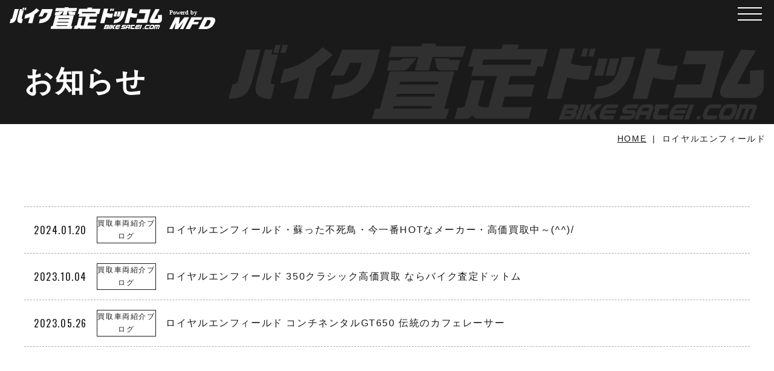

--- FILE ---
content_type: text/html; charset=UTF-8
request_url: https://bikesatei.com/tag/%E3%83%AD%E3%82%A4%E3%83%A4%E3%83%AB%E3%82%A8%E3%83%B3%E3%83%95%E3%82%A3%E3%83%BC%E3%83%AB%E3%83%89/
body_size: 148932
content:
<!DOCTYPE html>
<html lang="ja">
<head>
<!-- アドレクス -->
<!--<script language='javascript' src='https://pub.toku-tag.jp/ad/js/lpjs.js'></script>-->

    <meta charset="UTF-8">
    <meta name="viewport" content="width=device-width, initial-scale=1.0">
    <meta http-equiv="X-UA-Compatible" content="ie=edge">
    <meta name='robots' content='index, follow, max-image-preview:large, max-snippet:-1, max-video-preview:-1' />

	<!-- This site is optimized with the Yoast SEO plugin v22.2 - https://yoast.com/wordpress/plugins/seo/ -->
	<title>ロイヤルエンフィールド アーカイブ - バイク買取ならバイク査定ドットコム</title>
	<link rel="canonical" href="https://bikesatei.com/tag/ロイヤルエンフィールド/" />
	<meta property="og:locale" content="ja_JP" />
	<meta property="og:type" content="article" />
	<meta property="og:title" content="ロイヤルエンフィールド アーカイブ - バイク買取ならバイク査定ドットコム" />
	<meta property="og:url" content="https://bikesatei.com/tag/ロイヤルエンフィールド/" />
	<meta property="og:site_name" content="バイク買取ならバイク査定ドットコム" />
	<meta name="twitter:card" content="summary_large_image" />
	<script type="application/ld+json" class="yoast-schema-graph">{"@context":"https://schema.org","@graph":[{"@type":"CollectionPage","@id":"https://bikesatei.com/tag/%e3%83%ad%e3%82%a4%e3%83%a4%e3%83%ab%e3%82%a8%e3%83%b3%e3%83%95%e3%82%a3%e3%83%bc%e3%83%ab%e3%83%89/","url":"https://bikesatei.com/tag/%e3%83%ad%e3%82%a4%e3%83%a4%e3%83%ab%e3%82%a8%e3%83%b3%e3%83%95%e3%82%a3%e3%83%bc%e3%83%ab%e3%83%89/","name":"ロイヤルエンフィールド アーカイブ - バイク買取ならバイク査定ドットコム","isPartOf":{"@id":"https://bikesatei.com/#website"},"primaryImageOfPage":{"@id":"https://bikesatei.com/tag/%e3%83%ad%e3%82%a4%e3%83%a4%e3%83%ab%e3%82%a8%e3%83%b3%e3%83%95%e3%82%a3%e3%83%bc%e3%83%ab%e3%83%89/#primaryimage"},"image":{"@id":"https://bikesatei.com/tag/%e3%83%ad%e3%82%a4%e3%83%a4%e3%83%ab%e3%82%a8%e3%83%b3%e3%83%95%e3%82%a3%e3%83%bc%e3%83%ab%e3%83%89/#primaryimage"},"thumbnailUrl":"/wordpress/wp-content/uploads/2024/01/9838F235-43D0-40F3-9AD8-DB3707045CE1.png","breadcrumb":{"@id":"https://bikesatei.com/tag/%e3%83%ad%e3%82%a4%e3%83%a4%e3%83%ab%e3%82%a8%e3%83%b3%e3%83%95%e3%82%a3%e3%83%bc%e3%83%ab%e3%83%89/#breadcrumb"},"inLanguage":"ja"},{"@type":"ImageObject","inLanguage":"ja","@id":"https://bikesatei.com/tag/%e3%83%ad%e3%82%a4%e3%83%a4%e3%83%ab%e3%82%a8%e3%83%b3%e3%83%95%e3%82%a3%e3%83%bc%e3%83%ab%e3%83%89/#primaryimage","url":"/wordpress/wp-content/uploads/2024/01/9838F235-43D0-40F3-9AD8-DB3707045CE1.png","contentUrl":"/wordpress/wp-content/uploads/2024/01/9838F235-43D0-40F3-9AD8-DB3707045CE1.png","width":1920,"height":1440},{"@type":"BreadcrumbList","@id":"https://bikesatei.com/tag/%e3%83%ad%e3%82%a4%e3%83%a4%e3%83%ab%e3%82%a8%e3%83%b3%e3%83%95%e3%82%a3%e3%83%bc%e3%83%ab%e3%83%89/#breadcrumb","itemListElement":[{"@type":"ListItem","position":1,"name":"ホーム","item":"https://bikesatei.com/"},{"@type":"ListItem","position":2,"name":"ロイヤルエンフィールド"}]},{"@type":"WebSite","@id":"https://bikesatei.com/#website","url":"https://bikesatei.com/","name":"バイク買取りならバイク査定ドットコム","description":"ドコよりもドコまでも高く!！","publisher":{"@id":"https://bikesatei.com/#organization"},"potentialAction":[{"@type":"SearchAction","target":{"@type":"EntryPoint","urlTemplate":"https://bikesatei.com/?s={search_term_string}"},"query-input":"required name=search_term_string"}],"inLanguage":"ja"},{"@type":"Organization","@id":"https://bikesatei.com/#organization","name":"株式会社ワースワイル","url":"https://bikesatei.com/","logo":{"@type":"ImageObject","inLanguage":"ja","@id":"https://bikesatei.com/#/schema/logo/image/","url":"/wordpress/wp-content/uploads/2023/07/81f5gQFjPy.png","contentUrl":"/wordpress/wp-content/uploads/2023/07/81f5gQFjPy.png","width":492,"height":356,"caption":"株式会社ワースワイル"},"image":{"@id":"https://bikesatei.com/#/schema/logo/image/"}}]}</script>
	<!-- / Yoast SEO plugin. -->


<style id='classic-theme-styles-inline-css' type='text/css'>
/*! This file is auto-generated */
.wp-block-button__link{color:#fff;background-color:#32373c;border-radius:9999px;box-shadow:none;text-decoration:none;padding:calc(.667em + 2px) calc(1.333em + 2px);font-size:1.125em}.wp-block-file__button{background:#32373c;color:#fff;text-decoration:none}
</style>
<style id='global-styles-inline-css' type='text/css'>
body{--wp--preset--color--black: #000000;--wp--preset--color--cyan-bluish-gray: #abb8c3;--wp--preset--color--white: #ffffff;--wp--preset--color--pale-pink: #f78da7;--wp--preset--color--vivid-red: #cf2e2e;--wp--preset--color--luminous-vivid-orange: #ff6900;--wp--preset--color--luminous-vivid-amber: #fcb900;--wp--preset--color--light-green-cyan: #7bdcb5;--wp--preset--color--vivid-green-cyan: #00d084;--wp--preset--color--pale-cyan-blue: #8ed1fc;--wp--preset--color--vivid-cyan-blue: #0693e3;--wp--preset--color--vivid-purple: #9b51e0;--wp--preset--gradient--vivid-cyan-blue-to-vivid-purple: linear-gradient(135deg,rgba(6,147,227,1) 0%,rgb(155,81,224) 100%);--wp--preset--gradient--light-green-cyan-to-vivid-green-cyan: linear-gradient(135deg,rgb(122,220,180) 0%,rgb(0,208,130) 100%);--wp--preset--gradient--luminous-vivid-amber-to-luminous-vivid-orange: linear-gradient(135deg,rgba(252,185,0,1) 0%,rgba(255,105,0,1) 100%);--wp--preset--gradient--luminous-vivid-orange-to-vivid-red: linear-gradient(135deg,rgba(255,105,0,1) 0%,rgb(207,46,46) 100%);--wp--preset--gradient--very-light-gray-to-cyan-bluish-gray: linear-gradient(135deg,rgb(238,238,238) 0%,rgb(169,184,195) 100%);--wp--preset--gradient--cool-to-warm-spectrum: linear-gradient(135deg,rgb(74,234,220) 0%,rgb(151,120,209) 20%,rgb(207,42,186) 40%,rgb(238,44,130) 60%,rgb(251,105,98) 80%,rgb(254,248,76) 100%);--wp--preset--gradient--blush-light-purple: linear-gradient(135deg,rgb(255,206,236) 0%,rgb(152,150,240) 100%);--wp--preset--gradient--blush-bordeaux: linear-gradient(135deg,rgb(254,205,165) 0%,rgb(254,45,45) 50%,rgb(107,0,62) 100%);--wp--preset--gradient--luminous-dusk: linear-gradient(135deg,rgb(255,203,112) 0%,rgb(199,81,192) 50%,rgb(65,88,208) 100%);--wp--preset--gradient--pale-ocean: linear-gradient(135deg,rgb(255,245,203) 0%,rgb(182,227,212) 50%,rgb(51,167,181) 100%);--wp--preset--gradient--electric-grass: linear-gradient(135deg,rgb(202,248,128) 0%,rgb(113,206,126) 100%);--wp--preset--gradient--midnight: linear-gradient(135deg,rgb(2,3,129) 0%,rgb(40,116,252) 100%);--wp--preset--font-size--small: 13px;--wp--preset--font-size--medium: 20px;--wp--preset--font-size--large: 36px;--wp--preset--font-size--x-large: 42px;--wp--preset--spacing--20: 0.44rem;--wp--preset--spacing--30: 0.67rem;--wp--preset--spacing--40: 1rem;--wp--preset--spacing--50: 1.5rem;--wp--preset--spacing--60: 2.25rem;--wp--preset--spacing--70: 3.38rem;--wp--preset--spacing--80: 5.06rem;--wp--preset--shadow--natural: 6px 6px 9px rgba(0, 0, 0, 0.2);--wp--preset--shadow--deep: 12px 12px 50px rgba(0, 0, 0, 0.4);--wp--preset--shadow--sharp: 6px 6px 0px rgba(0, 0, 0, 0.2);--wp--preset--shadow--outlined: 6px 6px 0px -3px rgba(255, 255, 255, 1), 6px 6px rgba(0, 0, 0, 1);--wp--preset--shadow--crisp: 6px 6px 0px rgba(0, 0, 0, 1);}:where(.is-layout-flex){gap: 0.5em;}:where(.is-layout-grid){gap: 0.5em;}body .is-layout-flex{display: flex;}body .is-layout-flex{flex-wrap: wrap;align-items: center;}body .is-layout-flex > *{margin: 0;}body .is-layout-grid{display: grid;}body .is-layout-grid > *{margin: 0;}:where(.wp-block-columns.is-layout-flex){gap: 2em;}:where(.wp-block-columns.is-layout-grid){gap: 2em;}:where(.wp-block-post-template.is-layout-flex){gap: 1.25em;}:where(.wp-block-post-template.is-layout-grid){gap: 1.25em;}.has-black-color{color: var(--wp--preset--color--black) !important;}.has-cyan-bluish-gray-color{color: var(--wp--preset--color--cyan-bluish-gray) !important;}.has-white-color{color: var(--wp--preset--color--white) !important;}.has-pale-pink-color{color: var(--wp--preset--color--pale-pink) !important;}.has-vivid-red-color{color: var(--wp--preset--color--vivid-red) !important;}.has-luminous-vivid-orange-color{color: var(--wp--preset--color--luminous-vivid-orange) !important;}.has-luminous-vivid-amber-color{color: var(--wp--preset--color--luminous-vivid-amber) !important;}.has-light-green-cyan-color{color: var(--wp--preset--color--light-green-cyan) !important;}.has-vivid-green-cyan-color{color: var(--wp--preset--color--vivid-green-cyan) !important;}.has-pale-cyan-blue-color{color: var(--wp--preset--color--pale-cyan-blue) !important;}.has-vivid-cyan-blue-color{color: var(--wp--preset--color--vivid-cyan-blue) !important;}.has-vivid-purple-color{color: var(--wp--preset--color--vivid-purple) !important;}.has-black-background-color{background-color: var(--wp--preset--color--black) !important;}.has-cyan-bluish-gray-background-color{background-color: var(--wp--preset--color--cyan-bluish-gray) !important;}.has-white-background-color{background-color: var(--wp--preset--color--white) !important;}.has-pale-pink-background-color{background-color: var(--wp--preset--color--pale-pink) !important;}.has-vivid-red-background-color{background-color: var(--wp--preset--color--vivid-red) !important;}.has-luminous-vivid-orange-background-color{background-color: var(--wp--preset--color--luminous-vivid-orange) !important;}.has-luminous-vivid-amber-background-color{background-color: var(--wp--preset--color--luminous-vivid-amber) !important;}.has-light-green-cyan-background-color{background-color: var(--wp--preset--color--light-green-cyan) !important;}.has-vivid-green-cyan-background-color{background-color: var(--wp--preset--color--vivid-green-cyan) !important;}.has-pale-cyan-blue-background-color{background-color: var(--wp--preset--color--pale-cyan-blue) !important;}.has-vivid-cyan-blue-background-color{background-color: var(--wp--preset--color--vivid-cyan-blue) !important;}.has-vivid-purple-background-color{background-color: var(--wp--preset--color--vivid-purple) !important;}.has-black-border-color{border-color: var(--wp--preset--color--black) !important;}.has-cyan-bluish-gray-border-color{border-color: var(--wp--preset--color--cyan-bluish-gray) !important;}.has-white-border-color{border-color: var(--wp--preset--color--white) !important;}.has-pale-pink-border-color{border-color: var(--wp--preset--color--pale-pink) !important;}.has-vivid-red-border-color{border-color: var(--wp--preset--color--vivid-red) !important;}.has-luminous-vivid-orange-border-color{border-color: var(--wp--preset--color--luminous-vivid-orange) !important;}.has-luminous-vivid-amber-border-color{border-color: var(--wp--preset--color--luminous-vivid-amber) !important;}.has-light-green-cyan-border-color{border-color: var(--wp--preset--color--light-green-cyan) !important;}.has-vivid-green-cyan-border-color{border-color: var(--wp--preset--color--vivid-green-cyan) !important;}.has-pale-cyan-blue-border-color{border-color: var(--wp--preset--color--pale-cyan-blue) !important;}.has-vivid-cyan-blue-border-color{border-color: var(--wp--preset--color--vivid-cyan-blue) !important;}.has-vivid-purple-border-color{border-color: var(--wp--preset--color--vivid-purple) !important;}.has-vivid-cyan-blue-to-vivid-purple-gradient-background{background: var(--wp--preset--gradient--vivid-cyan-blue-to-vivid-purple) !important;}.has-light-green-cyan-to-vivid-green-cyan-gradient-background{background: var(--wp--preset--gradient--light-green-cyan-to-vivid-green-cyan) !important;}.has-luminous-vivid-amber-to-luminous-vivid-orange-gradient-background{background: var(--wp--preset--gradient--luminous-vivid-amber-to-luminous-vivid-orange) !important;}.has-luminous-vivid-orange-to-vivid-red-gradient-background{background: var(--wp--preset--gradient--luminous-vivid-orange-to-vivid-red) !important;}.has-very-light-gray-to-cyan-bluish-gray-gradient-background{background: var(--wp--preset--gradient--very-light-gray-to-cyan-bluish-gray) !important;}.has-cool-to-warm-spectrum-gradient-background{background: var(--wp--preset--gradient--cool-to-warm-spectrum) !important;}.has-blush-light-purple-gradient-background{background: var(--wp--preset--gradient--blush-light-purple) !important;}.has-blush-bordeaux-gradient-background{background: var(--wp--preset--gradient--blush-bordeaux) !important;}.has-luminous-dusk-gradient-background{background: var(--wp--preset--gradient--luminous-dusk) !important;}.has-pale-ocean-gradient-background{background: var(--wp--preset--gradient--pale-ocean) !important;}.has-electric-grass-gradient-background{background: var(--wp--preset--gradient--electric-grass) !important;}.has-midnight-gradient-background{background: var(--wp--preset--gradient--midnight) !important;}.has-small-font-size{font-size: var(--wp--preset--font-size--small) !important;}.has-medium-font-size{font-size: var(--wp--preset--font-size--medium) !important;}.has-large-font-size{font-size: var(--wp--preset--font-size--large) !important;}.has-x-large-font-size{font-size: var(--wp--preset--font-size--x-large) !important;}
.wp-block-navigation a:where(:not(.wp-element-button)){color: inherit;}
:where(.wp-block-post-template.is-layout-flex){gap: 1.25em;}:where(.wp-block-post-template.is-layout-grid){gap: 1.25em;}
:where(.wp-block-columns.is-layout-flex){gap: 2em;}:where(.wp-block-columns.is-layout-grid){gap: 2em;}
.wp-block-pullquote{font-size: 1.5em;line-height: 1.6;}
</style>
<link rel='stylesheet' id='swiper-css' href='https://bikesatei.com/wordpress/wp-content/themes/bikesatei/dest/css/swiper.min.css?ver=1.0.0' type='text/css' media='all' />
<link rel='stylesheet' id='slick-css' href='https://bikesatei.com/wordpress/wp-content/themes/bikesatei/dest/css/slick.css?ver=1.0.0' type='text/css' media='all' />
<link rel='stylesheet' id='main-css' href='https://bikesatei.com/wordpress/wp-content/themes/bikesatei/dest/css/main.min.css?ver=1.0.0' type='text/css' media='all' />
<link rel='stylesheet' id='style-css' href='https://bikesatei.com/wordpress/wp-content/themes/bikesatei/style.css?ver=1.0.0' type='text/css' media='all' />
<link rel='stylesheet' id='lp-css' href='https://bikesatei.com/wordpress/wp-content/themes/bikesatei/dest/css/lp_style.css?ver=6.5.7' type='text/css' media='all' />
<script  src="https://bikesatei.com/wordpress/wp-content/themes/bikesatei/dest/js/jquery-3.6.0.min.js" id="jquery-js"></script>
<link rel="canonical" href="https://bikesatei.com/tag/%e3%83%ad%e3%82%a4%e3%83%a4%e3%83%ab%e3%82%a8%e3%83%b3%e3%83%95%e3%82%a3%e3%83%bc%e3%83%ab%e3%83%89/">
<meta name="theme-color" content="#1a1a1a">
<link rel="icon" href="/wordpress/wp-content/uploads/2022/06/cropped-favicon-32x32.png" sizes="32x32" />
<link rel="icon" href="/wordpress/wp-content/uploads/2022/06/cropped-favicon-192x192.png" sizes="192x192" />
<link rel="apple-touch-icon" href="/wordpress/wp-content/uploads/2022/06/cropped-favicon-180x180.png" />
<meta name="msapplication-TileImage" content="/wordpress/wp-content/uploads/2022/06/cropped-favicon-270x270.png" />
    <!-- Google Tag Manager -->
    <script>(function(w,d,s,l,i){w[l]=w[l]||[];w[l].push({'gtm.start':
    new Date().getTime(),event:'gtm.js'});var f=d.getElementsByTagName(s)[0],
    j=d.createElement(s),dl=l!='dataLayer'?'&l='+l:'';j.async=true;j.src=
    'https://www.googletagmanager.com/gtm.js?id='+i+dl;f.parentNode.insertBefore(j,f);
    })(window,document,'script','dataLayer','GTM-WHTJNVB');</script>
    <!-- End Google Tag Manager -->
     
	<!-- Google tag (gtag.js) - Google Analytics -->
	<script async src="https://www.googletagmanager.com/gtag/js?id=UA-224740681-1">
	</script>
	<script>
	  window.dataLayer = window.dataLayer || [];
	  function gtag(){dataLayer.push(arguments);}
	  gtag('js', new Date());

	  gtag('config', 'UA-224740681-1');
	</script>
</head>
<body data-rsssl=1>
<!-- アドレクスコンバージョン -->
    <!-- Google Tag Manager (noscript) -->
    <noscript><iframe src="https://www.googletagmanager.com/ns.html?id=GTM-WHTJNVB"
    height="0" width="0" style="display:none;visibility:hidden"></iframe></noscript>
    <!-- End Google Tag Manager (noscript) -->
<svg aria-hidden="true" style="position: absolute; width: 0; height: 0; overflow: hidden;" version="1.1" xmlns="http://www.w3.org/2000/svg" xmlns:xlink="http://www.w3.org/1999/xlink">
    <defs>
        <symbol id="icon-logo" viewBox="0 0 225 32">
            <path d="M6.746 21.416q-2.241 1.81-6.746 1.81l1.655-6.178q1.319 0 1.787-0.411c0.224-0.219 0.441-0.724 0.652-1.509l3.368-12.576h5.985l-3.494 13.043q-1.103 4.119-3.207 5.822zM12.12 21.442q-1.361-1.787-0.272-5.849l3.494-13.043h3.184l-0.529 1.979h2.801l-2.898 10.817q-0.302 1.126 0.005 1.414t1.625 0.286l-1.655 6.18q-4.394 0-5.756-1.784zM18.762 3.926l0.889-3.322h2.198l-0.89 3.322zM21.81 3.926l0.89-3.324h2.196l-0.89 3.322z"></path>
            <path d="M36.975 10.349l-3.45 12.877h-6.151l2.384-8.895c-2.356 1.151-5.091 1.981-7.972 2.346l-0.13 0.013 1.567-5.848q4.538-0.849 9.3-3.76c2.688-1.627 5.011-3.481 7.066-5.594l0.008-0.008 4.239 3.241c-2.058 2.026-4.301 3.876-6.697 5.52l-0.167 0.108z"></path>
            <path d="M61.722 9.908q-3.569 13.318-18.505 13.318l1.56-5.821q4.943 0 7.85-2.553c1.269-1.086 2.206-2.528 2.657-4.17l0.014-0.059 0.67-2.498h-4.804c-0.936 2.116-1.853 3.864-2.869 5.546l0.123-0.22h-5.739c1.857-3.096 3.581-6.692 4.97-10.449l0.147-0.454h15.898z"></path>
            <path d="M149.352 15.235q-4.094 0-6.928-1.097l-2.435 9.088h-6.149l5.679-21.197h6.149l-1.68 6.261c1.91 0.695 4.115 1.097 6.414 1.097 0.055 0 0.11-0 0.165-0.001l-0.008 0c0.835-0 1.659-0.049 2.469-0.145l-0.098 0.009-1.573 5.875c-0.588 0.068-1.269 0.107-1.959 0.107-0.016 0-0.033-0-0.049-0h0.003zM148.292 5.352l0.891-3.323h2.196l-0.889 3.323zM151.34 5.352l0.889-3.323h2.197l-0.889 3.323z"></path>
            <path d="M153.607 23.226l1.405-5.244q4.238-0.137 6.409-2.196 1.913-1.813 3.069-6.123l1.072-4.008h5.409l-1.192 4.447q-3.515 13.123-16.173 13.124zM153.726 13.561l1.956-7.302h3.817l-1.957 7.302zM158.531 13.561l1.956-7.302h3.817l-1.957 7.302z"></path>
            <path d="M185.482 15.236q-4.091 0-6.926-1.097l-2.435 9.088h-6.151l5.679-21.197h6.149l-1.677 6.261c1.91 0.695 4.115 1.097 6.414 1.097 0.055 0 0.11-0 0.165-0.001l-0.008 0c0.835-0 1.658-0.050 2.467-0.146l-0.098 0.009-1.573 5.875c-0.587 0.068-1.268 0.107-1.957 0.107-0.018 0-0.036-0-0.053-0h0.003z"></path>
            <path d="M187.154 22.732l1.492-5.577h9.994l2.28-8.511h-9.774l1.509-5.627h15.925l-5.284 19.714z"></path>
            <path d="M225.024 19.22c-0.26 1.018-0.799 1.887-1.53 2.545l-0.005 0.004c-0.783 0.685-1.815 1.102-2.945 1.102-0.043 0-0.087-0.001-0.13-0.002l0.006 0h-10.928q-1.592 0-2.28-1.015t-0.204-2.828c0.201-0.708 0.444-1.318 0.74-1.897l-0.027 0.058q3.008-6.012 7.984-14.638l6.206 0.303q-4.21 7.001-7.89 14.085h5.38l-0.043-5.573 5.832-0.357 0.024 6.673c0 0.027 0.001 0.059 0.001 0.091 0 0.515-0.070 1.013-0.201 1.486l0.009-0.039z"></path>
            <path d="M94.982 11.745l-4.179 15.603h1.93l-1.163 4.33h-31.173l1.162-4.33h2.064l4.183-15.604zM73.183 6.193h5.957l-3.379 3.893c-0.663 0.79-1.65 1.289-2.754 1.289-0.045 0-0.089-0.001-0.134-0.002l0.006 0h-6.33l1.163-4.332h4.027c0.020 0.002 0.044 0.002 0.068 0.002 0.226 0 0.434-0.078 0.598-0.208l-0.002 0.002zM99.767 1.083l-1.232 4.601h-12.725l-1.49 5.552h-5.955l1.487-5.552h-12.489l1.232-4.601h12.49l0.29-1.083h5.957l-0.289 1.083zM69.14 27.348h16.145l0.29-1.084h-16.143zM70.491 22.302h16.145l0.317-1.184h-16.144zM71.859 17.195h16.145l0.327-1.22h-16.144zM86.62 6.194h5.955l0.261 0.541c0.060 0.115 0.215 0.172 0.465 0.172h4.197l-1.161 4.33h-7.175q-1.116 0-1.593-1.251z"></path>
            <path d="M115.358 0.371h6.768l-0.518 1.93h12.625l-1.959 7.309h-2.336l-1.077 4.030h-10.39l-0.953 3.553h11.236l-1.369 5.109h-11.236l-1.198 4.469h12.592l-1.279 4.773h-20.747q-2.097 0-3.022-1.354c-0.824 0.916-2.013 1.49-3.336 1.49-0.051 0-0.101-0.001-0.152-0.003l0.007 0h-3.96l1.27-4.74h1.49q1.355 0 1.68-1.215l2.756-10.29h5.45l-2.502 9.34q-0.539 2.002 2.306 1.999h1.861l3.52-13.131h-10.796l1.077-4.030h-2.335l1.959-7.309h12.047zM106.608 8.9h20.307l0.572-2.132h-20.305z"></path>
            <path d="M141.235 25.557h4.412q1.791 0.15 1.412 1.651c-0.161 0.593-0.505 1.089-0.966 1.439l-0.007 0.005q0.605 0.429 0.12 1.606-0.709 1.675-2.951 1.656l-4.34 0.003zM141.414 30.381l2.197 0.003c0.018 0.002 0.039 0.003 0.061 0.003 0.275 0 0.513-0.157 0.63-0.387l0.002-0.004c0.109-0.248-0.029-0.39-0.413-0.429l-2.171-0.021zM142.269 27.995l2.197 0.008c0.018 0.002 0.038 0.002 0.059 0.002 0.276 0 0.515-0.157 0.633-0.387l0.002-0.004c0.109-0.246-0.018-0.398-0.382-0.455h-2.202z"></path>
            <path d="M148.259 25.557h1.859l-2.339 6.371h-1.901z"></path>
            <path d="M150.677 25.516h2.084l-1.127 3.067c0.166-0.4 0.429-0.732 0.761-0.975l0.006-0.004 2.457-2.088h2.511l-3.159 2.89c-0.159 0.105-0.263 0.284-0.263 0.486 0 0.074 0.014 0.145 0.039 0.21l-0.001-0.004 1.064 2.802h-2.538l-0.912-2.179c-0.072-0.151-0.114-0.329-0.114-0.516 0-0.174 0.036-0.339 0.101-0.488l-0.003 0.008-1.17 3.174h-2.083z"></path>
            <path d="M161.735 31.917h-4.487q-1.899-0.113-0.78-3.182t3.239-3.175h4.361l-0.569 1.548-3.869 0.006c-0.037-0.007-0.079-0.011-0.122-0.011-0.215 0-0.406 0.099-0.53 0.255l-0.001 0.001-0.301 0.547 4.536 0.003-0.572 1.529-4.497-0.018-0.092 0.358c-0.068 0.304-0.004 0.469 0.197 0.492l4.091-0.004z"></path>
            <path d="M171.903 27.215h-3.527c-0.018-0-0.039-0-0.060-0-0.177 0-0.352 0.013-0.522 0.039l0.019-0.002c-0.171 0.043-0.314 0.143-0.412 0.277l-0.001 0.002c-0.025 0.206 0.025 0.322 0.152 0.348 0.154 0.025 0.331 0.040 0.512 0.040 0.034 0 0.067-0 0.101-0.002l-0.005 0h1.725c0.679 0.038 1.111 0.239 1.287 0.599s0.152 0.865-0.084 1.512c-0.375 1.127-1.42 1.925-2.651 1.925-0.101 0-0.201-0.005-0.299-0.016l0.012 0.001h-3.847l0.602-1.634h3.659c0.026 0 0.056 0.001 0.086 0.001 0.227 0 0.451-0.012 0.672-0.036l-0.027 0.002c0.201-0.043 0.362-0.182 0.436-0.365l0.001-0.004c0.025-0.176-0.031-0.281-0.167-0.316-0.184-0.035-0.397-0.055-0.613-0.055-0.040 0-0.079 0.001-0.119 0.002l0.006-0h-1.666q-1.101 0-1.415-0.536t0.036-1.488c0.237-0.59 0.618-1.079 1.1-1.442l0.009-0.006c0.519-0.318 1.148-0.506 1.82-0.506 0.011 0 0.021 0 0.032 0h3.758z"></path>
            <path d="M170.686 31.9l1.594-4.336c0.44-1.202 1.575-2.044 2.905-2.044 0.001 0 0.002 0 0.004 0h-0l2.156 0.006q1.841 0.127 1.219 2.024l-1.605 4.361h-1.697l0.715-1.938-2.827-0.016-0.71 1.944zM174 27.701l-0.254 0.679h2.824l0.203-0.536c0.222-0.488 0.153-0.765-0.206-0.822l-1.712 0.005c-0.014-0.001-0.030-0.001-0.046-0.001-0.402 0-0.737 0.289-0.808 0.671l-0.001 0.005z"></path>
            <path d="M185.382 25.544l-0.66 1.8-3.261-0.005-0.803 2.158c-0.105 0.38 0.034 0.591 0.418 0.63l3.871 0.008-0.646 1.792h-4.388q-2.052-0.107-1.189-2.387l0.82-2.214-0.526 0.010 0.663-1.792z"></path>
            <path d="M191.092 31.917h-4.486q-1.899-0.113-0.779-3.182t3.239-3.175h4.361l-0.569 1.548-3.87 0.006c-0.036-0.007-0.078-0.011-0.121-0.011-0.215 0-0.406 0.099-0.53 0.255l-0.001 0.001-0.302 0.547 4.537 0.003-0.572 1.529-4.496-0.018-0.092 0.358c-0.067 0.304-0.005 0.469 0.197 0.492l4.091-0.004z"></path>
            <path d="M194.068 25.557h1.859l-2.339 6.371h-1.902z"></path>
            <path d="M196.816 31.235c0.109-0.491 0.526-0.858 1.033-0.89l0.003-0q0.809 0.032 0.643 0.822c-0.12 0.47-0.541 0.813-1.040 0.813-0.019 0-0.038-0-0.057-0.002l0.003 0c-0.005 0-0.011 0-0.017 0-0.325 0-0.588-0.263-0.588-0.588 0-0.055 0.008-0.109 0.022-0.16l-0.001 0.004z"></path>
            <path d="M205.13 31.917h-4.491q-1.908-0.113-0.785-3.188t3.243-3.18l4.371 0.004-0.572 1.552h-3.862c-0.005-0-0.011-0-0.017-0-0.276 0-0.524 0.118-0.697 0.306l-0.001 0.001c-0.468 0.673-0.816 1.466-0.994 2.323l-0.007 0.041c-0.007 0.027-0.010 0.058-0.010 0.091 0 0.198 0.144 0.361 0.333 0.392l0.002 0 4.093 0.010z"></path>
            <path d="M210.538 32h-3.014q-2.012 0.009-0.808-3.236 1.192-3.276 3.33-3.297l2.473 0.003q2.234-0.038 1.021 3.168-1.037 3.321-3.003 3.36zM208.201 29.782c-0.001 0.010-0.001 0.022-0.001 0.034 0 0.242 0.18 0.443 0.413 0.475l0.003 0 1.761-0.003c0.302-0.024 0.565-0.176 0.736-0.401l0.002-0.003c0.284-0.346 0.501-0.759 0.626-1.21l0.006-0.023c0.231-0.65 0.298-1.065 0.198-1.241-0.11-0.195-0.315-0.324-0.551-0.324-0.006 0-0.012 0-0.018 0l0.001-0h-1.355c-0.41 0.031-0.764 0.246-0.982 0.563l-0.003 0.004c-0.231 0.314-0.419 0.679-0.545 1.071l-0.007 0.027c-0.147 0.301-0.247 0.651-0.282 1.020l-0.001 0.012z"></path>
            <path d="M212.741 31.946l2.358-6.402 5.707 0.012q1.906-0.055 1.248 2.023l-1.606 4.361h-1.616l1.417-3.863c0.221-0.479 0.143-0.713-0.226-0.699l-0.858 0.003-1.68 4.555-1.609 0.004 1.68-4.573-1.38-0.003-1.68 4.582z"></path>
        </symbol>
        <symbol id="icon-logo-mfd" viewBox="0 0 72 32">
            <path  d="M23.606 13.749l-8.842 10.589 1.844-10.589h-7.391l-9.215 18.251h5.076l5.362-10.617-2.035 10.617h4.982l8.712-10.667-5.384 10.667h5.079l9.215-18.251z"></path>
            <path  d="M34.572 13.717l-9.294 18.282h6.846l3.797-7.47h8.544l1.877-3.69h-8.544l1.625-3.192h10.002l1.998-3.927z"></path>
            <path  d="M54.636 13.717h10.125c0.172-0.009 0.374-0.014 0.577-0.014 1.406 0 2.753 0.252 3.998 0.714l-0.080-0.026c0.914 0.37 1.637 1.051 2.053 1.91l0.010 0.023c0.236 0.553 0.373 1.196 0.373 1.871 0 0.376-0.042 0.741-0.123 1.092l0.006-0.033c-0.273 1.335-0.709 2.52-1.295 3.612l0.034-0.070c-0.842 1.745-1.883 3.244-3.123 4.553l0.008-0.008c-1.044 1.042-2.231 1.941-3.528 2.666l-0.082 0.042c-1.097 0.638-2.369 1.14-3.718 1.437l-0.088 0.016c-1.286 0.29-2.773 0.47-4.297 0.498l-0.021 0h-10.124zM59.346 17.858l-5.080 9.991h1.671c0.121 0.005 0.262 0.008 0.405 0.008 1.009 0 1.985-0.146 2.906-0.419l-0.072 0.018c0.825-0.317 1.529-0.784 2.111-1.372l0.001-0.001c0.844-0.908 1.556-1.956 2.095-3.1l0.031-0.074q1.476-2.906 0.88-3.979t-3.248-1.073z"></path>
        </symbol>
        <symbol id="icon-call" viewBox="0 0 32 32">
            <path d="M16-0.001c-0.001 0-0.002 0-0.002 0-8.837 0-16 7.163-16 16s7.162 15.999 15.998 16h0.040c0.065 0.003 0.141 0.004 0.217 0.004 1.47 0 2.815-0.536 3.851-1.423l-0.008 0.007c0.907-0.814 1.477-1.988 1.482-3.295v-0.001c-0.003-0.61-0.129-1.191-0.356-1.718l0.011 0.029c0.272-0.157 0.503-0.31 0.723-0.477l-0.017 0.012c0.259-0.185 1-1.173 0.481-1.987-0.853-1.122-1.801-2.101-2.853-2.957l-0.031-0.025c-0.505-0.314-1.35-0.008-1.756 0.589s-0.729 0.418-0.729 0.418-1.157-0.935-2.758-4.164-1.642-4.716-1.642-4.716 0.052-0.365 0.774-0.33 1.475-0.448 1.532-1.041c-0.044-1.476-0.269-2.88-0.654-4.218l0.030 0.12c-0.332-0.907-1.566-0.915-1.87-0.821s-3.437 0.857-3.688 4.138c-0.022 0.319-0.034 0.691-0.034 1.066 0 2.789 0.681 5.42 1.887 7.733l-0.044-0.093c1.343 2.764 3.329 5.032 5.771 6.674l0.060 0.038c0.665 0.455 1.486 0.727 2.371 0.727 0.255 0 0.505-0.023 0.748-0.066l-0.026 0.004c0.148 0.313 0.234 0.681 0.234 1.068 0 0.768-0.339 1.458-0.876 1.926l-0.003 0.003c-0.703 0.586-1.615 0.941-2.61 0.941-0.076 0-0.151-0.002-0.226-0.006l0.010 0h-0.032c-0.003 0-0.007 0-0.011 0-7.832 0-14.181-6.349-14.181-14.181s6.349-14.181 14.181-14.181c7.832 0 14.181 6.349 14.181 14.181 0 3.776-1.476 7.208-3.883 9.75l0.006-0.006c-0.146 0.162-0.235 0.377-0.235 0.614 0 0.508 0.412 0.919 0.919 0.919 0.255 0 0.485-0.104 0.652-0.271l0-0c2.704-2.859 4.367-6.728 4.367-10.985 0-8.836-7.163-15.999-15.998-16h-0z"></path>
        </symbol>
        <symbol id="icon-facebook" viewBox="0 0 32 32">
            <path d="M32.2 16.096c-0.002-8.89-7.209-16.096-16.099-16.096-8.891 0-16.099 7.208-16.099 16.099 0 8.003 5.84 14.643 13.492 15.889l0.093 0.012v-11.248h-4.090v-4.656h4.089v-3.542c0-4.035 2.403-6.263 6.080-6.263 1.288 0.018 2.534 0.132 3.75 0.334l-0.144-0.020v3.959h-2.034c-0.092-0.013-0.198-0.020-0.305-0.020-1.286 0-2.329 1.043-2.329 2.329 0 0.072 0.003 0.144 0.010 0.215l-0.001-0.009v3.018h4.463l-0.713 4.653h-3.748v11.248c7.744-1.258 13.585-7.898 13.585-15.901 0-0 0-0 0-0v0z"></path>
        </symbol>
        <symbol id="icon-youtube" viewBox="0 0 46 32">
            <path d="M22.857 31.321c-0.136 0-13.91-0.011-17.331-0.915-1.908-0.512-3.385-1.972-3.912-3.831l-0.009-0.039c-0.59-3.066-0.927-6.593-0.927-10.198 0-0.119 0-0.237 0.001-0.356l-0 0.018c-0.001-0.099-0.001-0.216-0.001-0.333 0-3.608 0.338-7.136 0.984-10.556l-0.055 0.352c0.537-1.897 2.013-3.357 3.882-3.86l0.039-0.009c3.421-0.904 17.192-0.915 17.331-0.915s13.909 0.011 17.329 0.915c1.908 0.512 3.385 1.972 3.912 3.831l0.009 0.039c0.591 3.068 0.928 6.597 0.928 10.205 0 0.117-0 0.233-0.001 0.349l0-0.018c0.001 0.098 0.001 0.214 0.001 0.331 0 3.608-0.338 7.137-0.984 10.557l0.055-0.352c-0.536 1.898-2.014 3.358-3.883 3.861l-0.039 0.009c-3.421 0.904-17.191 0.915-17.329 0.915zM18.421 9.433v13.132l11.523-6.565z"></path>
        </symbol>
        <symbol id="icon-swiper-prev" viewBox="0 0 32 32">
            <path d="M16.219 31.781l-15.781-15.781 15.781-15.781"></path>
        </symbol>
        <symbol id="icon-swiper-next" viewBox="0 0 32 32">
            <path d="M15.781 0.219l15.781 15.781-15.781 15.781"></path>
        </symbol>
        <symbol id="icon-satei" viewBox="0 0 31 32">
            <path d="M7.578 13.561c-0.002 0-0.005 0-0.008 0-2.345 0-4.247 1.901-4.247 4.247s1.901 4.247 4.247 4.247c2.345 0 4.247-1.901 4.247-4.247 0-1.674-0.969-3.122-2.377-3.814l-0.025-0.011 0.32-0.975h6.115v-2.052c-0.703-0.431-1.551-0.691-2.46-0.702l-0.003-0h-2.748l0.273-0.834c0.113-0.338 0.427-0.578 0.797-0.578 0.001 0 0.001 0 0.002 0h2.059v-1.105h-2.058c-0 0-0 0-0 0-0.857 0-1.585 0.555-1.844 1.325l-0.004 0.014-1.496 4.564c-0.236-0.048-0.509-0.075-0.787-0.076h-0.001zM5.609 19.786c-0.504-0.503-0.815-1.199-0.815-1.967 0-1.537 1.246-2.782 2.782-2.782 0 0 0.001 0 0.001 0h-0c0.117 0.004 0.227 0.015 0.335 0.033l-0.015-0.002-0.503 1.537c-0.596 0.094-1.047 0.604-1.047 1.22 0 0.682 0.553 1.234 1.234 1.234s1.234-0.553 1.234-1.234c0-0.344-0.141-0.655-0.368-0.879l-0-0 0.503-1.535c0.227 0.127 0.423 0.274 0.597 0.442l-0.001-0.001 0.017 0.017c0.499 0.503 0.807 1.195 0.807 1.959 0 1.537-1.246 2.783-2.783 2.783-0.772 0-1.471-0.315-1.976-0.823l-0-0z"></path>
            <path d="M17.987 17.818v0c0 2.35 1.905 4.256 4.256 4.256s4.256-1.905 4.256-4.256c0-2.35-1.905-4.256-4.256-4.256v0c-2.35 0-4.256 1.905-4.256 4.256v0zM20.273 19.786c-0.503-0.504-0.815-1.199-0.815-1.967 0-1.537 1.246-2.783 2.783-2.783s2.783 1.246 2.783 2.783c0 0.768-0.311 1.464-0.815 1.967v0c-0.502 0.507-1.199 0.821-1.968 0.821s-1.466-0.314-1.968-0.82l-0-0z"></path>
            <path d="M22.241 16.587c-0.68 0-1.231 0.551-1.231 1.231v0 0c0 0 0 0 0 0 0 0.68 0.551 1.232 1.232 1.232s1.232-0.551 1.232-1.232c0-0.68-0.551-1.232-1.232-1.232v0z"></path>
            <path d="M8.689 11.854v-1.261c-0.533-0.52-1.259-0.845-2.060-0.86l-0.003-0v2.979c0.804-0.014 1.529-0.339 2.063-0.859l-0.001 0.001z"></path>
            <path d="M5.48 9.731h0.612v2.98h-0.612v-2.98z"></path>
            <path d="M23.999 12.314v-1.306c0 0 0 0 0 0 0-0.384-0.311-0.695-0.695-0.696h-0.721c-0 0-0 0-0.001 0-0.582 0-1.142 0.095-1.665 0.271l0.037-0.011-0.736 0.242c-0.485 0.165-1.044 0.26-1.625 0.26-0.001 0-0.002 0-0.004 0h-2.058v1.934h6.772c0.384-0.001 0.695-0.312 0.695-0.696v0z"></path>
            <path d="M12.82 17.818c0.030 0.251 0.241 0.444 0.498 0.444 0.018 0 0.035-0.001 0.052-0.003l-0.002 0h3.163c0.018 0.003 0.039 0.004 0.060 0.004 0.228 0 0.413-0.185 0.413-0.413 0-0.012-0-0.023-0.001-0.034l0 0.002c0-0.001 0-0.002 0-0.002 0-1.633 0.75-3.090 1.924-4.046l0.009-0.008h-7.977v0.062c1.14 0.963 1.86 2.394 1.86 3.992 0 0.001 0 0.002 0 0.002v-0z"></path>
            <path d="M30.050 28.944l-4.084-4.084c2.367-2.626 3.815-6.121 3.815-9.954 0-8.226-6.669-14.895-14.895-14.895-4.108 0-7.828 1.663-10.522 4.353l0-0c-2.692 2.695-4.357 6.417-4.357 10.528 0 8.228 6.67 14.897 14.897 14.897 3.121 0 6.018-0.96 8.411-2.6l-0.051 0.033 4.255 4.255c0.323 0.317 0.766 0.513 1.254 0.513 0.989 0 1.79-0.802 1.79-1.79 0-0.489-0.196-0.932-0.513-1.255l0 0zM5.866 23.925c-2.311-2.311-3.74-5.503-3.74-9.029 0-7.052 5.717-12.769 12.769-12.769 3.526 0 6.718 1.429 9.029 3.74v0c2.311 2.311 3.74 5.503 3.74 9.029s-1.429 6.718-3.74 9.029v0q-0.204 0.204-0.41 0.392c-0.189 0.114-0.349 0.254-0.481 0.419l-0.003 0.004c-2.191 1.821-5.034 2.926-8.134 2.926-3.526 0-6.719-1.429-9.030-3.74v0z"></path>
        </symbol>
        <symbol id="icon-in" viewBox="0 0 32 32">
            <path d="M10.667 16.001c0.004-2.943 2.39-5.327 5.334-5.327 2.946 0 5.334 2.388 5.334 5.334s-2.388 5.334-5.334 5.334v0c-2.945-0.001-5.332-2.388-5.332-5.334v0zM7.789 16.001c0 0.001 0 0.002 0 0.003 0 4.537 3.678 8.215 8.215 8.215s8.215-3.678 8.215-8.215c0-4.537-3.678-8.215-8.215-8.215-0.001 0-0.002 0-0.003 0h0c-4.535 0.002-8.21 3.677-8.212 8.212v0zM22.626 7.458c0 0 0 0.001 0 0.002 0 1.061 0.86 1.921 1.921 1.921s1.921-0.86 1.921-1.921c0-1.061-0.86-1.921-1.921-1.921v0c-1.060 0-1.92 0.859-1.921 1.919v0zM9.541 29.025c-1.070-0.012-2.090-0.213-3.033-0.57l0.061 0.020c-0.722-0.271-1.337-0.678-1.84-1.195l-0.001-0.001c-0.519-0.503-0.926-1.118-1.185-1.806l-0.011-0.034c-0.337-0.882-0.538-1.902-0.55-2.967l-0-0.005c-0.078-1.687-0.093-2.193-0.093-6.466s0.017-4.777 0.093-6.466c0.014-1.071 0.214-2.090 0.57-3.033l-0.020 0.061c0.271-0.721 0.679-1.336 1.195-1.839l0.001-0.001c0.504-0.519 1.119-0.927 1.807-1.185l0.034-0.011c0.88-0.337 1.898-0.538 2.962-0.551l0.006-0c1.687-0.078 2.193-0.093 6.464-0.093s4.777 0.017 6.466 0.093c1.071 0.014 2.090 0.214 3.033 0.57l-0.061-0.020c0.722 0.27 1.337 0.678 1.84 1.195l0.001 0.001c0.518 0.504 0.926 1.118 1.185 1.806l0.011 0.034c0.337 0.882 0.538 1.902 0.55 2.967l0 0.005c0.078 1.689 0.093 2.193 0.093 6.466s-0.016 4.777-0.093 6.466c-0.013 1.070-0.214 2.090-0.57 3.033l0.020-0.061c-0.55 1.4-1.638 2.486-3.002 3.023l-0.036 0.012c-0.882 0.337-1.902 0.538-2.967 0.55l-0.005 0c-1.687 0.078-2.193 0.093-6.466 0.093s-4.777-0.016-6.465-0.093zM9.404 0.097c-1.402 0.029-2.733 0.299-3.964 0.77l0.080-0.027c-1.109 0.424-2.055 1.052-2.834 1.845l-0.001 0.001c-0.794 0.779-1.422 1.725-1.828 2.781l-0.018 0.054c-0.444 1.151-0.714 2.481-0.743 3.871l-0 0.012c-0.078 1.706-0.097 2.251-0.097 6.597s0.019 4.891 0.097 6.597c0.029 1.402 0.299 2.733 0.77 3.964l-0.027-0.080c0.424 1.11 1.052 2.056 1.845 2.834l0.001 0.001c0.781 0.79 1.726 1.415 2.781 1.82l0.054 0.018c1.151 0.444 2.481 0.714 3.871 0.743l0.012 0c1.713 0.078 2.251 0.097 6.597 0.097s4.891-0.019 6.597-0.097c1.402-0.029 2.733-0.299 3.964-0.77l-0.080 0.027c2.152-0.85 3.824-2.521 4.654-4.618l0.019-0.055c0.445-1.151 0.715-2.481 0.743-3.872l0-0.012c0.078-1.713 0.095-2.251 0.095-6.597s-0.019-4.891-0.095-6.597c-0.029-1.402-0.299-2.733-0.77-3.964l0.027 0.080c-0.425-1.109-1.053-2.055-1.845-2.834l-0.001-0.001c-0.777-0.793-1.721-1.421-2.774-1.828l-0.053-0.018c-1.151-0.445-2.481-0.715-3.871-0.743l-0.012-0c-1.706-0.078-2.251-0.097-6.595-0.097s-4.891 0.019-6.598 0.097z"></path>
        </symbol>
        <symbol id="icon-tw" viewBox="0 0 35 32">
            <path d="M10.619 28.958c0.041 0 0.089 0 0.138 0 11.098 0 20.094-8.997 20.094-20.094 0-0.049-0-0.098-0.001-0.147l0 0.008c0-0.305 0-0.61-0.021-0.914 1.397-1.018 2.574-2.237 3.515-3.629l0.033-0.051c-1.189 0.542-2.569 0.936-4.016 1.112l-0.068 0.007c1.47-0.891 2.575-2.257 3.112-3.883l0.014-0.050c-1.3 0.785-2.812 1.384-4.424 1.711l-0.092 0.016c-1.301-1.38-3.142-2.24-5.184-2.24-3.931 0-7.118 3.187-7.118 7.118 0 0.57 0.067 1.125 0.194 1.656l-0.010-0.048c-5.923-0.306-11.133-3.121-14.626-7.394l-0.029-0.036c-0.605 1.024-0.962 2.257-0.962 3.574 0 2.457 1.245 4.623 3.139 5.902l0.025 0.016c-1.19-0.036-2.297-0.362-3.263-0.908l0.035 0.018v0.090c0.001 3.429 2.429 6.291 5.659 6.962l0.046 0.008c-0.56 0.159-1.203 0.25-1.868 0.25-0.475 0-0.939-0.047-1.388-0.136l0.045 0.007c0.936 2.848 3.545 4.879 6.637 4.939l0.007 0c-2.401 1.9-5.473 3.048-8.813 3.048-0.009 0-0.017 0-0.026-0h0.001c-0.598-0.001-1.186-0.038-1.763-0.109l0.070 0.007c3.073 1.999 6.834 3.188 10.871 3.188 0.010 0 0.020 0 0.030-0h-0.002z"></path>
        </symbol>
        <symbol id="icon-prepare-bike_1" viewBox="0 0 60 32">
            <path d="M43.923 4.097l-3.525 2.261-0.698-0.663-5.881-1.863c-0.306-0.101-0.659-0.164-1.025-0.175l-0.006-0-1.92-0.057c-0.031-0.001-0.067-0.002-0.103-0.002-0.75 0-1.443 0.241-2.007 0.649l0.010-0.007c-1.29 0.933-2.347 2.104-3.124 3.457l-0.028 0.053c-0.21 0.364-0.586 0.612-1.021 0.643l-0.004 0c-0.386 0.044-0.833 0.069-1.287 0.069-1.010 0-1.991-0.124-2.929-0.359l0.083 0.018c-0.527-0.158-2.647-0.755-3.653-1.036-0.355-0.102-0.651-0.314-0.857-0.596l-0.003-0.005-1.695-2.341-1.323-1.768c-0.283-0.375-0.713-0.626-1.204-0.666l-0.006-0-5.947-0.482c-0.003-0-0.007-0-0.011-0-0.088 0-0.159 0.071-0.159 0.159v0c0 0 0 0 0 0 0 0.067-0.055 0.122-0.122 0.122-0.006 0-0.012-0-0.018-0.001l0.001 0-1.016-0.148c-0.006-0.001-0.014-0.002-0.022-0.002-0.081 0-0.147 0.066-0.147 0.147 0 0.024 0.006 0.046 0.016 0.066l-0-0.001c0.612 1.035 1.373 1.912 2.265 2.631l0.018 0.014c0.689 0.459 2.067 1.272 2.759 1.677 0.059 0.035 0.097 0.097 0.097 0.169 0 0.091-0.063 0.168-0.147 0.19l-0.001 0-0.756 0.189c-0.091 0.024-0.195 0.037-0.302 0.037-0.016 0-0.032-0-0.047-0.001l0.002 0c-0.54-0.033-1.172-0.052-1.808-0.052-0.677 0-1.348 0.021-2.014 0.063l0.091-0.005c-0.489 0.14-0.942 0.244-0.942 0.244h-1.481c-0.222 0-0.401 0.18-0.401 0.401s0.18 0.401 0.401 0.401h1.445l0.558 0.626-0.14 0.314h-1.037c-0.311 0-0.579 0.185-0.7 0.451l-0.002 0.005-1.111 2.465c-0.010 0.022-0.016 0.047-0.016 0.074 0 0.1 0.081 0.181 0.181 0.181h0.687c0 0 0.001 0 0.002 0 0.114 0 0.206 0.092 0.206 0.206 0 0.044-0.014 0.085-0.037 0.119l0-0.001c-0.411 0.586-1.27 1.804-1.663 2.222-0.243 0.204-0.396 0.508-0.396 0.847 0 0.058 0.004 0.115 0.013 0.171l-0.001-0.006h0.25c0.27-0 0.508-0.134 0.652-0.339l0.002-0.003 4.435-6.287v-0.057c0 0 0 0 0 0 0-0.117 0.066-0.219 0.162-0.271l0.002-0.001 1.608-0.846c0.134-0.072 0.293-0.114 0.461-0.114 0 0 0 0 0 0h2.419c1.062 0 2.047 0.33 2.858 0.893l-0.017-0.011 3.189 2.19c0.060 0.042 0.128 0.080 0.2 0.111l0.008 0.003 1.595 0.679c0.131 0.057 0.244 0.12 0.349 0.192l-0.007-0.005 4.67 3.154c0.043 0.029 0.071 0.078 0.071 0.133 0 0.089-0.072 0.161-0.16 0.161h-0.797c-0.214 0-0.388 0.174-0.388 0.388v0 1.253h0.393c0.053 0 0.096 0.043 0.096 0.096v0 0.422c-0 0.072-0.034 0.136-0.087 0.177l-0 0-0.148 0.114c-0.016 0.013-0.036 0.020-0.059 0.020-0.032 0-0.061-0.016-0.078-0.041l-0-0-0.77-1.105c-0.136-0.192-0.351-0.321-0.597-0.338l-0.003-0-0.775-0.054c-0.282-0.020-0.54-0.102-0.768-0.232l0.009 0.005c-1.219-0.683-5.337-2.912-7.432-2.941l-2.477-0.035c0 0 0 0 0 0 0 0.157 0.081 0.295 0.204 0.375l0.002 0.001 3.951 2.54c0.037 0.024 0.061 0.065 0.061 0.111 0 0.059-0.039 0.109-0.093 0.126l-0.001 0-1.681 0.513-2.856-2.18c-0.123-0.095-0.28-0.152-0.45-0.152-0.134 0-0.259 0.035-0.367 0.097l0.004-0.002-1.11 0.63-0.062-0.019c-0.038-0.012-0.082-0.019-0.128-0.019-0.14 0-0.264 0.065-0.346 0.165l-0.001 0.001-0.345 0.431c-0.061 0.075-0.097 0.172-0.097 0.277 0 0.063 0.013 0.123 0.037 0.177l-0.001-0.003-0.166 2.107c-0.002 0.019-0.003 0.042-0.003 0.064 0 0.317 0.181 0.591 0.445 0.725l0.005 0.002 9.418 4.709 0.602 0.362c0.146 0.089 0.322 0.141 0.51 0.141 0.026 0 0.052-0.001 0.077-0.003l-0.003 0 0.784-0.057c0.014-0.001 0.031-0.002 0.048-0.002 0.18 0 0.343 0.070 0.465 0.184l-0-0 1.151 1.077c0.029 0.027 0.046 0.065 0.046 0.107 0 0.081-0.066 0.147-0.146 0.147h-0.379c-0 0-0.001 0-0.001 0-0.078 0-0.141 0.063-0.141 0.141 0 0.041 0.018 0.078 0.046 0.104l0 0 2.428 2.243c0.319 0.296 0.748 0.477 1.219 0.477h4.39c0.195-0 0.383-0.032 0.558-0.091l-0.012 0.004 3.31-1.082c0.288-0.098 0.621-0.154 0.966-0.154 0.001 0 0.001 0 0.002 0h1.273c0.605 0 1.17 0.173 1.647 0.473l-0.013-0.008 1.205 0.747c0.322 0.203 0.715 0.323 1.135 0.323 0 0 0 0 0 0h5.036c0 0 0 0 0 0 0.333 0 0.604-0.264 0.615-0.594l0-0.001 0.175-5.334c0.035-1.040 0.457-1.975 1.125-2.672l-0.001 0.001c2.043-2.136 4.31-4.028 6.771-5.649l0.147-0.091c0.979-0.645 2.179-1.028 3.469-1.028 0.071 0 0.142 0.001 0.213 0.004l-0.010-0 1.31 0.042c0.001 0 0.002 0 0.003 0 0.041 0 0.075-0.029 0.082-0.068l0-0.001c0.076-0.395 0.382-2.355-0.712-3.417-1.221-1.186-3.175-2.826-3.175-2.826h1.076c0.103-0 0.187-0.084 0.187-0.187 0-0.044-0.015-0.085-0.041-0.117l0 0-0.739-0.927c-0.066-0.082-0.106-0.187-0.106-0.301 0-0.023 0.002-0.045 0.005-0.067l-0 0.003c0.052-0.384 0.129-1.21-0.136-1.474-0.349-0.349-0.279-0.384-0.279-0.384h0.321c0 0 0 0 0 0 0.12 0 0.218-0.097 0.218-0.218 0-0.010-0.001-0.020-0.002-0.029l0 0.001c-0.061-0.478-0.297-1.513-1.2-1.778-0.418-0.177-0.905-0.279-1.415-0.279-0.005 0-0.011 0-0.017 0h0.001l-0.431 0.73c-0.048 0.081-0.134 0.134-0.234 0.134-0.068 0-0.131-0.025-0.178-0.067l0 0-1.781-1.556c-0.124-0.108-0.286-0.174-0.465-0.174-0.17 0-0.326 0.060-0.448 0.16l0.001-0.001-2.961 2.413c-0.080 0.066-0.131 0.166-0.131 0.277 0 0.039 0.006 0.076 0.018 0.111l-0.001-0.003c0.076 0.355 0.354 0.628 0.705 0.696l0.006 0.001c0.184 0.024 0.401 0.039 0.62 0.044l0.006 0c0 0 0.001 0 0.001 0 0.039 0 0.070 0.031 0.070 0.070 0 0.010-0.002 0.019-0.006 0.028l0-0c-0.053 0.126-0.14 0.229-0.25 0.3l-0.003 0.002z"></path>
            <path d="M46.82 14.94l4.465 9.698 1.708-0.489-5.617-11.862z"></path>
            <path d="M56.45 16.232h-2.305l-1.849 1.744-3.454-0.489-0.698-3.14 3.839-0.074c1.055-0.021 2.102 0.544 3.063 0.978l1.471 0.665c0.058 0.026 0.098 0.084 0.098 0.15 0 0.091-0.074 0.165-0.165 0.165-0 0-0.001 0-0.001 0h0z"></path>
            <path d="M53.638 23.383c0 1.262-1.023 2.285-2.285 2.285s-2.285-1.023-2.285-2.285c0-1.262 1.023-2.285 2.285-2.285v0c1.262 0 2.285 1.023 2.285 2.285v0z"></path>
            <path d="M55.511 23.54c0.083 0 0.151-0.068 0.151-0.151v0-0.153c0-0.083-0.068-0.151-0.151-0.151v0h-0.017q-0.007-0.1-0.019-0.198h0.009c0.072-0.012 0.127-0.074 0.127-0.149 0-0.008-0.001-0.015-0.002-0.023l0 0.001-0.024-0.15c-0.012-0.072-0.074-0.127-0.149-0.127-0.008 0-0.015 0.001-0.023 0.002l0.001-0h-0.016q-0.022-0.097-0.050-0.192h0.008c0.061-0.020 0.104-0.077 0.104-0.143 0-0.017-0.003-0.033-0.008-0.048l0 0.001-0.047-0.145c-0.020-0.061-0.077-0.104-0.143-0.104-0.017 0-0.033 0.003-0.048 0.008l0.001-0-0.015 0.005q-0.038-0.092-0.079-0.182l0.007-0.004c0.049-0.026 0.082-0.076 0.082-0.134 0-0.025-0.006-0.048-0.017-0.069l0 0.001-0.069-0.136c-0.026-0.049-0.076-0.082-0.134-0.082-0.025 0-0.048 0.006-0.069 0.017l0.001-0-0.015 0.007q-0.051-0.085-0.106-0.167l0.007-0.005c0.038-0.028 0.062-0.072 0.062-0.122 0-0.033-0.011-0.064-0.029-0.089l0 0-0.089-0.123c-0.028-0.038-0.072-0.062-0.122-0.062-0.033 0-0.064 0.011-0.089 0.029l0-0-0.014 0.010q-0.064-0.076-0.132-0.149l0.007-0.007c0.027-0.027 0.044-0.065 0.044-0.107s-0.017-0.079-0.044-0.107v0l-0.108-0.108c-0.027-0.027-0.065-0.044-0.106-0.044s-0.079 0.017-0.106 0.044v0l-0.012 0.012q-0.075-0.065-0.153-0.126l0.005-0.007c0.018-0.025 0.029-0.055 0.029-0.089 0-0.050-0.024-0.094-0.062-0.122l-0-0-0.123-0.089c-0.025-0.018-0.055-0.029-0.089-0.029-0.050 0-0.094 0.024-0.122 0.062l-0 0-0.010 0.014q-0.084-0.052-0.171-0.101l0.004-0.008c0.010-0.020 0.016-0.043 0.016-0.068 0-0.058-0.033-0.109-0.082-0.134l-0.001-0-0.136-0.069c-0.020-0.010-0.043-0.016-0.068-0.016-0.058 0-0.109 0.033-0.134 0.082l-0 0.001-0.007 0.014q-0.091-0.039-0.184-0.073v-0.008c0.005-0.014 0.007-0.030 0.007-0.047 0-0.067-0.043-0.123-0.103-0.143l-0.001-0-0.145-0.047c-0.014-0.005-0.030-0.007-0.046-0.007-0.067 0-0.123 0.043-0.143 0.103l-0 0.001-0.005 0.015q-0.096-0.024-0.194-0.043v-0.009c0.001-0.007 0.002-0.014 0.002-0.022 0-0.075-0.054-0.137-0.126-0.149l-0.001-0-0.15-0.024c-0.007-0.001-0.014-0.002-0.022-0.002-0.075 0-0.137 0.055-0.149 0.126l-0 0.001v0.017q-0.099-0.008-0.198-0.012v-0.010c0-0.083-0.068-0.151-0.151-0.151v0h-0.152c-0.083 0-0.151 0.068-0.151 0.151v0 0.017q-0.099 0.007-0.198 0.019v-0.009c-0.012-0.072-0.074-0.127-0.149-0.127-0.008 0-0.015 0.001-0.023 0.002l0.001-0-0.15 0.024c-0.072 0.012-0.127 0.074-0.127 0.149 0 0.008 0.001 0.015 0.002 0.023l-0-0.001v0.016q-0.097 0.022-0.192 0.050v-0.008c-0.020-0.061-0.077-0.104-0.143-0.104-0.017 0-0.032 0.003-0.047 0.008l0.001-0-0.145 0.047c-0.061 0.020-0.104 0.077-0.104 0.143 0 0.017 0.003 0.033 0.008 0.048l-0-0.001 0.005 0.015q-0.092 0.038-0.182 0.079l-0.004-0.007c-0.026-0.049-0.076-0.082-0.134-0.082-0.025 0-0.048 0.006-0.069 0.017l0.001-0-0.136 0.069c-0.049 0.026-0.082 0.076-0.082 0.134 0 0.025 0.006 0.048 0.017 0.069l-0-0.001 0.007 0.015q-0.085 0.051-0.167 0.107l-0.005-0.007c-0.028-0.038-0.072-0.062-0.122-0.062-0.033 0-0.064 0.011-0.089 0.029l0-0-0.123 0.089c-0.038 0.028-0.062 0.072-0.062 0.122 0 0.033 0.011 0.064 0.029 0.089l-0-0 0.010 0.014q-0.076 0.064-0.149 0.132l-0.007-0.007c-0.027-0.027-0.065-0.044-0.106-0.044s-0.079 0.017-0.106 0.044v0l-0.108 0.108c-0.027 0.027-0.044 0.065-0.044 0.107s0.017 0.079 0.044 0.107v0l0.012 0.012q-0.065 0.075-0.126 0.153l-0.007-0.005c-0.025-0.018-0.055-0.029-0.089-0.029-0.050 0-0.094 0.024-0.122 0.062l-0 0-0.089 0.123c-0.018 0.025-0.029 0.055-0.029 0.089 0 0.050 0.024 0.094 0.062 0.122l0 0 0.014 0.010q-0.052 0.084-0.101 0.171l-0.008-0.004c-0.020-0.010-0.043-0.016-0.068-0.016-0.058 0-0.109 0.033-0.134 0.082l-0 0.001-0.069 0.136c-0.010 0.020-0.016 0.043-0.016 0.068 0 0.058 0.033 0.109 0.082 0.134l0.001 0 0.014 0.007q-0.039 0.091-0.073 0.184h-0.008c-0.014-0.005-0.030-0.007-0.046-0.007-0.067 0-0.123 0.043-0.143 0.103l-0 0.001-0.047 0.145c-0.005 0.014-0.007 0.030-0.007 0.046 0 0.067 0.043 0.123 0.103 0.143l0.001 0 0.015 0.005q-0.024 0.096-0.043 0.194h-0.009c-0.007-0.001-0.014-0.002-0.022-0.002-0.075 0-0.137 0.055-0.149 0.126l-0 0.001-0.024 0.15c-0.001 0.007-0.002 0.014-0.002 0.022 0 0.075 0.054 0.137 0.126 0.149l0.001 0h0.017q-0.009 0.099-0.012 0.198h-0.010c-0.083 0-0.15 0.068-0.15 0.151 0 0 0 0 0 0v0 0.152c0 0 0 0 0 0 0 0.083 0.067 0.151 0.15 0.151h0.017q0.007 0.1 0.019 0.198h-0.009c-0.072 0.012-0.127 0.074-0.127 0.149 0 0.008 0.001 0.015 0.002 0.023l-0-0.001 0.024 0.15c0.012 0.072 0.074 0.127 0.149 0.127 0.008 0 0.015-0.001 0.023-0.002l-0.001 0h0.016q0.023 0.097 0.050 0.192h-0.008c-0.061 0.020-0.104 0.077-0.104 0.143 0 0.017 0.003 0.032 0.008 0.047l-0-0.001 0.047 0.145c0.020 0.061 0.077 0.104 0.143 0.104 0.017 0 0.032-0.003 0.047-0.008l-0.001 0 0.015-0.005q0.038 0.092 0.079 0.182l-0.007 0.004c-0.049 0.026-0.082 0.076-0.082 0.134 0 0.025 0.006 0.048 0.017 0.069l-0-0.001 0.069 0.136c0.026 0.049 0.076 0.082 0.134 0.082 0.025 0 0.048-0.006 0.069-0.017l-0.001 0 0.015-0.007q0.051 0.085 0.106 0.167l-0.007 0.005c-0.038 0.028-0.062 0.072-0.062 0.122 0 0.033 0.011 0.064 0.029 0.089l-0-0 0.089 0.123c0.028 0.038 0.072 0.062 0.122 0.062 0.033 0 0.064-0.011 0.089-0.029l-0 0 0.014-0.010q0.064 0.076 0.132 0.149l-0.007 0.007c-0.027 0.027-0.044 0.065-0.044 0.107s0.017 0.079 0.044 0.107v0l0.108 0.108c0.027 0.027 0.065 0.044 0.106 0.044s0.079-0.017 0.106-0.044v0l0.012-0.012q0.075 0.065 0.153 0.126l-0.011 0.007c-0.018 0.025-0.029 0.055-0.029 0.089 0 0.050 0.024 0.094 0.062 0.122l0 0 0.123 0.089c0.025 0.018 0.055 0.029 0.089 0.029 0.050 0 0.094-0.024 0.122-0.062l0-0 0.010-0.013q0.084 0.052 0.171 0.101l-0.004 0.008c-0.010 0.020-0.016 0.043-0.016 0.068 0 0.058 0.033 0.109 0.082 0.134l0.001 0 0.136 0.069c0.020 0.010 0.043 0.016 0.068 0.016 0.058 0 0.109-0.033 0.134-0.082l0-0.001 0.007-0.014q0.091 0.039 0.184 0.073v0.008c-0.005 0.014-0.007 0.030-0.007 0.046 0 0.067 0.043 0.123 0.103 0.143l0.001 0 0.145 0.047c0.014 0.005 0.030 0.007 0.047 0.007 0.067 0 0.123-0.043 0.143-0.103l0-0.001 0.005-0.015q0.096 0.024 0.194 0.043v0.009c-0.001 0.007-0.002 0.014-0.002 0.022 0 0.075 0.055 0.137 0.126 0.148l0.001 0 0.15 0.024c0.007 0.001 0.014 0.002 0.022 0.002 0.075 0 0.137-0.055 0.149-0.126l0-0.001v-0.017q0.099 0.009 0.198 0.012v0.010c0 0.083 0.068 0.151 0.151 0.151v0h0.152c0.083 0 0.151-0.068 0.151-0.151v0-0.017q0.099-0.007 0.198-0.019v0.009c0.012 0.072 0.074 0.127 0.149 0.127 0.008 0 0.015-0.001 0.023-0.002l-0.001 0 0.15-0.024c0.072-0.012 0.127-0.074 0.127-0.149 0-0.008-0.001-0.015-0.002-0.023l0 0.001v-0.016q0.097-0.022 0.192-0.050v0.008c0.020 0.061 0.077 0.104 0.143 0.104 0.017 0 0.032-0.003 0.047-0.008l-0.001 0 0.145-0.047c0.061-0.020 0.104-0.077 0.104-0.143 0-0.017-0.003-0.032-0.008-0.047l0 0.001-0.005-0.015q0.092-0.038 0.182-0.079l0.004 0.007c0.026 0.049 0.076 0.082 0.134 0.082 0.025 0 0.048-0.006 0.069-0.017l-0.001 0 0.136-0.069c0.049-0.026 0.082-0.076 0.082-0.134 0-0.025-0.006-0.048-0.017-0.069l0 0.001-0.007-0.015q0.085-0.051 0.167-0.107l0.005 0.007c0.028 0.038 0.072 0.062 0.122 0.062 0.033 0 0.064-0.011 0.089-0.029l-0 0 0.123-0.089c0.038-0.028 0.062-0.072 0.062-0.122 0-0.033-0.011-0.064-0.029-0.089l0 0-0.010-0.014q0.076-0.064 0.149-0.132l0.007 0.007c0.027 0.027 0.065 0.044 0.106 0.044s0.079-0.017 0.106-0.044v0l0.108-0.108c0.027-0.027 0.044-0.065 0.044-0.107s-0.017-0.079-0.044-0.107v0l-0.012-0.012q0.065-0.075 0.126-0.153l0.007 0.005c0.025 0.018 0.055 0.029 0.089 0.029 0.050 0 0.094-0.024 0.122-0.062l0-0 0.089-0.123c0.018-0.025 0.029-0.055 0.029-0.089 0-0.050-0.024-0.094-0.062-0.122l-0-0-0.014-0.010q0.052-0.084 0.101-0.171l0.008 0.004c0.020 0.010 0.043 0.016 0.068 0.016 0.058 0 0.109-0.033 0.134-0.082l0-0.001 0.069-0.136c0.010-0.020 0.016-0.043 0.016-0.068 0-0.058-0.033-0.109-0.082-0.134l-0.001-0-0.014-0.007q0.039-0.091 0.073-0.184h0.008c0.014 0.005 0.030 0.007 0.047 0.007 0.067 0 0.123-0.043 0.143-0.103l0-0.001 0.047-0.145c0.005-0.014 0.007-0.030 0.007-0.046 0-0.067-0.043-0.123-0.103-0.143l-0.001-0-0.015-0.005q0.024-0.096 0.043-0.194h0.009c0.007 0.001 0.014 0.002 0.022 0.002 0.075 0 0.137-0.055 0.149-0.126l0-0.001 0.024-0.15c0.001-0.007 0.002-0.014 0.002-0.022 0-0.075-0.054-0.137-0.126-0.149l-0.001-0h-0.017q0.008-0.099 0.012-0.198zM54.844 22.431c0.003 0.010 0.005 0.021 0.005 0.032 0 0.058-0.047 0.105-0.105 0.105s-0.105-0.047-0.105-0.105c0-0.046 0.030-0.086 0.072-0.099l0.001-0c0.010-0.003 0.021-0.005 0.032-0.005 0.046 0 0.086 0.030 0.099 0.072l0 0.001zM54.673 21.901c0.003 0.010 0.005 0.021 0.005 0.032 0 0.058-0.047 0.105-0.105 0.105s-0.105-0.047-0.105-0.105c0-0.046 0.030-0.086 0.072-0.099l0.001-0c0.010-0.003 0.021-0.005 0.032-0.005 0.046 0 0.086 0.030 0.099 0.072l0 0.001zM54.388 20.94c0.017-0.012 0.038-0.020 0.062-0.020 0.058 0 0.105 0.047 0.105 0.105s-0.047 0.105-0.105 0.105c-0.035 0-0.066-0.017-0.085-0.043l-0-0c-0.012-0.017-0.020-0.038-0.020-0.061 0-0.035 0.017-0.066 0.043-0.085l0-0zM54.242 21.392c0.017-0.012 0.038-0.020 0.062-0.020 0.058 0 0.105 0.047 0.105 0.105s-0.047 0.105-0.105 0.105c-0.035 0-0.066-0.017-0.085-0.043l-0-0c-0.012-0.017-0.020-0.038-0.020-0.061 0-0.035 0.017-0.066 0.043-0.085l0-0zM53.914 20.94c0.017-0.012 0.038-0.020 0.062-0.020 0.058 0 0.105 0.047 0.105 0.105s-0.047 0.105-0.105 0.105c-0.035 0-0.066-0.017-0.085-0.043l-0-0c-0.012-0.017-0.020-0.038-0.020-0.061 0-0.035 0.017-0.066 0.043-0.085l0-0zM53.493 20.138c0.019-0.026 0.050-0.043 0.085-0.043 0.058 0 0.105 0.047 0.105 0.105s-0.047 0.105-0.105 0.105c-0.023 0-0.044-0.007-0.062-0.020l0 0c-0.026-0.019-0.043-0.050-0.043-0.085 0-0.023 0.007-0.044 0.020-0.062l-0 0zM53.664 20.735c-0.019 0.026-0.050 0.043-0.085 0.043-0.058 0-0.105-0.047-0.105-0.105s0.047-0.105 0.105-0.105c0.023 0 0.044 0.007 0.062 0.020l-0-0c0.026 0.019 0.043 0.050 0.043 0.085 0 0.023-0.007 0.044-0.020 0.062l0-0zM53.043 20.284c0.019-0.026 0.050-0.043 0.085-0.043 0.058 0 0.105 0.047 0.105 0.105s-0.047 0.105-0.105 0.105c-0.023 0-0.044-0.007-0.062-0.020l0 0c-0.026-0.019-0.043-0.050-0.043-0.085 0-0.023 0.007-0.044 0.020-0.062l-0 0zM52.673 20.035c0.042 0.014 0.072 0.053 0.072 0.1 0 0.058-0.047 0.105-0.105 0.105s-0.105-0.047-0.105-0.105c0-0.012 0.002-0.023 0.005-0.033l-0 0.001c0.014-0.042 0.053-0.072 0.1-0.072 0.012 0 0.023 0.002 0.033 0.005l-0.001-0zM52.395 19.651c0.014-0.043 0.053-0.073 0.1-0.073 0.058 0 0.105 0.047 0.105 0.105s-0.047 0.105-0.105 0.105c-0.012 0-0.023-0.002-0.033-0.005l0.001 0c-0.042-0.014-0.072-0.053-0.072-0.1 0-0.011 0.002-0.022 0.005-0.033l-0 0.001zM52.011 19.93c0.014-0.042 0.053-0.072 0.1-0.072 0.058 0 0.105 0.047 0.105 0.105s-0.047 0.105-0.105 0.105c-0.012 0-0.023-0.002-0.033-0.005l0.001 0c-0.042-0.014-0.072-0.053-0.072-0.1 0-0.012 0.002-0.023 0.005-0.033l-0 0.001zM51.583 19.807c0.058 0 0.105 0.047 0.105 0.105s-0.047 0.105-0.105 0.105c-0.058 0-0.105-0.047-0.105-0.105v0c0-0.058 0.047-0.105 0.105-0.105v0zM51.304 19.423c0.058 0 0.105 0.047 0.105 0.105s-0.047 0.105-0.105 0.105c-0.058 0-0.105-0.047-0.105-0.105v0c0-0.058 0.047-0.105 0.105-0.105v0zM51.025 19.807c0.058 0 0.105 0.047 0.105 0.105s-0.047 0.105-0.105 0.105c-0.058 0-0.105-0.047-0.105-0.105v0c0-0.058 0.047-0.105 0.105-0.105v0zM50.475 19.927c0.010-0.003 0.021-0.005 0.032-0.005 0.058 0 0.105 0.047 0.105 0.105s-0.047 0.105-0.105 0.105c-0.046 0-0.086-0.030-0.099-0.072l-0-0.001c-0.003-0.010-0.005-0.021-0.005-0.032 0-0.046 0.030-0.086 0.072-0.099l0.001-0zM50.091 19.648c0.010-0.003 0.021-0.005 0.032-0.005 0.058 0 0.105 0.047 0.105 0.105s-0.047 0.105-0.105 0.105c-0.046 0-0.086-0.030-0.099-0.072l-0-0.001c-0.003-0.010-0.005-0.021-0.005-0.032 0-0.046 0.030-0.086 0.072-0.099l0.001-0zM49.944 20.099c0.010-0.003 0.021-0.005 0.032-0.005 0.058 0 0.105 0.047 0.105 0.105s-0.047 0.105-0.105 0.105c-0.046 0-0.086-0.030-0.099-0.072l-0-0.001c-0.003-0.010-0.005-0.021-0.005-0.032 0-0.046 0.030-0.086 0.072-0.099l0.001-0zM49.458 20.384c0.017-0.012 0.038-0.020 0.062-0.020 0.058 0 0.105 0.047 0.105 0.105s-0.047 0.105-0.105 0.105c-0.035 0-0.066-0.017-0.085-0.043l-0-0c-0.012-0.017-0.020-0.038-0.020-0.061 0-0.035 0.017-0.066 0.043-0.085l0-0zM49.007 20.238c0.017-0.012 0.038-0.020 0.062-0.020 0.058 0 0.105 0.047 0.105 0.105s-0.047 0.105-0.105 0.105c-0.035 0-0.066-0.017-0.085-0.043l-0-0c-0.012-0.017-0.020-0.038-0.020-0.061 0-0.035 0.017-0.066 0.043-0.085l0-0zM49.007 20.712c0.017-0.012 0.038-0.020 0.062-0.020 0.058 0 0.105 0.047 0.105 0.105s-0.047 0.105-0.105 0.105c-0.035 0-0.066-0.017-0.085-0.043l-0-0c-0.012-0.017-0.020-0.038-0.020-0.061 0-0.035 0.017-0.066 0.043-0.085l0-0zM48.632 21.133c0.019-0.026 0.050-0.043 0.085-0.043 0.058 0 0.105 0.047 0.105 0.105s-0.047 0.105-0.105 0.105c-0.023 0-0.044-0.007-0.062-0.020l0 0c-0.026-0.019-0.043-0.050-0.043-0.085 0-0.023 0.007-0.044 0.020-0.062l-0 0zM48.451 21.561c0.026 0.019 0.043 0.050 0.043 0.085 0 0.058-0.047 0.105-0.105 0.105s-0.105-0.047-0.105-0.105c0-0.023 0.007-0.044 0.020-0.062l-0 0c0.019-0.026 0.050-0.043 0.085-0.043 0.023 0 0.044 0.007 0.062 0.020l-0-0zM48.158 21.133c0.019-0.026 0.050-0.043 0.085-0.043 0.058 0 0.105 0.047 0.105 0.105s-0.047 0.105-0.105 0.105c-0.023 0-0.044-0.007-0.062-0.020l0 0c-0.026-0.019-0.043-0.050-0.043-0.085 0-0.023 0.007-0.044 0.020-0.062l-0 0zM48.078 22.101c0.014-0.043 0.053-0.073 0.1-0.073 0.058 0 0.105 0.047 0.105 0.105s-0.047 0.105-0.105 0.105c-0.012 0-0.023-0.002-0.033-0.005l0.001 0c-0.042-0.014-0.072-0.053-0.072-0.1 0-0.011 0.002-0.022 0.005-0.033l-0 0.001zM47.907 22.631c0.014-0.042 0.053-0.072 0.1-0.072 0.058 0 0.105 0.047 0.105 0.105s-0.047 0.105-0.105 0.105c-0.012 0-0.023-0.002-0.033-0.005l0.001 0c-0.042-0.014-0.072-0.053-0.072-0.1 0-0.012 0.002-0.023 0.005-0.033l-0 0.001zM47.956 23.087c0.058 0 0.105 0.047 0.105 0.105s-0.047 0.105-0.105 0.105c-0.058 0-0.105-0.047-0.105-0.105v0c0-0.058 0.047-0.105 0.105-0.105v0zM47.628 22.248c0.014-0.043 0.053-0.073 0.1-0.073 0.058 0 0.105 0.047 0.105 0.105s-0.047 0.105-0.105 0.105c-0.012 0-0.023-0.002-0.033-0.005l0.001 0c-0.042-0.014-0.072-0.053-0.072-0.1 0-0.011 0.002-0.022 0.005-0.033l-0 0.001zM47.571 23.576c-0.058 0-0.105-0.047-0.105-0.105s0.047-0.105 0.105-0.105c0.058 0 0.105 0.047 0.105 0.105v0c0 0.058-0.047 0.105-0.105 0.105v0zM47.824 24.751c-0.010 0.003-0.021 0.005-0.032 0.005-0.058 0-0.105-0.047-0.105-0.105s0.047-0.105 0.105-0.105c0.046 0 0.086 0.030 0.099 0.072l0 0.001c0.003 0.010 0.005 0.021 0.005 0.032 0 0.046-0.030 0.086-0.072 0.099l-0.001 0zM47.955 23.855c-0.058 0-0.105-0.047-0.105-0.105s0.047-0.105 0.105-0.105c0.058 0 0.105 0.047 0.105 0.105v0c0 0.058-0.047 0.105-0.105 0.105v0zM47.97 24.3c-0.003-0.010-0.005-0.021-0.005-0.032 0-0.058 0.047-0.105 0.105-0.105s0.105 0.047 0.105 0.105c0 0.046-0.030 0.086-0.072 0.099l-0.001 0c-0.010 0.003-0.021 0.005-0.032 0.005-0.046 0-0.086-0.030-0.099-0.072l-0-0.001zM48.141 24.831c-0.003-0.010-0.005-0.021-0.005-0.033 0-0.058 0.047-0.105 0.105-0.105s0.105 0.047 0.105 0.105c0 0.046-0.030 0.086-0.072 0.1l-0.001 0c-0.010 0.003-0.021 0.005-0.032 0.005-0.046 0-0.085-0.030-0.099-0.071l-0-0.001zM48.426 25.791c-0.017 0.012-0.038 0.020-0.062 0.020-0.058 0-0.105-0.047-0.105-0.105s0.047-0.105 0.105-0.105c0.035 0 0.066 0.017 0.085 0.043l0 0c0.012 0.017 0.020 0.038 0.020 0.061 0 0.035-0.017 0.066-0.043 0.085l-0 0zM48.572 25.34c-0.017 0.012-0.038 0.020-0.062 0.020-0.058 0-0.105-0.047-0.105-0.105s0.047-0.105 0.105-0.105c0.035 0 0.066 0.017 0.085 0.043l0 0c0.012 0.017 0.020 0.038 0.020 0.061 0 0.035-0.017 0.066-0.043 0.085l-0 0zM48.9 25.791c-0.017 0.012-0.038 0.020-0.062 0.020-0.058 0-0.105-0.047-0.105-0.105s0.047-0.105 0.105-0.105c0.035 0 0.066 0.017 0.085 0.043l0 0c0.012 0.017 0.020 0.038 0.020 0.061 0 0.035-0.017 0.066-0.043 0.085l-0 0zM49.321 26.594c-0.019 0.026-0.050 0.043-0.085 0.043-0.058 0-0.105-0.047-0.105-0.105s0.047-0.105 0.105-0.105c0.023 0 0.044 0.007 0.062 0.020l-0-0c0.026 0.019 0.043 0.050 0.043 0.085 0 0.023-0.007 0.044-0.020 0.062l0-0zM49.15 25.996c0.019-0.026 0.050-0.043 0.085-0.043 0.058 0 0.105 0.047 0.105 0.105s-0.047 0.105-0.105 0.105c-0.023 0-0.044-0.007-0.062-0.020l0 0c-0.026-0.019-0.043-0.050-0.043-0.085 0-0.023 0.007-0.044 0.020-0.062l-0 0zM49.771 26.448c-0.019 0.026-0.050 0.043-0.085 0.043-0.058 0-0.105-0.047-0.105-0.105s0.047-0.105 0.105-0.105c0.023 0 0.044 0.007 0.062 0.020l-0-0c0.026 0.019 0.043 0.050 0.043 0.085 0 0.023-0.007 0.044-0.020 0.062l0-0zM50.14 26.697c-0.042-0.014-0.072-0.053-0.072-0.1 0-0.058 0.047-0.105 0.105-0.105s0.105 0.047 0.105 0.105c0 0.012-0.002 0.023-0.005 0.033l0-0.001c-0.014 0.042-0.053 0.072-0.1 0.072-0.012 0-0.023-0.002-0.033-0.005l0.001 0zM50.419 27.081c-0.014 0.042-0.053 0.072-0.1 0.072-0.058 0-0.105-0.047-0.105-0.105s0.047-0.105 0.105-0.105c0.012 0 0.023 0.002 0.033 0.005l-0.001-0c0.042 0.014 0.072 0.053 0.072 0.1 0 0.012-0.002 0.023-0.005 0.033l0-0.001zM50.803 26.802c-0.014 0.042-0.053 0.072-0.1 0.072-0.058 0-0.105-0.047-0.105-0.105s0.047-0.105 0.105-0.105c0.012 0 0.023 0.002 0.033 0.005l-0.001-0c0.042 0.014 0.072 0.053 0.072 0.1 0 0.012-0.002 0.023-0.005 0.033l0-0.001zM51.231 26.925c-0.058 0-0.105-0.047-0.105-0.105s0.047-0.105 0.105-0.105c0.058 0 0.105 0.047 0.105 0.105v0c0 0.058-0.047 0.105-0.105 0.105v0zM51.51 27.309c-0.058 0-0.105-0.047-0.105-0.105s0.047-0.105 0.105-0.105c0.058 0 0.105 0.047 0.105 0.105v0c0 0.058-0.047 0.105-0.105 0.105v0zM51.789 26.925c-0.058 0-0.105-0.047-0.105-0.105s0.047-0.105 0.105-0.105c0.058 0 0.105 0.047 0.105 0.105v0c0 0.058-0.047 0.105-0.105 0.105v0zM52.339 26.805c-0.010 0.003-0.021 0.005-0.032 0.005-0.058 0-0.105-0.047-0.105-0.105s0.047-0.105 0.105-0.105c0.046 0 0.086 0.030 0.099 0.072l0 0.001c0.003 0.010 0.005 0.021 0.005 0.032 0 0.046-0.030 0.086-0.072 0.099l-0.001 0zM52.723 27.084c-0.010 0.003-0.021 0.005-0.032 0.005-0.058 0-0.105-0.047-0.105-0.105s0.047-0.105 0.105-0.105c0.046 0 0.086 0.030 0.099 0.072l0 0.001c0.003 0.010 0.005 0.021 0.005 0.032 0 0.046-0.030 0.086-0.072 0.099l-0.001 0zM52.87 26.633c-0.010 0.003-0.021 0.005-0.032 0.005-0.058 0-0.105-0.047-0.105-0.105s0.047-0.105 0.105-0.105c0.046 0 0.086 0.030 0.099 0.072l0 0.001c0.003 0.010 0.005 0.021 0.005 0.032 0 0.046-0.030 0.086-0.072 0.099l-0.001 0zM53.356 26.348c-0.017 0.012-0.038 0.020-0.062 0.020-0.058 0-0.105-0.047-0.105-0.105s0.047-0.105 0.105-0.105c0.035 0 0.066 0.017 0.085 0.043l0 0c0.012 0.017 0.020 0.038 0.020 0.061 0 0.035-0.017 0.066-0.043 0.085l-0 0zM53.807 26.495c-0.017 0.012-0.038 0.020-0.062 0.020-0.058 0-0.105-0.047-0.105-0.105s0.047-0.105 0.105-0.105c0.035 0 0.066 0.017 0.085 0.043l0 0c0.012 0.017 0.020 0.038 0.020 0.061 0 0.035-0.017 0.066-0.043 0.085l-0 0zM53.807 26.020c-0.017 0.012-0.038 0.020-0.062 0.020-0.058 0-0.105-0.047-0.105-0.105s0.047-0.105 0.105-0.105c0.035 0 0.066 0.017 0.085 0.043l0 0c0.012 0.017 0.020 0.038 0.020 0.061 0 0.035-0.017 0.066-0.043 0.085l-0 0zM54.181 25.6c-0.019 0.026-0.050 0.043-0.085 0.043-0.058 0-0.105-0.047-0.105-0.105s0.047-0.105 0.105-0.105c0.023 0 0.044 0.007 0.062 0.020l-0-0c0.026 0.019 0.043 0.050 0.043 0.085 0 0.023-0.007 0.044-0.020 0.062l0-0zM51.353 26.494c-1.717 0-3.109-1.392-3.109-3.109s1.392-3.109 3.109-3.109c1.717 0 3.109 1.392 3.109 3.109v0c0 1.717-1.392 3.109-3.109 3.109v0zM54.364 25.171c-0.026-0.019-0.043-0.050-0.043-0.085 0-0.058 0.047-0.105 0.105-0.105s0.105 0.047 0.105 0.105c0 0.023-0.007 0.044-0.020 0.062l0-0c-0.019 0.026-0.050 0.043-0.085 0.043-0.023 0-0.044-0.007-0.062-0.020l0 0zM54.656 25.6c-0.019 0.026-0.050 0.043-0.085 0.043-0.058 0-0.105-0.047-0.105-0.105s0.047-0.105 0.105-0.105c0.023 0 0.045 0.008 0.062 0.020l-0-0c0.026 0.019 0.043 0.050 0.043 0.085 0 0.023-0.008 0.045-0.020 0.062l0-0zM54.736 24.631c-0.014 0.042-0.053 0.072-0.1 0.072-0.058 0-0.105-0.047-0.105-0.105s0.047-0.105 0.105-0.105c0.012 0 0.023 0.002 0.033 0.005l-0.001-0c0.042 0.014 0.072 0.053 0.072 0.1 0 0.012-0.002 0.023-0.005 0.033l0-0.001zM54.907 24.101c-0.014 0.042-0.053 0.072-0.1 0.072-0.058 0-0.105-0.047-0.105-0.105s0.047-0.105 0.105-0.105c0.012 0 0.023 0.002 0.033 0.005l-0.001-0c0.042 0.014 0.072 0.053 0.072 0.1 0 0.012-0.002 0.023-0.005 0.033l0-0.001zM54.858 23.645c-0.058 0-0.105-0.047-0.105-0.105s0.047-0.105 0.105-0.105c0.058 0 0.105 0.047 0.105 0.105v0c0 0.058-0.047 0.105-0.105 0.105v0zM54.858 23.087c-0.058 0-0.105-0.047-0.105-0.105s0.047-0.105 0.105-0.105c0.058 0 0.105 0.047 0.105 0.105v0c0 0.058-0.047 0.105-0.105 0.105v0zM54.922 22.113c-0.003-0.010-0.005-0.021-0.005-0.033 0-0.058 0.047-0.105 0.105-0.105s0.105 0.047 0.105 0.105c0 0.046-0.030 0.086-0.072 0.1l-0.001 0c-0.010 0.003-0.021 0.005-0.032 0.005-0.046 0-0.085-0.030-0.099-0.071l-0-0.001zM55.185 24.485c-0.014 0.042-0.053 0.072-0.1 0.072-0.058 0-0.105-0.047-0.105-0.105s0.047-0.105 0.105-0.105c0.012 0 0.023 0.002 0.033 0.005l-0.001-0c0.042 0.014 0.072 0.053 0.072 0.1 0 0.012-0.002 0.023-0.005 0.033l0-0.001zM55.242 23.367c-0.058 0-0.105-0.047-0.105-0.105s0.047-0.105 0.105-0.105c0.058 0 0.105 0.047 0.105 0.105v0c0 0.058-0.047 0.105-0.105 0.105v0z"></path>
            <path d="M51.353 14.766c-4.759 0-8.617 3.858-8.617 8.617s3.858 8.617 8.617 8.617c4.759 0 8.617-3.858 8.617-8.617v0c0-4.759-3.858-8.617-8.617-8.617v0zM51.353 29.367c-3.304 0-5.983-2.679-5.983-5.983s2.679-5.983 5.983-5.983c3.304 0 5.983 2.679 5.983 5.983v0c0 3.304-2.679 5.983-5.983 5.983v0z"></path>
            <path d="M49.958 24.465l-1.888 2.481c-0.283 0.369-0.696 0.626-1.17 0.702l-0.011 0.001-0.384 0.060 1.727 1.31v-0.429c0-0.419 0.14-0.805 0.376-1.115l-0.003 0.005 1.895-2.506z"></path>
            <path d="M51.951 25.044l1.776 2.563c0.205 0.293 0.328 0.656 0.328 1.049 0 0.103-0.008 0.204-0.025 0.302l0.001-0.011-0.062 0.384 1.778-1.238-0.408-0.133c-0.39-0.129-0.712-0.373-0.937-0.691l-0.004-0.006-1.799-2.578z"></path>
            <path d="M53.118 23.328l2.986-0.897c0.158-0.049 0.34-0.077 0.528-0.077 0.306 0 0.595 0.075 0.849 0.207l-0.010-0.005 0.346 0.177-0.626-2.073-0.252 0.347c-0.234 0.319-0.561 0.557-0.941 0.676l-0.013 0.003-3.007 0.915z"></path>
            <path d="M51.847 21.688l0.070-3.117c0.011-0.495 0.216-0.939 0.542-1.263l0.276-0.275-2.164-0.043 0.252 0.347c0.22 0.3 0.352 0.676 0.352 1.082 0 0.012-0 0.024-0 0.036l0-0.002-0.057 3.143z"></path>
            <path d="M49.893 22.39l-2.943-1.030c-0.454-0.162-0.817-0.483-1.029-0.895l-0.005-0.010-0.176-0.347-0.711 2.047 0.408-0.133c0.17-0.057 0.366-0.090 0.569-0.090 0.215 0 0.422 0.037 0.614 0.105l-0.013-0.004 2.97 1.025z"></path>
            <path d="M12.89 23.383c0 1.262-1.023 2.285-2.285 2.285s-2.285-1.023-2.285-2.285c0-1.262 1.023-2.285 2.285-2.285v0c1.262 0 2.285 1.023 2.285 2.285v0z"></path>
            <path d="M14.763 23.54c0.083 0 0.151-0.068 0.151-0.151v0-0.153c0-0.083-0.068-0.151-0.151-0.151v0h-0.017q-0.007-0.1-0.019-0.198h0.009c0.072-0.012 0.127-0.074 0.127-0.149 0-0.008-0.001-0.015-0.002-0.023l0 0.001-0.024-0.15c-0.012-0.072-0.074-0.127-0.149-0.127-0.008 0-0.015 0.001-0.023 0.002l0.001-0h-0.016q-0.022-0.097-0.050-0.192h0.008c0.061-0.020 0.104-0.077 0.104-0.143 0-0.017-0.003-0.033-0.008-0.048l0 0.001-0.047-0.145c-0.020-0.061-0.077-0.104-0.143-0.104-0.017 0-0.033 0.003-0.048 0.008l0.001-0-0.015 0.005q-0.038-0.092-0.079-0.182l0.007-0.004c0.049-0.026 0.082-0.076 0.082-0.134 0-0.025-0.006-0.048-0.017-0.069l0 0.001-0.069-0.136c-0.025-0.049-0.076-0.082-0.134-0.082-0.025 0-0.048 0.006-0.069 0.017l0.001-0-0.015 0.007q-0.051-0.085-0.107-0.167l0.007-0.005c0.038-0.028 0.062-0.072 0.062-0.122 0-0.033-0.011-0.064-0.029-0.089l0 0-0.089-0.123c-0.028-0.038-0.072-0.062-0.122-0.062-0.033 0-0.064 0.011-0.089 0.029l0-0-0.014 0.010q-0.064-0.076-0.132-0.149l0.007-0.007c0.027-0.027 0.044-0.065 0.044-0.107s-0.017-0.079-0.044-0.107v0l-0.108-0.108c-0.027-0.027-0.065-0.044-0.107-0.044s-0.079 0.017-0.107 0.044v0l-0.012 0.012q-0.075-0.065-0.153-0.126l0.005-0.007c0.018-0.025 0.029-0.055 0.029-0.089 0-0.050-0.024-0.094-0.062-0.122l-0-0-0.123-0.089c-0.025-0.018-0.055-0.029-0.089-0.029-0.050 0-0.094 0.024-0.122 0.062l-0 0-0.010 0.014q-0.084-0.052-0.171-0.101l0.004-0.008c0.010-0.020 0.016-0.043 0.016-0.068 0-0.058-0.033-0.109-0.082-0.134l-0.001-0-0.136-0.069c-0.020-0.010-0.043-0.016-0.068-0.016-0.058 0-0.109 0.033-0.134 0.082l-0 0.001-0.007 0.014q-0.091-0.039-0.184-0.073v-0.008c0.005-0.014 0.007-0.030 0.007-0.047 0-0.067-0.043-0.123-0.103-0.143l-0.001-0-0.145-0.047c-0.014-0.005-0.030-0.007-0.046-0.007-0.067 0-0.123 0.043-0.143 0.103l-0 0.001-0.005 0.015q-0.096-0.024-0.194-0.043v-0.009c0.001-0.007 0.002-0.014 0.002-0.022 0-0.075-0.055-0.137-0.126-0.149l-0.001-0-0.15-0.024c-0.007-0.001-0.014-0.002-0.022-0.002-0.075 0-0.137 0.055-0.149 0.126l-0 0.001v0.017q-0.099-0.008-0.198-0.012v-0.010c0-0.083-0.068-0.151-0.151-0.151h-0.152c-0.083 0-0.151 0.068-0.151 0.151v0 0.017q-0.1 0.007-0.198 0.019v-0.009c-0.012-0.072-0.074-0.127-0.149-0.127-0.008 0-0.015 0.001-0.023 0.002l0.001-0-0.15 0.024c-0.072 0.012-0.127 0.074-0.127 0.149 0 0.008 0.001 0.015 0.002 0.023l-0-0.001v0.016q-0.097 0.022-0.192 0.050v-0.008c-0.020-0.061-0.077-0.104-0.143-0.104-0.017 0-0.032 0.003-0.047 0.008l0.001-0-0.145 0.047c-0.061 0.020-0.104 0.077-0.104 0.143 0 0.017 0.003 0.032 0.008 0.047l-0-0.001 0.005 0.015q-0.092 0.038-0.182 0.079l-0.004-0.007c-0.025-0.049-0.076-0.082-0.134-0.082-0.025 0-0.048 0.006-0.069 0.017l0.001-0-0.136 0.069c-0.049 0.026-0.082 0.076-0.082 0.134 0 0.025 0.006 0.048 0.017 0.069l-0-0.001 0.007 0.015q-0.085 0.051-0.167 0.107l-0.005-0.007c-0.028-0.038-0.072-0.062-0.122-0.062-0.033 0-0.064 0.011-0.089 0.029l0-0-0.123 0.089c-0.038 0.028-0.062 0.072-0.062 0.122 0 0.033 0.011 0.064 0.029 0.089l-0-0 0.010 0.014q-0.076 0.064-0.149 0.132l-0.007-0.007c-0.027-0.027-0.065-0.044-0.106-0.044s-0.079 0.017-0.106 0.044v0l-0.108 0.108c-0.027 0.027-0.044 0.065-0.044 0.107s0.017 0.079 0.044 0.107v0l0.012 0.012q-0.065 0.075-0.126 0.153l-0.007-0.005c-0.025-0.018-0.055-0.029-0.089-0.029-0.050 0-0.094 0.024-0.122 0.062l-0 0-0.089 0.123c-0.018 0.025-0.029 0.055-0.029 0.089 0 0.050 0.024 0.094 0.062 0.122l0 0 0.014 0.010q-0.052 0.084-0.101 0.171l-0.008-0.004c-0.020-0.010-0.043-0.016-0.068-0.016-0.058 0-0.109 0.033-0.134 0.082l-0 0.001-0.069 0.136c-0.010 0.020-0.016 0.043-0.016 0.068 0 0.058 0.033 0.109 0.082 0.134l0.001 0 0.014 0.007q-0.039 0.091-0.073 0.184h-0.008c-0.014-0.005-0.030-0.007-0.046-0.007-0.067 0-0.123 0.043-0.143 0.103l-0 0.001-0.047 0.145c-0.005 0.014-0.007 0.030-0.007 0.046 0 0.067 0.043 0.123 0.103 0.143l0.001 0 0.015 0.005q-0.023 0.096-0.043 0.194h-0.009c-0.007-0.001-0.014-0.002-0.022-0.002-0.075 0-0.137 0.055-0.149 0.126l-0 0.001-0.024 0.15c-0.001 0.007-0.002 0.014-0.002 0.022 0 0.075 0.054 0.137 0.126 0.149l0.001 0h0.016q-0.009 0.099-0.012 0.198h-0.010c-0.083 0-0.151 0.068-0.151 0.151v0 0.152c0 0.083 0.068 0.151 0.151 0.151v0h0.017q0.007 0.1 0.019 0.198h-0.009c-0.072 0.012-0.127 0.074-0.127 0.149 0 0.008 0.001 0.015 0.002 0.023l-0-0.001 0.024 0.15c0.012 0.072 0.074 0.127 0.149 0.127 0.008 0 0.015-0.001 0.023-0.002l-0.001 0h0.016q0.022 0.097 0.050 0.192h-0.008c-0.061 0.020-0.104 0.077-0.104 0.143 0 0.017 0.003 0.032 0.008 0.047l-0-0.001 0.047 0.145c0.020 0.061 0.077 0.104 0.143 0.104 0.016 0 0.032-0.003 0.047-0.008l-0.001 0 0.015-0.005q0.038 0.092 0.079 0.182l-0.007 0.004c-0.049 0.026-0.082 0.076-0.082 0.134 0 0.025 0.006 0.048 0.017 0.069l-0-0.001 0.069 0.136c0.026 0.049 0.076 0.082 0.134 0.082 0.025 0 0.048-0.006 0.069-0.017l-0.001 0 0.015-0.007q0.051 0.085 0.106 0.167l-0.007 0.005c-0.038 0.028-0.062 0.072-0.062 0.122 0 0.033 0.011 0.064 0.029 0.089l-0-0 0.089 0.123c0.028 0.038 0.072 0.062 0.122 0.062 0.033 0 0.064-0.011 0.089-0.029l-0 0 0.014-0.010q0.064 0.076 0.132 0.149l-0.007 0.007c-0.027 0.027-0.044 0.065-0.044 0.107s0.017 0.079 0.044 0.107v0l0.108 0.108c0.027 0.027 0.065 0.044 0.106 0.044s0.079-0.017 0.106-0.044v0l0.012-0.012q0.075 0.065 0.153 0.126l-0.009 0.007c-0.018 0.025-0.029 0.055-0.029 0.089 0 0.050 0.024 0.094 0.062 0.122l0 0 0.123 0.089c0.025 0.018 0.055 0.029 0.089 0.029 0.050 0 0.094-0.024 0.122-0.062l0-0 0.010-0.013q0.084 0.052 0.171 0.101l-0.004 0.008c-0.010 0.020-0.016 0.043-0.016 0.068 0 0.058 0.033 0.109 0.082 0.134l0.001 0 0.136 0.069c0.020 0.010 0.043 0.016 0.068 0.016 0.058 0 0.109-0.033 0.134-0.082l0-0.001 0.007-0.014q0.091 0.039 0.184 0.073v0.008c-0.005 0.014-0.007 0.030-0.007 0.046 0 0.067 0.043 0.123 0.103 0.143l0.001 0 0.145 0.047c0.014 0.005 0.030 0.007 0.047 0.007 0.067 0 0.123-0.043 0.143-0.103l0-0.001 0.005-0.015q0.096 0.024 0.194 0.043v0.009c-0.001 0.007-0.002 0.014-0.002 0.022 0 0.075 0.055 0.137 0.126 0.149l0.001 0 0.15 0.024c0.007 0.001 0.014 0.002 0.022 0.002 0.075 0 0.137-0.055 0.149-0.126l0-0.001v-0.017q0.099 0.009 0.198 0.012v0.010c0 0.083 0.068 0.151 0.151 0.151v0h0.152c0.083 0 0.151-0.068 0.151-0.151v0-0.017q0.099-0.007 0.198-0.019v0.009c0.012 0.072 0.074 0.127 0.149 0.127 0.008 0 0.015-0.001 0.023-0.002l-0.001 0 0.15-0.024c0.072-0.012 0.127-0.074 0.127-0.149 0-0.008-0.001-0.015-0.002-0.023l0 0.001v-0.016q0.097-0.022 0.192-0.050v0.008c0.020 0.061 0.077 0.104 0.143 0.104 0.017 0 0.032-0.003 0.047-0.008l-0.001 0 0.145-0.047c0.061-0.020 0.104-0.077 0.104-0.143 0-0.017-0.003-0.032-0.008-0.047l0 0.001-0.005-0.015q0.092-0.038 0.182-0.079l0.004 0.007c0.025 0.049 0.076 0.082 0.134 0.082 0.025 0 0.048-0.006 0.069-0.017l-0.001 0 0.136-0.069c0.049-0.026 0.082-0.076 0.082-0.134 0-0.025-0.006-0.048-0.017-0.069l0 0.001-0.007-0.015q0.085-0.051 0.167-0.107l0.005 0.007c0.028 0.038 0.072 0.062 0.122 0.062 0.033 0 0.064-0.011 0.089-0.029l-0 0 0.123-0.089c0.038-0.028 0.062-0.072 0.062-0.122 0-0.033-0.011-0.064-0.029-0.089l0 0-0.010-0.014q0.076-0.064 0.149-0.132l0.007 0.007c0.027 0.027 0.065 0.044 0.107 0.044s0.079-0.017 0.107-0.044v0l0.108-0.108c0.027-0.027 0.044-0.065 0.044-0.107s-0.017-0.079-0.044-0.107v0l-0.012-0.012q0.065-0.075 0.126-0.153l0.007 0.005c0.025 0.018 0.055 0.029 0.089 0.029 0.050 0 0.094-0.024 0.122-0.062l0-0 0.089-0.123c0.018-0.025 0.029-0.055 0.029-0.089 0-0.050-0.024-0.094-0.062-0.122l-0-0-0.014-0.010q0.052-0.084 0.101-0.171l0.008 0.004c0.020 0.010 0.043 0.016 0.068 0.016 0.058 0 0.109-0.033 0.134-0.082l0-0.001 0.069-0.136c0.010-0.020 0.016-0.043 0.016-0.068 0-0.058-0.033-0.109-0.082-0.134l-0.001-0-0.014-0.007q0.039-0.091 0.073-0.184h0.008c0.014 0.005 0.030 0.007 0.046 0.007 0.067 0 0.123-0.043 0.143-0.103l0-0.001 0.047-0.145c0.005-0.014 0.007-0.030 0.007-0.046 0-0.067-0.043-0.123-0.103-0.143l-0.001-0-0.015-0.005q0.024-0.096 0.043-0.194h0.009c0.007 0.001 0.014 0.002 0.022 0.002 0.075 0 0.137-0.055 0.149-0.126l0-0.001 0.024-0.15c0.001-0.007 0.002-0.014 0.002-0.022 0-0.075-0.055-0.137-0.126-0.149l-0.001-0h-0.017q0.009-0.099 0.012-0.198zM14.096 22.431c0.003 0.010 0.005 0.021 0.005 0.032 0 0.058-0.047 0.105-0.105 0.105s-0.105-0.047-0.105-0.105c0-0.046 0.030-0.086 0.072-0.099l0.001-0c0.010-0.003 0.021-0.005 0.032-0.005 0.046 0 0.086 0.030 0.099 0.072l0 0.001zM13.925 21.901c0.003 0.010 0.005 0.021 0.005 0.032 0 0.058-0.047 0.105-0.105 0.105s-0.105-0.047-0.105-0.105c0-0.046 0.030-0.086 0.072-0.099l0.001-0c0.010-0.003 0.021-0.005 0.032-0.005 0.046 0 0.086 0.030 0.099 0.072l0 0.001zM13.64 20.94c0.017-0.012 0.038-0.020 0.062-0.020 0.058 0 0.105 0.047 0.105 0.105s-0.047 0.105-0.105 0.105c-0.035 0-0.066-0.017-0.085-0.043l-0-0c-0.012-0.017-0.020-0.038-0.020-0.061 0-0.035 0.017-0.066 0.043-0.085l0-0zM13.494 21.392c0.017-0.012 0.038-0.020 0.062-0.020 0.058 0 0.105 0.047 0.105 0.105s-0.047 0.105-0.105 0.105c-0.035 0-0.066-0.017-0.085-0.043l-0-0c-0.012-0.017-0.020-0.038-0.020-0.061 0-0.035 0.017-0.066 0.043-0.085l0-0zM13.166 20.94c0.017-0.012 0.038-0.020 0.062-0.020 0.058 0 0.105 0.047 0.105 0.105s-0.047 0.105-0.105 0.105c-0.035 0-0.066-0.017-0.085-0.043l-0-0c-0.012-0.017-0.020-0.038-0.020-0.061 0-0.035 0.017-0.066 0.043-0.085l0-0zM12.745 20.138c0.019-0.026 0.050-0.043 0.085-0.043 0.058 0 0.105 0.047 0.105 0.105s-0.047 0.105-0.105 0.105c-0.023 0-0.044-0.007-0.062-0.020l0 0c-0.026-0.019-0.043-0.050-0.043-0.085 0-0.023 0.007-0.044 0.020-0.062l-0 0zM12.916 20.735c-0.019 0.026-0.050 0.043-0.085 0.043-0.058 0-0.105-0.047-0.105-0.105s0.047-0.105 0.105-0.105c0.023 0 0.044 0.007 0.062 0.020l-0-0c0.026 0.019 0.043 0.050 0.043 0.085 0 0.023-0.007 0.044-0.020 0.062l0-0zM12.295 20.284c0.019-0.026 0.050-0.043 0.085-0.043 0.058 0 0.105 0.047 0.105 0.105s-0.047 0.105-0.105 0.105c-0.023 0-0.044-0.007-0.062-0.020l0 0c-0.026-0.019-0.043-0.050-0.043-0.085 0-0.023 0.007-0.044 0.020-0.062l-0 0zM11.926 20.035c0.043 0.014 0.073 0.053 0.073 0.1 0 0.058-0.047 0.105-0.105 0.105s-0.105-0.047-0.105-0.105c0-0.012 0.002-0.023 0.005-0.033l-0 0.001c0.014-0.042 0.053-0.072 0.1-0.072 0.011 0 0.022 0.002 0.033 0.005l-0.001-0zM11.647 19.651c0.014-0.043 0.053-0.073 0.1-0.073 0.058 0 0.105 0.047 0.105 0.105s-0.047 0.105-0.105 0.105c-0.012 0-0.023-0.002-0.033-0.005l0.001 0c-0.042-0.014-0.072-0.053-0.072-0.1 0-0.011 0.002-0.022 0.005-0.033l-0 0.001zM11.263 19.93c0.014-0.042 0.053-0.072 0.1-0.072 0.058 0 0.105 0.047 0.105 0.105s-0.047 0.105-0.105 0.105c-0.012 0-0.023-0.002-0.033-0.005l0.001 0c-0.042-0.014-0.072-0.053-0.072-0.1 0-0.012 0.002-0.023 0.005-0.033l-0 0.001zM10.835 19.807c0.058 0 0.105 0.047 0.105 0.105s-0.047 0.105-0.105 0.105c-0.058 0-0.105-0.047-0.105-0.105v0c0-0.058 0.047-0.105 0.105-0.105v0zM10.556 19.423c0.058 0 0.105 0.047 0.105 0.105s-0.047 0.105-0.105 0.105c-0.058 0-0.105-0.047-0.105-0.105v0c0-0.058 0.047-0.105 0.105-0.105v0zM10.277 19.807c0.058 0 0.105 0.047 0.105 0.105s-0.047 0.105-0.105 0.105c-0.058 0-0.105-0.047-0.105-0.105v0c0-0.058 0.047-0.105 0.105-0.105v0zM9.727 19.927c0.010-0.003 0.021-0.005 0.032-0.005 0.058 0 0.105 0.047 0.105 0.105s-0.047 0.105-0.105 0.105c-0.046 0-0.086-0.030-0.099-0.072l-0-0.001c-0.003-0.010-0.005-0.021-0.005-0.032 0-0.046 0.030-0.086 0.072-0.099l0.001-0zM9.343 19.648c0.010-0.003 0.021-0.005 0.032-0.005 0.058 0 0.105 0.047 0.105 0.105s-0.047 0.105-0.105 0.105c-0.046 0-0.086-0.030-0.099-0.072l-0-0.001c-0.003-0.010-0.005-0.021-0.005-0.032 0-0.046 0.030-0.086 0.072-0.099l0.001-0zM9.196 20.099c0.010-0.003 0.021-0.005 0.032-0.005 0.058 0 0.105 0.047 0.105 0.105s-0.047 0.105-0.105 0.105c-0.046 0-0.086-0.030-0.099-0.072l-0-0.001c-0.003-0.010-0.005-0.021-0.005-0.032 0-0.046 0.030-0.086 0.072-0.099l0.001-0zM8.71 20.384c0.017-0.012 0.038-0.020 0.062-0.020 0.058 0 0.105 0.047 0.105 0.105s-0.047 0.105-0.105 0.105c-0.035 0-0.066-0.017-0.085-0.043l-0-0c-0.012-0.017-0.020-0.038-0.020-0.061 0-0.035 0.017-0.066 0.043-0.085l0-0zM8.259 20.238c0.017-0.012 0.038-0.020 0.062-0.020 0.058 0 0.105 0.047 0.105 0.105s-0.047 0.105-0.105 0.105c-0.035 0-0.066-0.017-0.085-0.043l-0-0c-0.012-0.017-0.020-0.038-0.020-0.061 0-0.035 0.017-0.066 0.043-0.085l0-0zM8.259 20.712c0.017-0.012 0.038-0.020 0.062-0.020 0.058 0 0.105 0.047 0.105 0.105s-0.047 0.105-0.105 0.105c-0.035 0-0.066-0.017-0.085-0.043l-0-0c-0.012-0.017-0.020-0.038-0.020-0.061 0-0.035 0.017-0.066 0.043-0.085l0-0zM7.885 21.133c0.019-0.026 0.050-0.043 0.085-0.043 0.058 0 0.105 0.047 0.105 0.105s-0.047 0.105-0.105 0.105c-0.023 0-0.044-0.007-0.062-0.020l0 0c-0.026-0.019-0.043-0.050-0.043-0.085 0-0.023 0.007-0.044 0.020-0.062l-0 0zM7.703 21.561c0.026 0.019 0.043 0.050 0.043 0.085 0 0.058-0.047 0.105-0.105 0.105s-0.105-0.047-0.105-0.105c0-0.023 0.007-0.044 0.020-0.062l-0 0c0.019-0.026 0.050-0.043 0.085-0.043 0.023 0 0.044 0.007 0.062 0.020l-0-0zM7.41 21.133c0.019-0.026 0.050-0.043 0.085-0.043 0.058 0 0.105 0.047 0.105 0.105s-0.047 0.105-0.105 0.105c-0.023 0-0.044-0.007-0.062-0.020l0 0c-0.026-0.019-0.043-0.050-0.043-0.085 0-0.023 0.007-0.044 0.020-0.062l-0 0zM7.33 22.101c0.014-0.043 0.053-0.073 0.1-0.073 0.058 0 0.105 0.047 0.105 0.105s-0.047 0.105-0.105 0.105c-0.012 0-0.023-0.002-0.033-0.005l0.001 0c-0.042-0.014-0.072-0.053-0.072-0.1 0-0.011 0.002-0.022 0.005-0.033l-0 0.001zM7.16 22.631c0.014-0.042 0.053-0.072 0.1-0.072 0.058 0 0.105 0.047 0.105 0.105s-0.047 0.105-0.105 0.105c-0.012 0-0.023-0.002-0.033-0.005l0.001 0c-0.042-0.014-0.072-0.053-0.072-0.1 0-0.012 0.002-0.023 0.005-0.033l-0 0.001zM7.209 23.087c0.058 0 0.105 0.047 0.105 0.105s-0.047 0.105-0.105 0.105c-0.058 0-0.105-0.047-0.105-0.105v0c0-0.058 0.047-0.105 0.105-0.105v0zM6.881 22.248c0.014-0.043 0.053-0.073 0.1-0.073 0.058 0 0.105 0.047 0.105 0.105s-0.047 0.105-0.105 0.105c-0.012 0-0.023-0.002-0.033-0.005l0.001 0c-0.042-0.014-0.072-0.053-0.072-0.1 0-0.011 0.002-0.022 0.005-0.033l-0 0.001zM6.824 23.576c-0.058 0-0.105-0.047-0.105-0.105s0.047-0.105 0.105-0.105c0.058 0 0.105 0.047 0.105 0.105v0c0 0.058-0.047 0.105-0.105 0.105v0zM7.076 24.751c-0.010 0.003-0.021 0.005-0.032 0.005-0.058 0-0.105-0.047-0.105-0.105s0.047-0.105 0.105-0.105c0.046 0 0.086 0.030 0.099 0.072l0 0.001c0.003 0.010 0.005 0.021 0.005 0.032 0 0.046-0.030 0.086-0.072 0.099l-0.001 0zM7.207 23.855c-0.058 0-0.105-0.047-0.105-0.105s0.047-0.105 0.105-0.105c0.058 0 0.105 0.047 0.105 0.105v0c0 0.058-0.047 0.105-0.105 0.105v0zM7.222 24.3c-0.003-0.010-0.005-0.021-0.005-0.032 0-0.058 0.047-0.105 0.105-0.105s0.105 0.047 0.105 0.105c0 0.046-0.030 0.086-0.072 0.099l-0.001 0c-0.010 0.003-0.021 0.005-0.032 0.005-0.046 0-0.086-0.030-0.099-0.072l-0-0.001zM7.393 24.831c-0.003-0.010-0.005-0.021-0.005-0.032 0-0.058 0.047-0.105 0.105-0.105s0.105 0.047 0.105 0.105c0 0.046-0.030 0.086-0.072 0.099l-0.001 0c-0.010 0.003-0.021 0.005-0.032 0.005-0.046 0-0.086-0.030-0.099-0.072l-0-0.001zM7.678 25.791c-0.017 0.012-0.038 0.020-0.061 0.020-0.058 0-0.105-0.047-0.105-0.105s0.047-0.105 0.105-0.105c0.035 0 0.066 0.017 0.085 0.043l0 0c0.012 0.017 0.020 0.038 0.020 0.061 0 0.035-0.017 0.066-0.043 0.085l-0 0zM7.824 25.34c-0.017 0.012-0.038 0.020-0.061 0.020-0.058 0-0.105-0.047-0.105-0.105s0.047-0.105 0.105-0.105c0.035 0 0.066 0.017 0.085 0.043l0 0c0.012 0.017 0.020 0.038 0.020 0.061 0 0.035-0.017 0.066-0.043 0.085l-0 0zM8.152 25.791c-0.017 0.012-0.038 0.020-0.062 0.020-0.058 0-0.105-0.047-0.105-0.105s0.047-0.105 0.105-0.105c0.035 0 0.066 0.017 0.085 0.043l0 0c0.012 0.017 0.020 0.038 0.020 0.061 0 0.035-0.017 0.066-0.043 0.085l-0 0zM8.573 26.594c-0.019 0.026-0.050 0.043-0.085 0.043-0.058 0-0.105-0.047-0.105-0.105s0.047-0.105 0.105-0.105c0.023 0 0.044 0.007 0.062 0.020l-0-0c0.026 0.019 0.043 0.050 0.043 0.085 0 0.023-0.007 0.044-0.020 0.062l0-0zM8.402 25.996c0.019-0.026 0.050-0.043 0.085-0.043 0.058 0 0.105 0.047 0.105 0.105s-0.047 0.105-0.105 0.105c-0.023 0-0.044-0.007-0.062-0.020l0 0c-0.026-0.019-0.043-0.050-0.043-0.085 0-0.023 0.007-0.044 0.020-0.062l-0 0zM9.023 26.448c-0.019 0.026-0.050 0.043-0.085 0.043-0.058 0-0.105-0.047-0.105-0.105s0.047-0.105 0.105-0.105c0.023 0 0.044 0.007 0.062 0.020l-0-0c0.026 0.019 0.043 0.050 0.043 0.085 0 0.023-0.007 0.044-0.020 0.062l0-0zM9.393 26.697c-0.043-0.014-0.073-0.053-0.073-0.1 0-0.058 0.047-0.105 0.105-0.105s0.105 0.047 0.105 0.105c0 0.012-0.002 0.023-0.005 0.033l0-0.001c-0.014 0.042-0.053 0.072-0.1 0.072-0.011 0-0.022-0.002-0.033-0.005l0.001 0zM9.671 27.081c-0.014 0.042-0.053 0.072-0.1 0.072-0.058 0-0.105-0.047-0.105-0.105s0.047-0.105 0.105-0.105c0.012 0 0.023 0.002 0.033 0.005l-0.001-0c0.042 0.014 0.072 0.053 0.072 0.1 0 0.012-0.002 0.023-0.005 0.033l0-0.001zM10.055 26.802c-0.014 0.042-0.053 0.072-0.1 0.072-0.058 0-0.105-0.047-0.105-0.105s0.047-0.105 0.105-0.105c0.012 0 0.023 0.002 0.033 0.005l-0.001-0c0.042 0.014 0.072 0.053 0.072 0.1 0 0.012-0.002 0.023-0.005 0.033l0-0.001zM10.483 26.925c-0.058 0-0.105-0.047-0.105-0.105s0.047-0.105 0.105-0.105c0.058 0 0.105 0.047 0.105 0.105v0c0 0.058-0.047 0.105-0.105 0.105v0zM10.762 27.309c-0.058 0-0.105-0.047-0.105-0.105s0.047-0.105 0.105-0.105c0.058 0 0.105 0.047 0.105 0.105v0c0 0.058-0.047 0.105-0.105 0.105v0zM11.041 26.925c-0.058 0-0.105-0.047-0.105-0.105s0.047-0.105 0.105-0.105c0.058 0 0.105 0.047 0.105 0.105v0c0 0.058-0.047 0.105-0.105 0.105v0zM11.591 26.805c-0.010 0.003-0.021 0.005-0.032 0.005-0.058 0-0.105-0.047-0.105-0.105s0.047-0.105 0.105-0.105c0.046 0 0.086 0.030 0.099 0.072l0 0.001c0.003 0.010 0.005 0.021 0.005 0.032 0 0.046-0.030 0.086-0.072 0.099l-0.001 0zM11.975 27.084c-0.010 0.003-0.021 0.005-0.032 0.005-0.058 0-0.105-0.047-0.105-0.105s0.047-0.105 0.105-0.105c0.046 0 0.086 0.030 0.099 0.072l0 0.001c0.003 0.010 0.005 0.021 0.005 0.032 0 0.046-0.030 0.086-0.072 0.099l-0.001 0zM12.122 26.633c-0.010 0.003-0.021 0.005-0.032 0.005-0.058 0-0.105-0.047-0.105-0.105s0.047-0.105 0.105-0.105c0.046 0 0.086 0.030 0.099 0.072l0 0.001c0.003 0.010 0.005 0.021 0.005 0.032 0 0.046-0.030 0.086-0.072 0.099l-0.001 0zM12.608 26.348c-0.017 0.012-0.038 0.020-0.062 0.020-0.058 0-0.105-0.047-0.105-0.105s0.047-0.105 0.105-0.105c0.035 0 0.066 0.017 0.085 0.043l0 0c0.012 0.017 0.020 0.038 0.020 0.061 0 0.035-0.017 0.066-0.043 0.085l-0 0zM13.059 26.495c-0.017 0.012-0.038 0.020-0.062 0.020-0.058 0-0.105-0.047-0.105-0.105s0.047-0.105 0.105-0.105c0.035 0 0.066 0.017 0.085 0.043l0 0c0.012 0.017 0.020 0.038 0.020 0.061 0 0.035-0.017 0.066-0.043 0.085l-0 0zM13.059 26.020c-0.017 0.012-0.038 0.020-0.062 0.020-0.058 0-0.105-0.047-0.105-0.105s0.047-0.105 0.105-0.105c0.035 0 0.066 0.017 0.085 0.043l0 0c0.012 0.017 0.020 0.038 0.020 0.061 0 0.035-0.017 0.066-0.043 0.085l-0 0zM13.434 25.6c-0.019 0.026-0.050 0.043-0.085 0.043-0.058 0-0.105-0.047-0.105-0.105s0.047-0.105 0.105-0.105c0.023 0 0.044 0.007 0.062 0.020l-0-0c0.026 0.019 0.043 0.050 0.043 0.085 0 0.023-0.007 0.044-0.020 0.062l0-0zM10.605 26.494c-1.717 0-3.109-1.392-3.109-3.109s1.392-3.109 3.109-3.109c1.717 0 3.109 1.392 3.109 3.109v0c0 1.717-1.392 3.109-3.109 3.109v0zM13.616 25.171c-0.026-0.019-0.043-0.050-0.043-0.085 0-0.058 0.047-0.105 0.105-0.105s0.105 0.047 0.105 0.105c0 0.023-0.007 0.044-0.020 0.062l0-0c-0.019 0.026-0.050 0.043-0.085 0.043-0.023 0-0.044-0.007-0.062-0.020l0 0zM13.909 25.6c-0.019 0.026-0.050 0.043-0.085 0.043-0.058 0-0.105-0.047-0.105-0.105s0.047-0.105 0.105-0.105c0.023 0 0.044 0.007 0.062 0.020l-0-0c0.026 0.019 0.043 0.050 0.043 0.085 0 0.023-0.007 0.044-0.020 0.062l0-0zM13.988 24.631c-0.014 0.042-0.053 0.072-0.1 0.072-0.058 0-0.105-0.047-0.105-0.105s0.047-0.105 0.105-0.105c0.012 0 0.023 0.002 0.033 0.005l-0.001-0c0.042 0.014 0.072 0.053 0.072 0.1 0 0.012-0.002 0.023-0.005 0.033l0-0.001zM14.159 24.101c-0.014 0.042-0.053 0.072-0.1 0.072-0.058 0-0.105-0.047-0.105-0.105s0.047-0.105 0.105-0.105c0.012 0 0.023 0.002 0.033 0.005l-0.001-0c0.042 0.014 0.072 0.053 0.072 0.1 0 0.012-0.002 0.023-0.005 0.033l0-0.001zM14.11 23.645c-0.058 0-0.105-0.047-0.105-0.105s0.047-0.105 0.105-0.105c0.058 0 0.105 0.047 0.105 0.105v0c0 0.058-0.047 0.105-0.105 0.105v0zM14.11 23.087c-0.058 0-0.105-0.047-0.105-0.105s0.047-0.105 0.105-0.105c0.058 0 0.105 0.047 0.105 0.105v0c0 0.058-0.047 0.105-0.105 0.105v0zM14.174 22.113c-0.003-0.010-0.005-0.021-0.005-0.033 0-0.058 0.047-0.105 0.105-0.105s0.105 0.047 0.105 0.105c0 0.046-0.030 0.086-0.072 0.1l-0.001 0c-0.010 0.003-0.021 0.005-0.032 0.005-0.046 0-0.085-0.030-0.099-0.071l-0-0.001zM14.438 24.485c-0.014 0.042-0.053 0.072-0.1 0.072-0.058 0-0.105-0.047-0.105-0.105s0.047-0.105 0.105-0.105c0.012 0 0.023 0.002 0.033 0.005l-0.001-0c0.042 0.014 0.072 0.053 0.072 0.1 0 0.012-0.002 0.023-0.005 0.033l0-0.001zM14.495 23.367c-0.058 0-0.105-0.047-0.105-0.105s0.047-0.105 0.105-0.105c0.058 0 0.105 0.047 0.105 0.105v0c0 0.058-0.047 0.105-0.105 0.105v0z"></path>
            <path d="M10.605 14.766c-4.759 0-8.616 3.858-8.616 8.617s3.858 8.617 8.617 8.617 8.617-3.858 8.617-8.617v0c0-4.759-3.858-8.617-8.617-8.617v0zM10.606 29.367c-3.304 0-5.983-2.679-5.983-5.983s2.679-5.983 5.983-5.983c3.304 0 5.983 2.679 5.983 5.983v0c0 3.304-2.679 5.983-5.983 5.983v0z"></path>
            <path d="M9.21 24.465l-1.888 2.481c-0.283 0.369-0.696 0.626-1.17 0.702l-0.011 0.001-0.384 0.060 1.727 1.31v-0.429c0 0 0 0 0-0 0-0.419 0.14-0.805 0.376-1.115l-0.003 0.005 1.895-2.506z"></path>
            <path d="M11.202 25.044l1.776 2.563c0.205 0.293 0.328 0.656 0.328 1.049 0 0.103-0.008 0.204-0.025 0.303l0.001-0.011-0.062 0.384 1.778-1.238-0.408-0.133c-0.39-0.129-0.713-0.373-0.937-0.691l-0.004-0.006-1.799-2.578z"></path>
            <path d="M12.37 23.328l2.986-0.897c0.158-0.049 0.34-0.077 0.528-0.077 0.306 0 0.595 0.075 0.849 0.207l-0.010-0.005 0.346 0.177-0.626-2.073-0.252 0.347c-0.234 0.319-0.561 0.557-0.941 0.676l-0.013 0.003-3.007 0.915z"></path>
            <path d="M11.099 21.688l0.070-3.117c0.011-0.495 0.216-0.939 0.542-1.263l0.276-0.275-2.164-0.043 0.252 0.347c0.22 0.3 0.352 0.676 0.352 1.082 0 0.012-0 0.024-0 0.036l0-0.002-0.057 3.143z"></path>
            <path d="M9.145 22.39l-2.943-1.030c-0.454-0.162-0.817-0.483-1.029-0.895l-0.005-0.010-0.176-0.347-0.711 2.047 0.408-0.133c0.17-0.057 0.366-0.090 0.569-0.090 0.215 0 0.422 0.037 0.614 0.105l-0.013-0.004 2.97 1.025z"></path>
        </symbol>
        <symbol id="icon-prepare-bike_2" viewBox="0 0 55 32">
            <path d="M17.871 15.642l-0.271 3.954h0.737l0.116-4.729z"></path>
            <path d="M19.498 15.796l-0.388 1.047-0.407-0.097-0.251 0.291 0.349 0.155-0.116 0.31-0.465-0.116-0.155 0.62 0.503 0.155-0.31 0.931 1.124 0.271 0.174-0.95 0.39 0.078c0.006 0.001 0.012 0.002 0.019 0.002 0.046 0 0.085-0.033 0.094-0.077l0-0.001 0.080-0.402c0.001-0.006 0.002-0.012 0.002-0.019 0-0.044-0.029-0.081-0.069-0.093l-0.001-0-0.186-0.053 0.077-0.388 0.291 0.058c0.006 0.001 0.014 0.002 0.021 0.002 0.049 0 0.090-0.032 0.103-0.076l0-0.001 0.088-0.294-0.388-0.116 0.077-0.465z"></path>
            <path d="M50.233 11.104l0.004 0.002s0.008 0-0.004-0.002z"></path>
            <path d="M41.11 8.373l-0.542-2.83-1.81-2.676c-0.082-0.12-0.145-0.26-0.181-0.411l-0.002-0.009-0.485-2.094c-0.049-0.203-0.23-0.352-0.445-0.352-0 0-0.001 0-0.001 0h-0.007c0 0-0 0-0 0-0.16 0-0.301 0.082-0.383 0.206l-0.001 0.002-0.369 0.567-1.305 0.084c-0.014 0.001-0.029 0.001-0.045 0.001-0.113 0-0.22-0.027-0.315-0.075l0.004 0.002-0.316-0.158c-0.083-0.043-0.182-0.068-0.287-0.068h-0.198c-0.157 0.001-0.301 0.057-0.412 0.152l-0.053 0.044-0.187 0.047c-0.146 0.036-0.253 0.167-0.253 0.322 0 0.011 0.001 0.023 0.002 0.034l-0-0.001 0.021 0.205c0.001 0.010 0.002 0.021 0.002 0.032 0 0.154-0.107 0.282-0.251 0.315l-0.002 0-0.116 0.026c-0.15 0.032-0.265 0.149-0.296 0.296l-0 0.002c-0.004 0.020-0.006 0.043-0.006 0.067 0 0.17 0.114 0.314 0.27 0.358l0.003 0.001 0.425 0.118 0.194 0.272 0.855 0.039 0.519 0.909c0.070 0.122 0.151 0.227 0.244 0.32l0.283 0.283-0.294 0.271c-0.077 0.072-0.125 0.174-0.125 0.287 0 0.060 0.014 0.117 0.038 0.168l-0.001-0.002 0.195 0.414c0.049 0.102 0.077 0.221 0.077 0.347 0 0.286-0.147 0.537-0.369 0.683l-0.003 0.002-1.305 0.846c-0.080 0.053-0.179 0.084-0.285 0.084-0.045 0-0.089-0.006-0.13-0.016l0.004 0.001-0.865-0.216-0.186-0.159c-0.046-0.040-0.106-0.064-0.172-0.064-0.009 0-0.018 0-0.028 0.001l0.001-0-0.663 0.066-0.137-0.057c-0.125-0.053-0.27-0.085-0.423-0.085-0.089 0-0.175 0.010-0.258 0.030l0.008-0.002c-1.257 0.293-5.557 1.288-6.285 1.353-0.402 0.015-0.874 0.023-1.347 0.023-1.684 0-3.343-0.107-4.97-0.315l0.193 0.020c-1.18-0.217-4.029-0.634-5.114-0.791-0.027-0.004-0.059-0.007-0.091-0.007-0.236 0-0.442 0.128-0.552 0.318l-0.002 0.003-0.095 0.166s-7.675-0.426-8.024-0.388-0.233 0.233-0.233 0.233h0.542l0.109 0.433c0.011 0.041 0.017 0.089 0.017 0.138 0 0.173-0.077 0.327-0.199 0.432l-0.001 0.001-1.825 1.555h0.046c0.557-0 1.081-0.138 1.541-0.381l-0.018 0.009 1.78-0.926c0.253-0.134 0.548-0.229 0.86-0.268l0.012-0.001c0.603-0.071 1.609-0.19 1.903-0.216 0.15-0.011 0.326-0.018 0.503-0.018 1.313 0 2.544 0.352 3.604 0.966l-0.035-0.018c1.745 1.047-0.62 0.194-0.62 0.194l-1.020-0.542c-0.136-0.074-0.298-0.117-0.47-0.117-0 0-0 0-0 0h-0.409l-0.172-0.057c-0.095-0.033-0.204-0.051-0.317-0.051-0.016 0-0.032 0-0.048 0.001l0.002-0-0.321 0.014c-0.233 0.010-0.443 0.101-0.604 0.246l0.001-0.001-0.010 0.009c-0.206 0.185-0.335 0.452-0.335 0.75 0 0.1 0.015 0.196 0.042 0.287l-0.002-0.007 0.067 0.23c0.072 0.239 0.223 0.437 0.423 0.565l0.004 0.002 5.804 3.673 0.659 0.855 4.458 1.512 0.814 2.054h-1.085l-0.349-0.271h-2.054l-0.155 0.737-0.155 0.814-8 2.584c-0.355 0.115-0.607 0.443-0.607 0.829 0 0.48 0.389 0.87 0.87 0.87 0.085 0 0.168-0.012 0.246-0.035l-0.006 0.002 10.248-2.892 1.667 0.039c0 0.398 0.209 0.747 0.523 0.943l0.005 0.003 2.242 1.386c0.301 0.189 0.667 0.301 1.059 0.301 0.143 0 0.283-0.015 0.417-0.043l-0.013 0.002 2.406-0.493c0.989-0.208 1.798-0.844 2.236-1.702l0.009-0.018 4.683-9.333 0.682-0.101c-0.349 0.667-1.109 2.115-1.109 2.115h0.007c0 0 0 0 0 0 0.492 0 0.922-0.262 1.158-0.655l0.003-0.006 0.952-1.602 1.098-0.16c0.034-0.005 0.073-0.008 0.114-0.008 0.242 0 0.459 0.11 0.602 0.282l0.001 0.001c1.535 1.851 6.899 11.122 6.899 11.122l1.085-0.503-6.376-12.267c-0.040-0.082-0.063-0.178-0.063-0.279 0-0.35 0.278-0.636 0.625-0.647l0.001-0 4.519-0.148c0.016-0.001 0.035-0.001 0.053-0.001 0.262 0 0.509 0.063 0.728 0.174l-0.009-0.004c0.817 0.442 1.766 0.783 2.768 0.971l0.061 0.009c1.010 0.116 1.204 0.145 1.237 0.151-0.125-0.084-3.536-2.363-4.223-2.478-0.698-0.116-4.904-0.251-4.904-0.251zM24.487 22.436l-0.201-0.025c-0.116-0.015-0.213-0.081-0.271-0.174l-0.001-0.002-0.495-0.815c-0.010-0.016-0.016-0.036-0.016-0.058 0-0.048 0.030-0.089 0.073-0.105l0.001-0c0.034-0.013 0.074-0.020 0.115-0.020 0.178 0 0.324 0.135 0.342 0.308l0 0.001 0.021 0.207c0.009 0.087 0.050 0.163 0.111 0.217l0 0 0.378 0.333c0.016 0.014 0.025 0.034 0.025 0.056 0 0.042-0.034 0.075-0.075 0.075-0.003 0-0.006-0-0.010-0.001l0 0zM30.891 20.052c-0 0.087-0.028 0.167-0.076 0.231l0.001-0.001-1.488 2.050c-0.061 0.083-0.158 0.137-0.268 0.137-0.065 0-0.126-0.019-0.177-0.051l0.001 0.001c-0.013-0.008-0.022-0.023-0.022-0.040 0-0.012 0.005-0.023 0.012-0.032l-0 0 0.254-0.28c0.060-0.066 0.104-0.148 0.126-0.238l0.001-0.004 0.050-0.211c0.023-0.096 0.096-0.17 0.189-0.194l0.002-0h0.010c0.096-0.025 0.176-0.082 0.228-0.16l0.001-0.001 0.084-0.126c0.041-0.061 0.065-0.135 0.065-0.216v0-0.398c0-0.158 0.102-0.293 0.244-0.341l0.003-0.001 0.213-0.071c0.078-0.027 0.141-0.083 0.174-0.156l0.001-0.002 0.105-0.23c0.022-0.047 0.069-0.079 0.124-0.079 0 0 0 0 0 0h0.010c0.075 0 0.136 0.061 0.136 0.136v0z"></path>
            <path d="M48.707 22.587c-0.013-0.062-0.029-0.123-0.045-0.184 0.031-0.095 0.049-0.204 0.049-0.318 0-0.12-0.020-0.236-0.057-0.343l0.002 0.007c-0.101-0.375-0.423-0.651-0.815-0.682l-0.003-0c-0.046-0.041-0.093-0.081-0.141-0.119-0.074-0.218-0.21-0.399-0.388-0.526l-0.003-0.002c-0.157-0.129-0.359-0.207-0.58-0.207-0.178 0-0.344 0.051-0.485 0.139l0.004-0.002q-0.092-0.010-0.186-0.014c-0.171-0.123-0.384-0.197-0.614-0.197-0.004 0-0.008 0-0.013 0h0.001c-0.016-0.001-0.035-0.002-0.053-0.002-0.381 0-0.708 0.232-0.846 0.563l-0.002 0.006c-0.054 0.031-0.108 0.063-0.159 0.098-0.234 0.002-0.449 0.080-0.623 0.21l0.003-0.002c-0.255 0.166-0.422 0.449-0.422 0.772 0 0.077 0.010 0.152 0.027 0.223l-0.001-0.006c-0.026 0.056-0.050 0.114-0.071 0.172-0.177 0.132-0.31 0.315-0.378 0.526l-0.002 0.007c-0.039 0.099-0.062 0.213-0.062 0.332 0 0.279 0.125 0.529 0.322 0.697l0.001 0.001c0.013 0.062 0.028 0.123 0.045 0.184-0.031 0.095-0.049 0.204-0.049 0.318 0 0.12 0.020 0.236 0.057 0.343l-0.002-0.007c0.101 0.375 0.423 0.651 0.815 0.682l0.003 0c0.046 0.042 0.093 0.081 0.141 0.119 0.074 0.218 0.21 0.399 0.388 0.526l0.003 0.002c0.157 0.129 0.359 0.207 0.58 0.207 0.178 0 0.344-0.051 0.485-0.139l-0.004 0.002q0.092 0.010 0.186 0.014c0.171 0.123 0.384 0.197 0.614 0.197 0.004 0 0.008-0 0.013-0h-0.001c0.016 0.001 0.035 0.002 0.053 0.002 0.381 0 0.708-0.232 0.846-0.563l0.002-0.006c0.054-0.031 0.108-0.063 0.159-0.098 0.234-0.002 0.449-0.079 0.623-0.21l-0.003 0.002c0.255-0.166 0.422-0.449 0.422-0.772 0-0.077-0.010-0.152-0.028-0.224l0.001 0.006c0.026-0.056 0.050-0.114 0.071-0.172 0.177-0.132 0.31-0.315 0.378-0.526l0.002-0.007c0.039-0.098 0.062-0.213 0.062-0.332 0-0.279-0.125-0.529-0.321-0.697l-0.001-0.001zM44.681 20.762l0.139-0.16c0.042-0.048 0.102-0.078 0.17-0.078 0.046 0 0.089 0.014 0.125 0.038l-0.001-0c0.032 0.021 0.052 0.056 0.052 0.097 0 0.030-0.011 0.057-0.030 0.077l0-0-0.345 0.387c-0.019 0.022-0.046 0.036-0.077 0.036-0.056 0-0.101-0.045-0.101-0.101 0-0 0-0.001 0-0.001v0-0.106c-0-0.001-0-0.003-0-0.005 0-0.071 0.026-0.135 0.069-0.184l-0 0zM43.681 21.902l0.308 0.046c0.044 0.007 0.079 0.037 0.093 0.078l0 0.001 0.146 0.448c0.004 0.011 0.006 0.023 0.006 0.035 0 0.051-0.033 0.095-0.079 0.11l-0.001 0-0.441 0.143c-0.011 0.003-0.023 0.006-0.035 0.006-0.063 0-0.114-0.051-0.116-0.113v-0l-0.012-0.639c0-0.001-0-0.002-0-0.002 0-0.064 0.052-0.116 0.116-0.116 0.006 0 0.012 0 0.018 0.001l-0.001-0zM43.528 23.769l-0.101-0.031c-0.067-0.021-0.123-0.065-0.158-0.122l-0.001-0.001-0.109-0.182c-0.021-0.033-0.033-0.074-0.033-0.117 0-0.070 0.032-0.133 0.083-0.174l0-0c0.020-0.016 0.045-0.025 0.072-0.025 0.042 0 0.080 0.023 0.1 0.057l0 0.001 0.261 0.448c0.011 0.016 0.017 0.035 0.017 0.056 0 0.056-0.045 0.101-0.101 0.101-0.012 0-0.024-0.002-0.035-0.006l0.001 0zM43.801 23.553l-0.113-0.348c-0.004-0.011-0.006-0.023-0.006-0.036 0-0.058 0.043-0.106 0.098-0.114l0.047-0.007c0.005-0.001 0.011-0.001 0.017-0.001 0.028 0 0.054 0.010 0.074 0.027l-0-0 0.294 0.243c0.036 0.030 0.064 0.068 0.083 0.111l0.001 0.002 0.135 0.328c0.006 0.013 0.009 0.029 0.009 0.045 0 0.064-0.052 0.116-0.116 0.116-0.025 0-0.047-0.008-0.066-0.021l0 0-0.413-0.283c-0.021-0.014-0.036-0.035-0.044-0.059l-0-0.001zM44.872 25.161c0 0 0 0 0 0 0 0.064-0.052 0.116-0.116 0.116-0.013 0-0.025-0.002-0.036-0.006l0.001 0-0.611-0.186c-0.048-0.015-0.082-0.059-0.082-0.111 0-0.019 0.005-0.037 0.013-0.052l-0 0.001 0.139-0.279c0.019-0.038 0.058-0.064 0.103-0.064 0 0 0 0 0 0v0h0.472c0.064 0 0.116 0.052 0.116 0.116v0zM44.782 21.931c-0.037-0.020-0.063-0.058-0.063-0.103 0-0.012 0.002-0.023 0.005-0.034l-0 0.001 0.142-0.481c0.008-0.025 0.023-0.046 0.043-0.061l0-0 0.297-0.215c0.019-0.014 0.043-0.022 0.068-0.022 0.045 0 0.084 0.026 0.103 0.063l0 0.001 0.021 0.042c0.008 0.015 0.012 0.033 0.012 0.052 0 0.015-0.003 0.030-0.008 0.044l0-0.001-0.14 0.355c-0.018 0.045-0.046 0.084-0.081 0.114l-0 0-0.27 0.23c-0.020 0.017-0.046 0.028-0.075 0.028-0.019 0-0.038-0.005-0.054-0.013l0.001 0zM45.77 25.647l-0.060 0.086c-0.039 0.056-0.097 0.096-0.164 0.112l-0.002 0-0.207 0.048c-0.015 0.004-0.033 0.006-0.051 0.006-0.096 0-0.178-0.060-0.21-0.144l-0.001-0.002c-0.005-0.012-0.007-0.026-0.007-0.040 0-0.055 0.039-0.102 0.090-0.113l0.001-0 0.507-0.11c0.007-0.002 0.016-0.003 0.025-0.003 0.056 0 0.101 0.045 0.101 0.101 0 0.023-0.008 0.044-0.020 0.061l0-0zM46.116 24.988l-0.397 0.305c-0.019 0.015-0.044 0.024-0.071 0.024-0 0-0 0-0 0v0h-0.367c-0 0-0 0-0 0-0.064 0-0.116-0.052-0.116-0.116 0-0.007 0.001-0.013 0.002-0.020l-0 0.001 0.008-0.047c0.005-0.033 0.024-0.061 0.050-0.078l0-0 0.322-0.205c0.038-0.024 0.083-0.040 0.132-0.044l0.001-0 0.352-0.027c0.003-0 0.006-0 0.009-0 0.064 0 0.116 0.052 0.116 0.116 0 0.037-0.018 0.071-0.045 0.092l-0 0zM46.442 21.050l-0.382 0.277c-0.019 0.014-0.043 0.022-0.068 0.022-0.038 0-0.072-0.019-0.093-0.048l-0-0-0.273-0.376c-0.014-0.019-0.022-0.043-0.022-0.068 0-0.050 0.032-0.093 0.077-0.109l0.001-0 0.603-0.209c0.011-0.004 0.024-0.006 0.037-0.006 0.057 0 0.105 0.041 0.114 0.096l0 0.001 0.050 0.307c0.001 0.006 0.002 0.012 0.002 0.019 0 0.038-0.019 0.072-0.047 0.093l-0 0zM47.528 21.259l0.101-0.034c0.027-0.010 0.059-0.015 0.091-0.015 0.040 0 0.077 0.008 0.112 0.023l-0.002-0.001 0.196 0.083c0.081 0.035 0.137 0.115 0.137 0.207 0 0.021-0.003 0.042-0.008 0.061l0-0.002c-0.014 0.050-0.059 0.085-0.112 0.085-0.017 0-0.033-0.004-0.047-0.010l0.001 0-0.475-0.209c-0.037-0.015-0.063-0.051-0.063-0.093 0-0.045 0.029-0.083 0.070-0.096l0.001-0zM46.752 21.686c0.009-0.054 0.055-0.096 0.111-0.097h0l0.503-0.014c0.001-0 0.002-0 0.003-0 0.026 0 0.049 0.008 0.068 0.022l-0-0 0.297 0.216c0.029 0.021 0.048 0.055 0.048 0.094 0 0.032-0.013 0.062-0.035 0.083l-0 0-0.034 0.033c-0.021 0.021-0.050 0.033-0.081 0.033-0.002 0-0.005-0-0.007-0l0 0-0.381-0.024c-0.050-0.003-0.096-0.018-0.135-0.043l0.001 0.001-0.302-0.186c-0.033-0.021-0.055-0.057-0.055-0.099 0-0.007 0.001-0.013 0.002-0.020l-0 0.001zM47.565 24.974l-0.365 0.523c-0.021 0.030-0.056 0.049-0.095 0.049-0.032 0-0.060-0.013-0.081-0.033l-0.222-0.218c-0.021-0.021-0.034-0.050-0.034-0.082 0-0.013 0.002-0.025 0.006-0.037l-0 0.001 0.146-0.448c0.016-0.047 0.059-0.080 0.11-0.080 0.013 0 0.025 0.002 0.036 0.006l-0.001-0 0.441 0.143c0.047 0.015 0.080 0.059 0.080 0.11 0 0.025-0.008 0.048-0.021 0.067l0-0zM47.894 24.11l-0.113 0.348c-0.016 0.047-0.059 0.080-0.11 0.080-0.019 0-0.038-0.005-0.054-0.013l0.001 0-0.042-0.022c-0.029-0.015-0.050-0.041-0.059-0.073l-0-0.001-0.096-0.37c-0.005-0.021-0.009-0.045-0.009-0.070s0.003-0.049 0.009-0.072l-0 0.002 0.083-0.345c0.012-0.051 0.058-0.089 0.113-0.089 0.050 0 0.093 0.032 0.109 0.077l0 0.001 0.168 0.472c0.004 0.011 0.006 0.024 0.006 0.037s-0.002 0.026-0.006 0.038l0-0.001zM48.364 24.372l-0.019 0.212c-0.010 0.112-0.101 0.2-0.214 0.205l-0.001 0c-0.002 0-0.004 0-0.006 0-0.064 0-0.116-0.052-0.116-0.116 0-0.004 0-0.008 0.001-0.012l-0 0 0.050-0.516c0.004-0.052 0.047-0.093 0.1-0.093 0.034 0 0.064 0.017 0.082 0.042l0 0 0.063 0.084c0.035 0.046 0.056 0.105 0.056 0.169 0 0.009-0 0.017-0.001 0.026l0-0.001zM48.503 22.861l-0.277 0.143c-0.016 0.008-0.034 0.013-0.054 0.013-0.026 0-0.049-0.008-0.068-0.022l0 0-0.382-0.278c-0.029-0.021-0.048-0.055-0.048-0.094 0-0.026 0.008-0.049 0.022-0.069l-0 0 0.273-0.376c0.021-0.029 0.055-0.047 0.093-0.047s0.072 0.018 0.093 0.047l0 0 0.385 0.509c0.015 0.019 0.023 0.043 0.023 0.070 0 0.044-0.025 0.083-0.062 0.102l-0.001 0z"></path>
            <path d="M54.719 22.689l-0.077-0.011q-0.025-0.418-0.088-0.824l0.065-0.020c0.026-0.008 0.045-0.032 0.045-0.061 0-0.003-0-0.007-0.001-0.010l0 0-0.061-0.389c-0.005-0.031-0.031-0.054-0.063-0.054-0 0-0.001 0-0.001 0h-0.084q-0.090-0.406-0.216-0.797l0.067-0.033c0.021-0.011 0.036-0.032 0.036-0.057 0-0.007-0.001-0.014-0.003-0.020l0 0-0.122-0.374c-0.009-0.026-0.032-0.044-0.061-0.044-0.004 0-0.008 0-0.012 0.001l0-0-0.089 0.016q-0.151-0.385-0.338-0.75l0.067-0.047c0.016-0.012 0.027-0.031 0.027-0.052 0-0.011-0.003-0.020-0.007-0.029l0 0-0.178-0.352c-0.011-0.021-0.032-0.035-0.057-0.035-0.007 0-0.014 0.001-0.021 0.004l0-0-0.095 0.033q-0.209-0.352-0.449-0.684l0.066-0.064c0.012-0.012 0.019-0.028 0.019-0.046 0-0.014-0.005-0.027-0.012-0.038l0 0-0.231-0.318c-0.012-0.016-0.031-0.026-0.052-0.026-0.011 0-0.021 0.003-0.030 0.008l0-0-0.097 0.050q-0.26-0.314-0.548-0.603l0.061-0.081c0.008-0.011 0.013-0.024 0.013-0.038 0-0.018-0.007-0.034-0.019-0.045v0l-0.278-0.278c-0.012-0.012-0.028-0.019-0.045-0.019-0.014 0-0.028 0.005-0.038 0.013l0-0-0.095 0.071q-0.302-0.268-0.632-0.508l0.050-0.097c0.005-0.009 0.007-0.019 0.007-0.030 0-0.021-0.010-0.040-0.026-0.052l-0-0-0.318-0.231c-0.010-0.008-0.023-0.012-0.038-0.012-0.018 0-0.034 0.007-0.046 0.019v0l-0.088 0.091q-0.34-0.216-0.701-0.402l0.038-0.11c0.002-0.006 0.003-0.013 0.003-0.021 0-0.025-0.014-0.046-0.034-0.057l-0-0-0.352-0.178c-0.008-0.004-0.018-0.007-0.029-0.007-0.021 0-0.040 0.011-0.052 0.027l-0 0-0.077 0.11q-0.368-0.159-0.754-0.285l0.022-0.123c0.001-0.003 0.001-0.007 0.001-0.011 0-0.028-0.018-0.052-0.044-0.061l-0-0-0.374-0.122c-0.006-0.002-0.013-0.003-0.020-0.003-0.025 0-0.047 0.014-0.057 0.035l-0 0-0.062 0.127q-0.385-0.101-0.784-0.162v-0.133c0-0 0-0.001 0-0.001 0-0.032-0.023-0.058-0.053-0.063l-0-0-0.389-0.061c-0.003-0.001-0.006-0.001-0.010-0.001-0.029 0-0.053 0.019-0.061 0.045l-0 0-0.044 0.144q-0.393-0.037-0.796-0.039l-0.020-0.139c-0.005-0.031-0.031-0.055-0.063-0.055-0 0-0 0-0 0v0h-0.393c-0 0-0 0-0 0-0.032 0-0.059 0.024-0.063 0.054l-0 0-0.022 0.156q-0.402 0.024-0.79 0.083l-0.043-0.139c-0.008-0.026-0.032-0.045-0.061-0.045-0.004 0-0.007 0-0.010 0.001l0-0-0.389 0.061c-0.031 0.005-0.054 0.031-0.054 0.063 0 0 0 0.001 0 0.001v-0 0.161q-0.39 0.086-0.766 0.206l-0.065-0.134c-0.011-0.021-0.032-0.036-0.057-0.036-0.007 0-0.014 0.001-0.020 0.003l0-0-0.374 0.122c-0.026 0.009-0.044 0.033-0.044 0.061 0 0.004 0 0.008 0.001 0.012l-0-0 0.028 0.162q-0.37 0.145-0.722 0.323l-0.088-0.125c-0.012-0.016-0.031-0.027-0.052-0.027-0.011 0-0.020 0.003-0.029 0.007l0-0-0.352 0.178c-0.021 0.011-0.035 0.032-0.035 0.057 0 0.007 0.001 0.014 0.004 0.021l-0-0 0.054 0.159q-0.341 0.201-0.662 0.43l-0.109-0.112c-0.012-0.012-0.028-0.019-0.046-0.019-0.014 0-0.027 0.005-0.038 0.012l0-0-0.318 0.231c-0.016 0.012-0.026 0.031-0.026 0.052 0 0.011 0.003 0.021 0.008 0.030l-0-0 0.080 0.151q-0.305 0.251-0.586 0.527l-0.126-0.095c-0.011-0.008-0.024-0.013-0.038-0.013-0.018 0-0.034 0.007-0.045 0.019v0l-0.278 0.278c-0.012 0.012-0.019 0.028-0.019 0.045 0 0.014 0.005 0.028 0.013 0.038l-0-0 0.101 0.137q-0.262 0.294-0.498 0.612l-0.138-0.073c-0.009-0.005-0.019-0.007-0.030-0.007-0.021 0-0.040 0.010-0.052 0.026l-0 0-0.231 0.318c-0.008 0.010-0.012 0.023-0.012 0.038 0 0.018 0.007 0.034 0.019 0.046v0l0.121 0.118q-0.214 0.331-0.397 0.683l-0.145-0.050c-0.006-0.002-0.013-0.003-0.020-0.003-0.025 0-0.046 0.014-0.057 0.035l-0 0-0.178 0.352c-0.004 0.008-0.007 0.018-0.007 0.029 0 0.021 0.011 0.040 0.027 0.052l0 0 0.136 0.096q-0.159 0.36-0.287 0.738l-0.147-0.026c-0.003-0.001-0.007-0.001-0.011-0.001-0.028 0-0.052 0.018-0.061 0.044l-0 0-0.122 0.374c-0.002 0.006-0.003 0.013-0.003 0.020 0 0.025 0.014 0.047 0.035 0.057l0 0 0.145 0.071q-0.101 0.381-0.168 0.775h-0.146c-0 0-0.001 0-0.001 0-0.032 0-0.058 0.023-0.063 0.053l-0 0-0.061 0.388c-0.001 0.003-0.001 0.006-0.001 0.010 0 0.029 0.019 0.053 0.045 0.061l0 0 0.151 0.047q-0.040 0.392-0.045 0.794l-0.14 0.020c-0.031 0.005-0.055 0.031-0.055 0.063 0 0 0 0 0 0v0 0.393c0 0 0 0 0 0 0 0.032 0.024 0.059 0.054 0.063l0 0 0.151 0.022c0.014 0.268 0.040 0.533 0.078 0.794l-0.128 0.039c-0.026 0.008-0.045 0.032-0.045 0.061 0 0.003 0 0.007 0.001 0.010l-0-0 0.061 0.389c0.005 0.031 0.031 0.054 0.063 0.054 0 0 0.001 0 0.001 0h0.144q0.083 0.395 0.201 0.776l-0.112 0.055c-0.021 0.011-0.036 0.032-0.036 0.057 0 0.007 0.001 0.014 0.003 0.020l-0-0 0.122 0.374c0.009 0.026 0.032 0.044 0.061 0.044 0.004 0 0.008-0 0.012-0.001l-0 0 0.134-0.023q0.144 0.378 0.322 0.738l-0.097 0.068c-0.016 0.012-0.027 0.031-0.027 0.052 0 0.011 0.003 0.020 0.007 0.029l-0-0 0.178 0.352c0.011 0.021 0.032 0.035 0.057 0.035 0.007 0 0.014-0.001 0.021-0.003l-0 0 0.121-0.042q0.201 0.352 0.436 0.681l-0.079 0.077c-0.012 0.012-0.019 0.028-0.019 0.046 0 0.014 0.005 0.027 0.012 0.038l-0-0 0.231 0.318c0.012 0.016 0.030 0.026 0.051 0.026 0.011 0 0.021-0.003 0.030-0.008l-0 0 0.107-0.057q0.255 0.316 0.538 0.607l-0.061 0.082c-0.008 0.011-0.013 0.024-0.013 0.038 0 0.018 0.007 0.034 0.019 0.045v0l0.278 0.278c0.012 0.012 0.028 0.019 0.045 0.019 0.014 0 0.028-0.005 0.038-0.013l-0 0 0.090-0.067q0.302 0.273 0.629 0.519l-0.043 0.082c-0.005 0.009-0.007 0.019-0.007 0.030 0 0.021 0.010 0.040 0.026 0.052l0 0 0.318 0.231c0.010 0.008 0.023 0.012 0.038 0.012 0.018 0 0.034-0.007 0.046-0.019v0l0.072-0.074q0.342 0.224 0.704 0.416l-0.027 0.079c-0.002 0.006-0.003 0.013-0.003 0.020 0 0.025 0.014 0.046 0.035 0.057l0 0 0.352 0.178c0.008 0.004 0.018 0.007 0.029 0.007 0.021 0 0.040-0.011 0.052-0.027l0-0 0.054-0.076q0.375 0.168 0.767 0.302l-0.013 0.073c-0.001 0.003-0.001 0.007-0.001 0.011 0 0.028 0.018 0.052 0.044 0.061l0 0 0.374 0.122c0.006 0.002 0.013 0.003 0.020 0.003 0.025 0 0.047-0.014 0.057-0.035l0-0 0.038-0.077q0.397 0.107 0.807 0.176v0.068c0 0 0 0.001 0 0.001 0 0.032 0.023 0.058 0.053 0.063l0 0 0.388 0.061c0.003 0 0.006 0.001 0.010 0.001 0.029 0 0.053-0.019 0.061-0.045l0-0 0.024-0.076q0.409 0.043 0.828 0.048l0.009 0.063c0.005 0.031 0.031 0.055 0.063 0.055 0 0 0 0 0 0v0h0.393c0 0 0 0 0 0 0.032 0 0.059-0.024 0.063-0.054l0-0 0.011-0.073c0.28-0.014 0.556-0.042 0.828-0.082l0.017 0.054c0.008 0.026 0.032 0.045 0.061 0.045 0.004 0 0.007-0 0.010-0.001l-0 0 0.389-0.061c0.031-0.005 0.054-0.031 0.054-0.063 0-0 0-0.001 0-0.001v0-0.067q0.411-0.086 0.807-0.212l0.022 0.045c0.011 0.021 0.032 0.036 0.057 0.036 0.007 0 0.014-0.001 0.020-0.003l-0 0 0.374-0.122c0.026-0.009 0.044-0.032 0.044-0.061 0-0.004-0-0.008-0.001-0.012l0 0-0.011-0.061q0.392-0.151 0.765-0.338l0.027 0.039c0.012 0.016 0.031 0.027 0.052 0.027 0.011 0 0.020-0.003 0.029-0.007l-0 0 0.352-0.178c0.021-0.011 0.035-0.032 0.035-0.057 0-0.007-0.001-0.014-0.004-0.021l0 0-0.020-0.057q0.363-0.211 0.704-0.453l0.032 0.033c0.012 0.012 0.028 0.019 0.046 0.019 0.014 0 0.027-0.005 0.038-0.012l-0 0 0.318-0.231c0.016-0.012 0.026-0.031 0.026-0.052 0-0.011-0.003-0.021-0.008-0.030l0 0-0.028-0.053q0.325-0.264 0.623-0.559l0.037 0.028c0.011 0.008 0.024 0.013 0.038 0.013 0.018 0 0.034-0.007 0.045-0.019v0l0.278-0.278c0.015-0.012 0.025-0.030 0.025-0.051 0-0.014-0.005-0.027-0.012-0.038l0 0-0.036-0.050q0.279-0.312 0.528-0.65l0.041 0.022c0.009 0.005 0.019 0.007 0.030 0.007 0.021 0 0.040-0.010 0.052-0.026l0-0 0.231-0.318c0.008-0.010 0.012-0.023 0.012-0.038 0-0.018-0.007-0.034-0.019-0.046v0l-0.043-0.042q0.226-0.352 0.419-0.724l0.045 0.015c0.006 0.002 0.013 0.003 0.021 0.003 0.025 0 0.046-0.014 0.057-0.034l0-0 0.178-0.352c0.004-0.008 0.007-0.018 0.007-0.029 0-0.021-0.011-0.040-0.027-0.052l-0-0-0.050-0.035q0.167-0.381 0.299-0.781l0.050 0.009c0.003 0.001 0.007 0.001 0.011 0.001 0.028 0 0.052-0.018 0.061-0.044l0-0 0.122-0.374c0.002-0.006 0.003-0.013 0.003-0.020 0-0.025-0.014-0.047-0.035-0.057l-0-0-0.058-0.029q0.105-0.402 0.171-0.817h0.056c0 0 0.001 0 0.001 0 0.032 0 0.058-0.023 0.063-0.053l0-0 0.061-0.389c0.001-0.003 0.001-0.006 0.001-0.010 0-0.029-0.019-0.053-0.045-0.061l-0-0-0.068-0.021q0.040-0.41 0.041-0.831l0.062-0.009c0.031-0.005 0.055-0.031 0.055-0.063 0-0 0-0 0-0v0-0.387c0-0 0-0 0-0 0-0.032-0.024-0.059-0.054-0.063l-0-0zM45.974 16.456c3.725 0 6.745 3.020 6.745 6.745s-3.020 6.745-6.745 6.745c-3.725 0-6.745-3.020-6.745-6.745v0c0-3.725 3.020-6.745 6.745-6.745v0z"></path>
            <path d="M48.232 21.585l-2.531-0.665 0.273-0.362-0.545-0.143 0.955-1.539-1.018-2.597-0.156-1.315 4.337 1.149-2.12 2.813zM45.999 20.817l1.973 0.518-0.679-2.235-0.417 0.553 0.498 1.271-1.217-0.318zM46.272 20.454l0.812 0.213-0.333-0.848zM45.703 20.304l0.385 0.101 0.588-0.78-0.214-0.546zM46.578 18.892l0.222 0.568 0.429-0.57-0.214-0.704zM45.535 16.234l0.962 2.453 0.453-0.726-0.685-2.257 2.103 0.302-1.225 1.978 0.222 0.73 1.885-2.501-3.833-1.016zM46.511 15.918l0.56 1.844 1.002-1.618z"></path>
            <path d="M46.486 20.41l-2.26 1.32-0.063-0.448-0.487 0.285-0.414-1.763-2.557-1.117-1.040-0.82 3.879-2.254 0.49 3.488zM44.364 21.445l1.76-1.029-2.061-1.101 0.097 0.687 1.251 0.546-1.085 0.635zM44.301 20.996l0.724-0.424-0.835-0.364zM43.793 21.293l0.343-0.201-0.136-0.967-0.538-0.234zM43.414 19.676l0.559 0.244-0.101-0.706-0.649-0.347zM40.799 18.533l2.413 1.056-0.196-0.832-2.080-1.111 1.702-1.271 0.532 2.265 0.673 0.359-0.436-3.102-3.429 1.992zM41.266 17.621l1.7 0.908-0.435-1.853z"></path>
            <path d="M44.419 20.813l-0.665 2.531-0.362-0.273-0.143 0.546-1.539-0.955-2.597 1.018-1.315 0.156 1.149-4.337 2.813 2.12zM43.651 23.046l0.518-1.972-2.235 0.679 0.553 0.417 1.271-0.498-0.318 1.217zM43.289 22.773l0.213-0.812-0.848 0.332zM43.138 23.342l0.101-0.385-0.78-0.588-0.545 0.214zM41.727 22.467l0.567-0.222-0.57-0.429-0.704 0.214zM39.068 23.509l2.453-0.962-0.726-0.453-2.257 0.685 0.302-2.103 1.978 1.225 0.73-0.222-2.501-1.885-1.013 3.838zM38.753 22.533l1.846-0.559-1.618-1.003z"></path>
            <path d="M43.244 22.56l1.32 2.26-0.448 0.063 0.285 0.487-1.763 0.414-1.117 2.557-0.819 1.040-2.254-3.879 3.488-0.49zM44.28 24.682l-1.029-1.76-1.101 2.061 0.687-0.097 0.547-1.251 0.635 1.085zM43.831 24.745l-0.424-0.724-0.364 0.835zM44.128 25.252l-0.201-0.343-0.967 0.136-0.234 0.537zM42.511 25.632l0.244-0.559-0.706 0.101-0.347 0.649zM41.368 28.246l1.056-2.413-0.832 0.195-1.111 2.080-1.272-1.702 2.265-0.532 0.359-0.673-3.102 0.436 1.992 3.429zM40.456 27.78l0.908-1.7-1.853 0.435z"></path>
            <path d="M43.649 24.625l2.531 0.665-0.273 0.362 0.545 0.143-0.955 1.539 1.018 2.597 0.156 1.315-4.337-1.149 2.12-2.813zM45.881 25.394l-1.973-0.518 0.679 2.235 0.417-0.553-0.498-1.271 1.217 0.318zM45.608 25.756l-0.812-0.212 0.332 0.848zM46.177 25.907l-0.385-0.101-0.588 0.78 0.214 0.546zM45.303 27.318l-0.222-0.567-0.429 0.57 0.214 0.704zM46.344 29.976l-0.962-2.454-0.453 0.726 0.685 2.257-2.103-0.302 1.225-1.978-0.222-0.73-1.885 2.501 3.833 1.016zM45.369 30.292l-0.56-1.844-1.002 1.618z"></path>
            <path d="M45.395 25.8l2.26-1.32 0.063 0.448 0.487-0.285 0.414 1.763 2.557 1.117 1.040 0.82-3.879 2.254-0.49-3.488zM47.517 24.765l-1.76 1.029 2.061 1.101-0.097-0.687-1.251-0.547 1.085-0.635zM47.58 25.214l-0.724 0.424 0.835 0.364zM48.087 24.917l-0.343 0.201 0.136 0.967 0.537 0.234zM48.467 26.534l-0.559-0.244 0.101 0.706 0.649 0.347zM51.081 27.677l-2.413-1.056 0.195 0.832 2.080 1.111-1.702 1.271-0.532-2.265-0.673-0.359 0.436 3.102 3.429-1.992zM50.615 28.59l-1.7-0.908 0.435 1.853z"></path>
            <path d="M47.461 25.397l0.665-2.531 0.362 0.273 0.143-0.546 1.539 0.955 2.597-1.018 1.315-0.156-1.149 4.337-2.813-2.12zM48.229 23.164l-0.518 1.973 2.235-0.679-0.553-0.417-1.272 0.498 0.318-1.217zM48.591 23.437l-0.213 0.812 0.848-0.332zM48.742 22.868l-0.101 0.385 0.78 0.588 0.545-0.214zM50.153 23.743l-0.567 0.222 0.57 0.429 0.704-0.214zM52.811 22.701l-2.453 0.962 0.727 0.453 2.257-0.685-0.302 2.103-1.978-1.225-0.73 0.222 2.501 1.885 1.016-3.833zM53.127 23.676l-1.844 0.56 1.618 1.003z"></path>
            <path d="M48.635 23.651l-1.32-2.26 0.449-0.063-0.285-0.487 1.763-0.414 1.117-2.557 0.819-1.040 2.254 3.879-3.488 0.49zM47.599 21.528l1.029 1.76 1.101-2.061-0.687 0.097-0.547 1.251-0.635-1.085zM48.048 21.466l0.424 0.724 0.364-0.835zM47.751 20.958l0.201 0.343 0.967-0.136 0.234-0.537zM49.368 20.578l-0.244 0.559 0.706-0.101 0.347-0.649zM50.511 17.964l-1.056 2.413 0.832-0.195 1.111-2.080 1.272 1.702-2.265 0.532-0.359 0.673 3.102-0.436-1.992-3.429zM51.423 18.43l-0.908 1.7 1.853-0.435z"></path>
            <path d="M11.609 22.587c-0.013-0.062-0.029-0.123-0.045-0.184 0.031-0.095 0.049-0.204 0.049-0.318 0-0.12-0.020-0.236-0.057-0.343l0.002 0.007c-0.101-0.375-0.423-0.651-0.815-0.682l-0.003-0c-0.046-0.041-0.093-0.081-0.141-0.119-0.074-0.218-0.21-0.399-0.388-0.526l-0.003-0.002c-0.157-0.129-0.359-0.207-0.58-0.207-0.178 0-0.344 0.051-0.485 0.139l0.004-0.002q-0.092-0.010-0.186-0.014c-0.171-0.123-0.384-0.197-0.614-0.197-0.004 0-0.008 0-0.013 0h0.001c-0.016-0.001-0.035-0.002-0.053-0.002-0.381 0-0.708 0.232-0.846 0.563l-0.002 0.006c-0.054 0.031-0.108 0.063-0.159 0.098-0.234 0.002-0.449 0.080-0.623 0.21l0.003-0.002c-0.255 0.166-0.422 0.449-0.422 0.772 0 0.077 0.010 0.152 0.027 0.223l-0.001-0.006c-0.026 0.056-0.050 0.114-0.071 0.172-0.177 0.132-0.31 0.315-0.378 0.526l-0.002 0.007c-0.039 0.099-0.062 0.213-0.062 0.332 0 0.279 0.125 0.529 0.322 0.697l0.001 0.001c0.013 0.062 0.028 0.123 0.045 0.184-0.031 0.095-0.049 0.204-0.049 0.318 0 0.12 0.020 0.236 0.057 0.343l-0.002-0.007c0.101 0.375 0.423 0.651 0.815 0.682l0.003 0c0.046 0.042 0.093 0.081 0.141 0.119 0.074 0.218 0.21 0.399 0.388 0.526l0.003 0.002c0.157 0.129 0.359 0.207 0.58 0.207 0.178 0 0.344-0.051 0.485-0.139l-0.004 0.002q0.092 0.010 0.186 0.014c0.171 0.123 0.384 0.197 0.614 0.197 0.004 0 0.008-0 0.013-0h-0.001c0.016 0.001 0.035 0.002 0.053 0.002 0.381 0 0.708-0.232 0.846-0.563l0.002-0.006c0.054-0.031 0.108-0.063 0.159-0.098 0.234-0.002 0.449-0.079 0.623-0.21l-0.003 0.002c0.255-0.166 0.422-0.449 0.422-0.772 0-0.077-0.010-0.152-0.027-0.224l0.001 0.006c0.026-0.056 0.050-0.114 0.071-0.172 0.177-0.132 0.31-0.315 0.378-0.526l0.002-0.007c0.039-0.099 0.062-0.213 0.062-0.332 0-0.279-0.125-0.529-0.322-0.697l-0.001-0.001zM7.583 20.762l0.139-0.16c0.042-0.048 0.102-0.078 0.17-0.078 0.046 0 0.089 0.014 0.125 0.038l-0.001-0c0.032 0.021 0.052 0.056 0.052 0.097 0 0.030-0.011 0.057-0.030 0.077l0-0-0.345 0.387c-0.019 0.022-0.046 0.036-0.077 0.036-0.056 0-0.101-0.045-0.101-0.101 0-0 0-0.001 0-0.001v0-0.106c-0-0.001-0-0.003-0-0.005 0-0.071 0.026-0.135 0.069-0.184l-0 0zM6.582 21.902l0.308 0.046c0.044 0.007 0.079 0.037 0.093 0.078l0 0.001 0.146 0.448c0.004 0.011 0.006 0.023 0.006 0.036 0 0.051-0.033 0.095-0.079 0.11l-0.001 0-0.441 0.143c-0.011 0.003-0.023 0.006-0.035 0.006-0.063 0-0.114-0.051-0.116-0.113v-0l-0.012-0.639c0-0.001 0-0.001 0-0.002 0-0.064 0.052-0.116 0.116-0.116 0.006 0 0.012 0 0.018 0.001l-0.001-0zM6.429 23.769l-0.101-0.031c-0.067-0.021-0.123-0.065-0.158-0.122l-0.001-0.001-0.11-0.182c-0.021-0.033-0.033-0.074-0.033-0.117 0-0.070 0.032-0.133 0.083-0.174l0-0c0.020-0.016 0.045-0.025 0.072-0.025 0.043 0 0.080 0.023 0.1 0.057l0 0.001 0.261 0.448c0.011 0.016 0.017 0.035 0.017 0.056 0 0.056-0.045 0.101-0.101 0.101-0.012 0-0.024-0.002-0.035-0.006l0.001 0zM6.702 23.553l-0.113-0.348c-0.004-0.011-0.006-0.023-0.006-0.036 0-0.058 0.043-0.106 0.098-0.114l0.047-0.007c0.005-0.001 0.011-0.001 0.017-0.001 0.028 0 0.054 0.010 0.074 0.027l-0-0 0.294 0.243c0.036 0.030 0.064 0.068 0.083 0.111l0.001 0.002 0.135 0.328c0.006 0.013 0.009 0.029 0.009 0.045 0 0.064-0.052 0.116-0.116 0.116-0.025 0-0.047-0.008-0.066-0.021l0 0-0.413-0.283c-0.021-0.014-0.037-0.035-0.045-0.059l-0-0.001zM7.773 25.161c0 0 0 0 0 0 0 0.064-0.052 0.116-0.116 0.116-0.013 0-0.025-0.002-0.036-0.006l0.001 0-0.611-0.186c-0.048-0.015-0.082-0.059-0.082-0.111 0-0.019 0.005-0.037 0.013-0.052l-0 0.001 0.139-0.279c0.019-0.038 0.058-0.064 0.103-0.064 0 0 0 0 0 0v0h0.472c0.064 0 0.116 0.052 0.116 0.116v0zM7.683 21.931c-0.037-0.020-0.063-0.058-0.063-0.103 0-0.012 0.002-0.023 0.005-0.034l-0 0.001 0.142-0.481c0.008-0.025 0.023-0.046 0.043-0.061l0-0 0.297-0.215c0.019-0.014 0.043-0.022 0.068-0.022 0.045 0 0.084 0.026 0.103 0.063l0 0.001 0.021 0.042c0.008 0.015 0.012 0.033 0.012 0.052 0 0.015-0.003 0.030-0.008 0.044l0-0.001-0.14 0.355c-0.018 0.045-0.046 0.084-0.081 0.114l-0 0-0.271 0.23c-0.020 0.017-0.046 0.028-0.075 0.028-0.019 0-0.038-0.005-0.054-0.013l0.001 0zM8.671 25.647l-0.061 0.086c-0.039 0.056-0.097 0.096-0.165 0.112l-0.002 0-0.207 0.048c-0.015 0.004-0.033 0.006-0.051 0.006-0.096 0-0.178-0.060-0.21-0.144l-0.001-0.002c-0.005-0.012-0.007-0.026-0.007-0.041 0-0.055 0.039-0.102 0.091-0.113l0.001-0 0.507-0.11c0.007-0.002 0.016-0.003 0.025-0.003 0.056 0 0.101 0.045 0.101 0.101 0 0.023-0.008 0.044-0.020 0.061l0-0zM9.017 24.988l-0.397 0.305c-0.019 0.015-0.044 0.024-0.070 0.024h-0.367c-0 0-0 0-0 0-0.064 0-0.116-0.052-0.116-0.116 0-0.007 0.001-0.013 0.002-0.020l-0 0.001 0.008-0.047c0.005-0.033 0.024-0.061 0.050-0.078l0-0 0.322-0.205c0.038-0.024 0.083-0.040 0.132-0.044l0.001-0 0.352-0.027c0.003-0 0.006-0 0.009-0 0.064 0 0.116 0.052 0.116 0.116 0 0.037-0.018 0.071-0.045 0.092l-0 0zM9.343 21.050l-0.382 0.277c-0.019 0.014-0.043 0.022-0.068 0.022-0.038 0-0.072-0.019-0.093-0.048l-0-0-0.273-0.376c-0.014-0.019-0.022-0.043-0.022-0.068 0-0.050 0.032-0.093 0.077-0.109l0.001-0 0.603-0.209c0.011-0.004 0.024-0.006 0.037-0.006 0.057 0 0.105 0.041 0.114 0.096l0 0.001 0.050 0.307c0.001 0.006 0.002 0.012 0.002 0.019 0 0.038-0.019 0.072-0.047 0.093l-0 0zM10.429 21.259l0.101-0.034c0.027-0.010 0.059-0.015 0.091-0.015 0.040 0 0.077 0.008 0.112 0.023l-0.002-0.001 0.196 0.083c0.081 0.035 0.137 0.115 0.137 0.207 0 0.021-0.003 0.042-0.008 0.061l0-0.002c-0.014 0.050-0.059 0.085-0.112 0.085-0.017 0-0.033-0.004-0.047-0.010l0.001 0-0.475-0.209c-0.037-0.015-0.063-0.051-0.063-0.093 0-0.045 0.029-0.083 0.070-0.096l0.001-0zM9.653 21.686c0.009-0.054 0.055-0.096 0.111-0.097h0l0.503-0.014c0.001-0 0.002-0 0.003-0 0.026 0 0.049 0.008 0.068 0.022l-0-0 0.297 0.216c0.029 0.021 0.048 0.055 0.048 0.094 0 0.032-0.013 0.062-0.035 0.083l-0 0-0.034 0.033c-0.021 0.021-0.050 0.033-0.082 0.033-0.002 0-0.005-0-0.007-0l0 0-0.381-0.024c-0.050-0.003-0.096-0.018-0.135-0.043l0.001 0.001-0.302-0.186c-0.033-0.021-0.055-0.057-0.055-0.099 0-0.007 0.001-0.013 0.002-0.020l-0 0.001zM10.466 24.974l-0.366 0.523c-0.021 0.030-0.056 0.050-0.095 0.050-0.032 0-0.061-0.013-0.082-0.034v0l-0.222-0.218c-0.021-0.021-0.034-0.050-0.034-0.082 0-0.013 0.002-0.025 0.006-0.037l-0 0.001 0.146-0.448c0.015-0.047 0.059-0.080 0.11-0.080 0.013 0 0.025 0.002 0.037 0.006l-0.001-0 0.441 0.143c0.047 0.015 0.080 0.059 0.080 0.11 0 0.025-0.008 0.048-0.021 0.067l0-0zM10.795 24.11l-0.113 0.348c-0.016 0.047-0.059 0.080-0.11 0.080-0.020 0-0.038-0.005-0.054-0.013l0.001 0-0.042-0.022c-0.029-0.015-0.050-0.041-0.059-0.073l-0-0.001-0.095-0.37c-0.005-0.021-0.009-0.045-0.009-0.070s0.003-0.049 0.009-0.072l-0 0.002 0.083-0.345c0.012-0.051 0.058-0.089 0.113-0.089 0.050 0 0.093 0.032 0.109 0.077l0 0.001 0.168 0.472c0.004 0.011 0.006 0.024 0.006 0.037s-0.002 0.026-0.006 0.038l0-0.001zM11.265 24.372l-0.019 0.212c-0.010 0.112-0.101 0.2-0.214 0.205l-0.001 0c-0.002 0-0.004 0-0.006 0-0.064 0-0.116-0.052-0.116-0.116 0-0.004 0-0.008 0.001-0.012l-0 0 0.050-0.516c0.004-0.052 0.047-0.093 0.1-0.093 0.034 0 0.064 0.017 0.082 0.042l0 0 0.063 0.084c0.035 0.046 0.056 0.105 0.056 0.169 0 0.009-0 0.017-0.001 0.026l0-0.001zM11.404 22.861l-0.277 0.143c-0.016 0.008-0.034 0.013-0.054 0.013-0.026 0-0.049-0.008-0.068-0.022l0 0-0.382-0.278c-0.029-0.021-0.048-0.055-0.048-0.094 0-0.026 0.008-0.049 0.022-0.069l-0 0 0.273-0.376c0.021-0.029 0.055-0.047 0.093-0.047s0.072 0.018 0.093 0.047l0 0 0.385 0.509c0.015 0.019 0.023 0.043 0.023 0.070 0 0.044-0.025 0.083-0.062 0.102l-0.001 0z"></path>
            <path d="M17.622 22.689l-0.077-0.011q-0.025-0.418-0.088-0.824l0.065-0.020c0.026-0.008 0.045-0.032 0.045-0.061 0-0.003-0-0.007-0.001-0.010l0 0-0.061-0.389c-0.005-0.031-0.031-0.054-0.063-0.054-0 0-0.001 0-0.001 0h-0.084q-0.090-0.406-0.216-0.797l0.067-0.033c0.021-0.011 0.036-0.032 0.036-0.057 0-0.007-0.001-0.014-0.003-0.020l0 0-0.122-0.374c-0.009-0.026-0.032-0.044-0.061-0.044-0.004 0-0.008 0-0.012 0.001l0-0-0.089 0.016q-0.151-0.385-0.338-0.75l0.067-0.047c0.016-0.012 0.027-0.031 0.027-0.052 0-0.011-0.003-0.020-0.007-0.029l0 0-0.178-0.352c-0.011-0.021-0.032-0.035-0.057-0.035-0.007 0-0.015 0.001-0.021 0.004l0-0-0.095 0.033q-0.209-0.352-0.449-0.684l0.066-0.064c0.012-0.012 0.019-0.028 0.019-0.046 0-0.014-0.005-0.027-0.012-0.038l0 0-0.231-0.318c-0.012-0.016-0.031-0.026-0.052-0.026-0.011 0-0.021 0.003-0.030 0.008l0-0-0.097 0.050q-0.26-0.314-0.548-0.603l0.061-0.081c0.008-0.011 0.013-0.024 0.013-0.038 0-0.018-0.007-0.034-0.019-0.045v0l-0.278-0.278c-0.012-0.012-0.028-0.019-0.045-0.019-0.014 0-0.028 0.005-0.038 0.013l0-0-0.095 0.071q-0.302-0.268-0.632-0.508l0.050-0.097c0.005-0.009 0.007-0.019 0.007-0.030 0-0.021-0.010-0.040-0.026-0.052l-0-0-0.318-0.231c-0.010-0.008-0.024-0.012-0.038-0.012-0.018 0-0.034 0.007-0.046 0.019v0l-0.088 0.091q-0.34-0.216-0.701-0.402l0.038-0.11c0.002-0.006 0.003-0.013 0.003-0.021 0-0.025-0.014-0.046-0.034-0.057l-0-0-0.352-0.178c-0.008-0.004-0.018-0.007-0.029-0.007-0.021 0-0.040 0.011-0.052 0.027l-0 0-0.077 0.11q-0.368-0.159-0.754-0.285l0.022-0.123c0.001-0.003 0.001-0.007 0.001-0.011 0-0.028-0.018-0.052-0.044-0.061l-0-0-0.374-0.122c-0.006-0.002-0.013-0.003-0.020-0.003-0.025 0-0.047 0.014-0.057 0.035l-0 0-0.062 0.127q-0.385-0.101-0.784-0.162v-0.133c0-0 0-0.001 0-0.001 0-0.032-0.023-0.058-0.053-0.063l-0-0-0.389-0.061c-0.003-0.001-0.006-0.001-0.010-0.001-0.029 0-0.053 0.019-0.061 0.045l-0 0-0.044 0.144q-0.393-0.037-0.796-0.039l-0.020-0.139c-0.005-0.031-0.031-0.055-0.063-0.055-0 0-0 0-0 0v0h-0.393c-0 0-0 0-0 0-0.032 0-0.059 0.024-0.063 0.054l-0 0-0.022 0.156q-0.402 0.024-0.79 0.083l-0.043-0.139c-0.008-0.026-0.032-0.045-0.061-0.045-0.003 0-0.007 0-0.010 0.001l0-0-0.389 0.061c-0.031 0.005-0.054 0.031-0.054 0.063 0 0 0 0.001 0 0.001v-0 0.161q-0.39 0.086-0.766 0.206l-0.065-0.134c-0.011-0.021-0.032-0.036-0.057-0.036-0.007 0-0.014 0.001-0.020 0.003l0-0-0.374 0.122c-0.026 0.009-0.044 0.033-0.044 0.061 0 0.004 0 0.008 0.001 0.012l-0-0 0.028 0.162q-0.37 0.145-0.722 0.323l-0.088-0.125c-0.012-0.016-0.031-0.027-0.052-0.027-0.011 0-0.020 0.003-0.029 0.007l0-0-0.352 0.178c-0.021 0.011-0.035 0.032-0.035 0.057 0 0.007 0.001 0.014 0.003 0.021l-0-0 0.055 0.159q-0.341 0.201-0.662 0.43l-0.109-0.112c-0.012-0.012-0.028-0.019-0.046-0.019-0.014 0-0.027 0.005-0.038 0.012l0-0-0.318 0.231c-0.016 0.012-0.026 0.031-0.026 0.052 0 0.011 0.003 0.021 0.007 0.030l-0-0 0.080 0.151q-0.305 0.251-0.586 0.527l-0.126-0.095c-0.011-0.008-0.024-0.013-0.038-0.013-0.018 0-0.034 0.007-0.045 0.019v0l-0.278 0.278c-0.012 0.012-0.019 0.028-0.019 0.045 0 0.014 0.005 0.028 0.013 0.038l-0-0 0.101 0.137q-0.262 0.294-0.498 0.612l-0.138-0.073c-0.009-0.005-0.019-0.007-0.030-0.007-0.021 0-0.040 0.010-0.052 0.026l-0 0-0.231 0.318c-0.008 0.010-0.012 0.023-0.012 0.038 0 0.018 0.007 0.034 0.019 0.046v0l0.121 0.118q-0.214 0.331-0.397 0.683l-0.145-0.050c-0.006-0.002-0.013-0.003-0.020-0.003-0.025 0-0.046 0.014-0.057 0.035l-0 0-0.178 0.352c-0.004 0.008-0.007 0.018-0.007 0.029 0 0.021 0.011 0.040 0.027 0.052l0 0 0.136 0.096q-0.159 0.36-0.287 0.738l-0.147-0.026c-0.003-0.001-0.007-0.001-0.011-0.001-0.028 0-0.052 0.018-0.061 0.044l-0 0-0.122 0.374c-0.002 0.006-0.003 0.013-0.003 0.020 0 0.025 0.014 0.047 0.035 0.057l0 0 0.145 0.071q-0.101 0.381-0.168 0.775h-0.146c-0 0-0.001 0-0.001 0-0.032 0-0.058 0.023-0.063 0.053l-0 0-0.061 0.388c-0.001 0.003-0.001 0.006-0.001 0.010 0 0.029 0.019 0.053 0.045 0.061l0 0 0.151 0.047q-0.040 0.392-0.045 0.794l-0.14 0.020c-0.031 0.005-0.055 0.031-0.055 0.063 0 0 0 0 0 0v0 0.393c0 0 0 0 0 0 0 0.032 0.024 0.059 0.054 0.063l0 0 0.151 0.022q0.021 0.402 0.078 0.794l-0.128 0.039c-0.026 0.008-0.045 0.032-0.045 0.061 0 0.003 0 0.007 0.001 0.010l-0-0 0.061 0.389c0.005 0.031 0.031 0.054 0.063 0.054 0 0 0.001 0 0.001 0h0.144q0.083 0.395 0.201 0.776l-0.112 0.055c-0.021 0.011-0.036 0.032-0.036 0.057 0 0.007 0.001 0.014 0.003 0.020l-0-0 0.122 0.374c0.009 0.026 0.032 0.044 0.061 0.044 0.004 0 0.007-0 0.011-0.001l-0 0 0.134-0.023q0.144 0.378 0.322 0.738l-0.097 0.068c-0.016 0.012-0.027 0.031-0.027 0.052 0 0.011 0.003 0.020 0.007 0.029l-0-0 0.178 0.352c0.011 0.021 0.032 0.035 0.057 0.035 0.007 0 0.014-0.001 0.021-0.003l-0 0 0.121-0.042q0.201 0.352 0.436 0.681l-0.079 0.077c-0.012 0.012-0.019 0.028-0.019 0.046 0 0.014 0.005 0.027 0.012 0.038l-0-0 0.231 0.318c0.012 0.016 0.030 0.026 0.051 0.026 0.011 0 0.021-0.003 0.030-0.008l-0 0 0.107-0.057q0.255 0.316 0.538 0.607l-0.062 0.082c-0.008 0.011-0.013 0.024-0.013 0.038 0 0.018 0.007 0.034 0.019 0.045v0l0.278 0.278c0.012 0.012 0.028 0.019 0.045 0.019 0.014 0 0.028-0.005 0.038-0.013l-0 0 0.090-0.067q0.302 0.273 0.629 0.519l-0.043 0.082c-0.005 0.009-0.007 0.019-0.007 0.030 0 0.021 0.010 0.040 0.026 0.052l0 0 0.318 0.231c0.010 0.008 0.023 0.012 0.038 0.012 0.018 0 0.034-0.007 0.046-0.019v0l0.072-0.074q0.342 0.224 0.704 0.416l-0.027 0.079c-0.002 0.006-0.003 0.013-0.003 0.021 0 0.025 0.014 0.046 0.034 0.057l0 0 0.352 0.178c0.008 0.004 0.018 0.007 0.029 0.007 0.021 0 0.040-0.011 0.052-0.027l0-0 0.054-0.076q0.375 0.168 0.767 0.302l-0.013 0.073c-0.001 0.003-0.001 0.007-0.001 0.011 0 0.028 0.018 0.052 0.044 0.061l0 0 0.374 0.122c0.006 0.002 0.013 0.003 0.020 0.003 0.025 0 0.047-0.014 0.057-0.035l0-0 0.038-0.077q0.397 0.107 0.807 0.176v0.068c0 0 0 0.001 0 0.001 0 0.032 0.023 0.058 0.053 0.063l0 0 0.388 0.061c0.003 0 0.006 0.001 0.010 0.001 0.029 0 0.053-0.019 0.061-0.045l0-0 0.024-0.076q0.409 0.043 0.828 0.048l0.009 0.063c0.005 0.031 0.031 0.055 0.063 0.055 0 0 0 0 0 0v0h0.393c0 0 0 0 0 0 0.032 0 0.059-0.024 0.063-0.054l0-0 0.011-0.073c0.28-0.014 0.556-0.042 0.828-0.082l0.017 0.054c0.008 0.026 0.032 0.045 0.061 0.045 0.004 0 0.007-0 0.010-0.001l-0 0 0.389-0.061c0.031-0.005 0.054-0.031 0.054-0.063 0-0 0-0.001 0-0.001v0-0.067q0.411-0.086 0.807-0.212l0.022 0.045c0.011 0.021 0.032 0.036 0.057 0.036 0.007 0 0.014-0.001 0.020-0.003l-0 0 0.374-0.122c0.026-0.009 0.044-0.032 0.044-0.061 0-0.004-0-0.008-0.001-0.012l0 0-0.011-0.061q0.392-0.151 0.765-0.338l0.028 0.039c0.012 0.016 0.031 0.027 0.052 0.027 0.011 0 0.020-0.003 0.029-0.007l-0 0 0.352-0.178c0.021-0.011 0.035-0.032 0.035-0.057 0-0.007-0.001-0.015-0.004-0.021l0 0-0.020-0.057q0.363-0.211 0.704-0.453l0.032 0.033c0.012 0.012 0.028 0.019 0.046 0.019 0.014 0 0.027-0.005 0.038-0.012l-0 0 0.318-0.231c0.016-0.012 0.026-0.031 0.026-0.052 0-0.011-0.003-0.021-0.008-0.030l0 0-0.028-0.053q0.325-0.264 0.623-0.559l0.037 0.028c0.011 0.008 0.024 0.013 0.038 0.013 0.018 0 0.034-0.007 0.045-0.019v0l0.278-0.278c0.012-0.012 0.019-0.028 0.019-0.045 0-0.014-0.005-0.028-0.013-0.038l0 0-0.036-0.050q0.279-0.312 0.528-0.65l0.041 0.022c0.009 0.005 0.019 0.007 0.030 0.007 0.021 0 0.040-0.010 0.052-0.026l0-0 0.231-0.318c0.008-0.010 0.012-0.023 0.012-0.038 0-0.018-0.007-0.034-0.019-0.046v0l-0.043-0.042q0.226-0.352 0.419-0.724l0.045 0.015c0.006 0.002 0.013 0.003 0.021 0.003 0.025 0 0.046-0.014 0.057-0.034l0-0 0.178-0.352c0.004-0.008 0.007-0.018 0.007-0.029 0-0.021-0.011-0.040-0.027-0.052l-0-0-0.050-0.035q0.167-0.381 0.302-0.781l0.050 0.009c0.003 0.001 0.007 0.001 0.011 0.001 0.028 0 0.052-0.018 0.061-0.044l0-0 0.122-0.374c0.002-0.006 0.003-0.013 0.003-0.020 0-0.025-0.014-0.047-0.035-0.057l-0-0-0.058-0.029q0.105-0.402 0.171-0.817h0.056c0 0 0.001 0 0.001 0 0.032 0 0.058-0.023 0.063-0.053l0-0 0.061-0.389c0-0.003 0.001-0.006 0.001-0.010 0-0.029-0.019-0.053-0.045-0.061l-0-0-0.068-0.021q0.040-0.41 0.041-0.831l0.062-0.009c0.031-0.005 0.055-0.031 0.055-0.063 0-0 0-0 0-0v0-0.392c0-0 0-0 0-0 0-0.032-0.024-0.059-0.054-0.063l-0-0zM8.87 16.456c3.725 0 6.745 3.020 6.745 6.745s-3.020 6.745-6.745 6.745c-3.725 0-6.745-3.020-6.745-6.745v0c0-3.725 3.020-6.745 6.745-6.745v0z"></path>
            <path d="M11.134 21.585l-2.531-0.665 0.273-0.362-0.546-0.143 0.955-1.539-1.018-2.597-0.156-1.315 4.337 1.149-2.12 2.813zM8.901 20.817l1.972 0.518-0.679-2.235-0.417 0.553 0.498 1.271-1.217-0.318zM9.174 20.454l0.812 0.213-0.332-0.848zM8.605 20.304l0.385 0.101 0.588-0.78-0.214-0.546zM9.48 18.892l0.222 0.568 0.429-0.57-0.214-0.704zM8.438 16.234l0.962 2.453 0.453-0.726-0.685-2.257 2.103 0.302-1.225 1.978 0.222 0.73 1.885-2.501-3.833-1.016zM9.414 15.918l0.56 1.845 1.002-1.618z"></path>
            <path d="M9.388 20.41l-2.26 1.32-0.063-0.448-0.487 0.285-0.415-1.764-2.557-1.117-1.040-0.82 3.879-2.254 0.49 3.488zM7.265 21.445l1.76-1.029-2.061-1.101 0.097 0.687 1.251 0.546-1.085 0.635zM7.203 20.996l0.724-0.424-0.835-0.364zM6.695 21.293l0.343-0.201-0.136-0.967-0.537-0.234zM6.315 19.676l0.559 0.244-0.101-0.706-0.649-0.347zM3.701 18.533l2.413 1.056-0.195-0.832-2.080-1.111 1.702-1.271 0.532 2.265 0.673 0.359-0.436-3.102-3.429 1.992zM4.167 17.621l1.7 0.908-0.435-1.853z"></path>
            <path d="M7.321 20.813l-0.665 2.531-0.362-0.273-0.143 0.546-1.539-0.955-2.597 1.018-1.315 0.156 1.149-4.337 2.813 2.12zM6.553 23.046l0.518-1.972-2.235 0.679 0.553 0.417 1.271-0.498-0.318 1.217zM6.191 22.773l0.213-0.812-0.848 0.332zM6.040 23.342l0.101-0.385-0.78-0.588-0.545 0.214zM4.628 22.467l0.567-0.222-0.57-0.429-0.704 0.214zM1.97 23.509l2.454-0.962-0.727-0.453-2.257 0.685 0.302-2.103 1.978 1.225 0.729-0.222-2.501-1.885-1.012 3.838zM1.654 22.533l1.846-0.559-1.618-1.003z"></path>
            <path d="M6.147 22.56l1.32 2.26-0.448 0.063 0.285 0.487-1.763 0.414-1.117 2.557-0.82 1.040-2.254-3.879 3.488-0.49zM7.182 24.682l-1.029-1.76-1.101 2.061 0.687-0.097 0.546-1.251 0.635 1.085zM6.733 24.745l-0.424-0.724-0.364 0.835zM7.030 25.252l-0.201-0.343-0.967 0.136-0.234 0.537zM5.413 25.632l0.244-0.559-0.706 0.101-0.347 0.649zM4.271 28.246l1.056-2.413-0.832 0.195-1.111 2.080-1.272-1.702 2.265-0.532 0.359-0.673-3.102 0.436 1.992 3.429zM3.358 27.78l0.908-1.7-1.853 0.435z"></path>
            <path d="M6.551 24.625l2.531 0.665-0.273 0.362 0.546 0.143-0.955 1.539 1.018 2.597 0.156 1.315-4.337-1.149 2.12-2.813zM8.783 25.394l-1.973-0.518 0.679 2.235 0.417-0.553-0.498-1.271 1.217 0.318zM8.51 25.756l-0.812-0.212 0.332 0.848zM9.079 25.907l-0.385-0.101-0.588 0.78 0.214 0.546zM8.205 27.318l-0.222-0.567-0.429 0.57 0.214 0.704zM9.246 29.976l-0.962-2.454-0.452 0.726 0.685 2.257-2.103-0.302 1.225-1.978-0.222-0.73-1.885 2.501 3.833 1.016zM8.271 30.292l-0.56-1.844-1.002 1.618z"></path>
            <path d="M8.297 25.8l2.26-1.32 0.063 0.448 0.487-0.285 0.414 1.763 2.557 1.117 1.040 0.82-3.879 2.254-0.49-3.488zM10.419 24.765l-1.76 1.029 2.061 1.101-0.097-0.687-1.251-0.547 1.085-0.635zM10.482 25.214l-0.725 0.424 0.835 0.364zM10.99 24.917l-0.343 0.201 0.136 0.967 0.537 0.234zM11.37 26.534l-0.559-0.244 0.101 0.706 0.649 0.347zM13.984 27.677l-2.413-1.056 0.195 0.832 2.080 1.111-1.702 1.271-0.532-2.265-0.673-0.359 0.436 3.102 3.429-1.992zM13.517 28.59l-1.7-0.908 0.435 1.853z"></path>
            <path d="M10.363 25.397l0.665-2.531 0.362 0.273 0.143-0.546 1.539 0.955 2.597-1.018 1.315-0.156-1.149 4.337-2.813-2.12zM11.131 23.164l-0.518 1.973 2.235-0.679-0.553-0.417-1.271 0.498 0.318-1.217zM11.493 23.437l-0.213 0.812 0.848-0.332zM11.644 22.868l-0.101 0.385 0.78 0.588 0.546-0.214zM13.056 23.743l-0.568 0.222 0.57 0.429 0.704-0.214zM15.714 22.701l-2.454 0.962 0.726 0.453 2.257-0.685-0.302 2.103-1.978-1.225-0.729 0.222 2.501 1.885 1.016-3.833zM16.030 23.676l-1.844 0.56 1.618 1.003z"></path>
            <path d="M11.536 23.651l-1.32-2.26 0.448-0.063-0.285-0.487 1.763-0.414 1.117-2.557 0.819-1.040 2.254 3.879-3.488 0.49zM10.501 21.528l1.029 1.76 1.101-2.061-0.687 0.097-0.546 1.251-0.635-1.085zM10.95 21.466l0.424 0.724 0.364-0.835zM10.653 20.958l0.201 0.343 0.967-0.136 0.234-0.537zM12.269 20.578l-0.244 0.559 0.706-0.101 0.347-0.649zM13.412 17.964l-1.056 2.413 0.832-0.195 1.111-2.080 1.271 1.702-2.265 0.532-0.359 0.673 3.102-0.436-1.992-3.429zM14.325 18.43l-0.908 1.7 1.853-0.435z"></path>
        </symbol>
        <symbol id="icon-prepare-bike_3" viewBox="0 0 47 32">
            <path d="M11.371 20.286c0.050 0.025 1.712 1.989 2.136 2.491 0.043 0.051 0.070 0.118 0.070 0.19 0 0.026-0.003 0.050-0.009 0.074l0-0.002-0.045 0.186c-0.006 0.024-0.028 0.042-0.053 0.042-0.020 0-0.037-0.010-0.046-0.026l-0-0c-0.351-0.544-2.002-2.957-3.855-3.185-2.091-0.258-4.669 0.773-5.499 2.52-0.686 1.444 2.209 1.421 3.233 1.369 0.001-0 0.003-0 0.005-0 0.056 0 0.101 0.045 0.101 0.101 0 0.034-0.016 0.063-0.041 0.082l-0 0-0.823 0.6c-0.356 0.261-0.584 0.678-0.584 1.148v0 1.050c0 0 0 0 0 0 0 0.44 0.237 0.825 0.591 1.034l0.006 0.003 0.173 0.101c0.479 0.283 1.056 0.45 1.673 0.45 0.171 0 0.339-0.013 0.504-0.038l-0.018 0.002 4.491-0.661v0.168c0 0 0 0 0 0 0 0.225 0.178 0.409 0.401 0.417l0.001 0 4.435 0.145c0.009 0 0.019 0 0.029 0 0.272 0 0.515-0.124 0.675-0.319l0.001-0.002 0.226-0.277c0.139-0.169 0.223-0.388 0.223-0.626 0-0.149-0.033-0.29-0.092-0.417l0.003 0.006c-0.501-1.079-1.17-1.997-1.986-2.761l-0.005-0.004c-0.436-0.46-0.93-0.857-1.473-1.183l-0.031-0.017-2.178-3.008z"></path>
            <path d="M38.438 21.402l2.215 4.352c0.072 0.141 0.217 0.236 0.383 0.236 0.237 0 0.43-0.192 0.43-0.43 0-0.071-0.017-0.138-0.048-0.197l0.001 0.002-2.81-5.567z"></path>
            <path d="M41.388 20.428c-3.195 0-5.786 2.59-5.786 5.786s2.59 5.786 5.786 5.786c3.195 0 5.786-2.59 5.786-5.786v0c0-3.195-2.59-5.786-5.786-5.786v0zM41.388 29.823c-1.993 0-3.609-1.616-3.609-3.609s1.616-3.609 3.609-3.609c1.993 0 3.609 1.616 3.609 3.609v0c0 1.993-1.616 3.609-3.609 3.609v0z"></path>
            <path d="M43.021 26.213c-0-0.108-0.010-0.213-0.030-0.315l0.002 0.010 1.461-2.674-2.033-0.859-1.399 2.247c-0.27 0.064-0.505 0.187-0.699 0.355l0.002-0.002-3.047 0.072 0.272 2.191 2.646 0.089c0.177 0.189 0.396 0.335 0.644 0.424l0.011 0.004 1.586 2.602 1.761-1.331-1.247-2.335c0.045-0.142 0.071-0.306 0.071-0.476 0-0 0-0 0-0.001v0zM42.97 23.473c0.213 0.105 0.203 0.558-0.022 1.012-0.103 0.219-0.249 0.402-0.428 0.546l-0.003 0.002c-0.144-0.138-0.314-0.25-0.501-0.328l-0.011-0.004c0.020-0.221 0.082-0.424 0.178-0.606l-0.004 0.009c0.223-0.454 0.581-0.736 0.792-0.631zM39.167 26.585c-0.505 0.032-0.927-0.134-0.942-0.37s0.382-0.455 0.887-0.487c0.040-0.004 0.087-0.006 0.135-0.006 0.2 0 0.391 0.039 0.566 0.109l-0.010-0.004c-0.030 0.116-0.047 0.249-0.047 0.386 0 0.079 0.006 0.156 0.016 0.232l-0.001-0.009c-0.177 0.084-0.383 0.138-0.601 0.149l-0.004 0zM42.972 28.952c-0.197 0.131-0.585-0.104-0.866-0.525-0.13-0.183-0.221-0.402-0.258-0.639l-0.001-0.009c0.208-0.062 0.389-0.157 0.547-0.28l-0.004 0.003c0.172 0.122 0.316 0.271 0.428 0.443l0.004 0.006c0.28 0.421 0.348 0.87 0.151 1.001z"></path>
            <path d="M7.848 20.428c-3.195 0-5.786 2.59-5.786 5.786s2.59 5.786 5.786 5.786c3.195 0 5.785-2.59 5.786-5.785v-0c0-0 0-0.001 0-0.001 0-3.195-2.59-5.786-5.786-5.786v0zM7.848 29.823c-1.993 0-3.609-1.616-3.609-3.609s1.616-3.609 3.609-3.609c1.993 0 3.609 1.616 3.609 3.609v0c0 1.993-1.616 3.609-3.609 3.609v0z"></path>
            <path d="M9.481 26.213c-0-0.108-0.011-0.213-0.031-0.315l0.002 0.010 1.461-2.674-2.034-0.859-1.399 2.247c-0.27 0.064-0.505 0.187-0.699 0.355l0.002-0.002-3.047 0.076 0.272 2.191 2.646 0.089c0.177 0.189 0.396 0.335 0.644 0.424l0.011 0.004 1.586 2.602 1.761-1.331-1.248-2.338c0.045-0.142 0.071-0.306 0.071-0.476 0-0 0-0 0-0.001v0zM9.428 23.474c0.213 0.105 0.203 0.558-0.022 1.012-0.103 0.219-0.249 0.402-0.428 0.546l-0.003 0.002c-0.144-0.138-0.314-0.25-0.501-0.328l-0.011-0.004c0.020-0.221 0.082-0.424 0.178-0.606l-0.004 0.009c0.223-0.454 0.581-0.736 0.792-0.631zM5.625 26.586c-0.505 0.032-0.927-0.134-0.942-0.37s0.382-0.455 0.887-0.487c0.040-0.004 0.087-0.006 0.135-0.006 0.2 0 0.391 0.039 0.566 0.109l-0.010-0.004c-0.030 0.116-0.047 0.249-0.047 0.386 0 0.079 0.006 0.156 0.016 0.232l-0.001-0.009c-0.177 0.084-0.383 0.138-0.601 0.149l-0.004 0zM9.429 28.953c-0.197 0.131-0.585-0.104-0.866-0.525-0.13-0.183-0.222-0.402-0.258-0.639l-0.001-0.009c0.208-0.062 0.389-0.157 0.547-0.28l-0.004 0.003c0.172 0.122 0.316 0.271 0.428 0.443l0.004 0.006c0.28 0.421 0.348 0.87 0.15 1.001z"></path>
            <path d="M31.936 1.343c-0.055-0.095-0.156-0.158-0.272-0.158-0.001 0-0.001 0-0.002 0h-0.168c-0.024-0.116-0.071-0.218-0.136-0.306l0.002 0.002-0.632-0.854c-0.012-0.017-0.032-0.027-0.054-0.027-0.037 0-0.066 0.030-0.066 0.066 0 0 0 0 0 0.001v-0 2.565c0 0 0 0.001 0 0.001 0 0.037 0.030 0.066 0.066 0.066 0.022 0 0.041-0.010 0.053-0.027l0-0 0.625-0.824c0.072-0.095 0.124-0.209 0.147-0.334l0.001-0.005h0.153l-1.988 3.464 0.28 0.16 1.993-3.473c0.027-0.045 0.043-0.1 0.043-0.158s-0.016-0.113-0.044-0.159l0.001 0.001z"></path>
            <path d="M44.987 19.62c-0.667-0.748-1.975-2.048-3.112-2.17-1.183-0.127-2.895-0.129-3.712-0.121-0.001 0-0.002 0-0.004 0-0.216 0-0.392-0.175-0.392-0.392 0-0.019 0.001-0.038 0.004-0.057l-0 0.002c0.1-0.722 0.193-2.121-0.45-2.784-0.341-0.335-0.644-0.705-0.905-1.106l-0.015-0.025c-0.069-0.113-0.112-0.249-0.117-0.395l-0-0.002-0.012-0.286c-0-0.004-0-0.008-0-0.012 0-0.125 0.086-0.23 0.202-0.26l0.002-0 0.206-0.051c0.236-0.060 0.417-0.243 0.475-0.475l0.001-0.005 0.729-3.012c0.004-0.015 0.006-0.033 0.006-0.051 0-0.121-0.098-0.219-0.219-0.219h-1.125c0-0.158-0.128-0.286-0.286-0.286h-1.965c-0.082-0-0.153-0.043-0.193-0.108l-0.001-0.001-0.806-1.312c-0.026-0.043-0.043-0.094-0.045-0.149v-0.001l-0.018-0.442c-0.004-0.108-0.093-0.193-0.201-0.193-0 0-0 0-0 0h-0.313c-0 0-0 0-0 0-0.080 0-0.152-0.038-0.197-0.096l-0-0.001c-0.174-0.223-0.631-0.762-1.016-0.762-0.261 0.009-0.5 0.097-0.696 0.24l0.003-0.002c-0.044 0.031-0.098 0.050-0.157 0.050-0.070 0-0.134-0.026-0.182-0.069l0 0-0.251-0.223c-0.057-0.051-0.133-0.082-0.216-0.082-0 0-0 0-0 0h-0.708c-0 0-0 0-0.001 0-0.038 0-0.073-0.011-0.103-0.031l0.001 0-0.235-0.157c-0.039-0.026-0.086-0.042-0.137-0.042 0 0-0 0-0 0h-0.089c-0.321 0-0.581 0.26-0.581 0.581v0 0.166l-0.17 0.109c-0.134 0.085-0.223 0.229-0.23 0.394l-0 0.001c-0 0.004-0 0.010-0 0.015 0 0.265 0.215 0.479 0.479 0.479 0.001 0 0.003 0 0.004-0h-0l1.206-0.010c0 0 0 0 0 0 0.055 0 0.099 0.044 0.099 0.099 0 0 0 0.001 0 0.001v-0c0 0.228 0.055 0.443 0.151 0.633l-0.004-0.008 2.075 4.173c0.224 0.441 0.357 0.962 0.36 1.513v0.001l0.051 8.858c0 0.005 0 0.011 0 0.017 0 0.232-0.030 0.457-0.087 0.671l0.004-0.018-0.625 2.412c-0.050 0.189-0.22 0.326-0.421 0.326-0.011 0-0.023-0-0.034-0.001l0.001 0c-1.183-0.087-4.899-0.373-5.667-0.59-0.67-0.188-1.952-0.561-2.593-0.747-0.226-0.067-0.39-0.27-0.397-0.511l-0-0.001c-0.028-0.898-0.197-2.987-0.218-3.238-0.029-0.344 1.69-3.439 1.719-4.182l0.025-0.665c0.002-0.045 0.031-0.082 0.071-0.097l0.001-0c0.133-0.051 0.227-0.178 0.227-0.326 0-0.032-0.004-0.063-0.012-0.092l0.001 0.002c-0.158-0.595-0.536-1.718-1.201-2.029-0.151-0.071-0.306-0.137-0.46-0.198-0.758-0.308-1.636-0.493-2.556-0.505l-0.005-0-3.988-0.060c-0.435-0.007-0.852-0.064-1.253-0.166l0.037 0.008c-0.949-0.276-2.053-0.469-3.19-0.537l-0.043-0.002-0.079 0.005c-0.874 0.074-1.643 0.474-2.194 1.076l-0.002 0.003c-0.032 0.034-0.051 0.080-0.051 0.13 0 0.080 0.049 0.148 0.118 0.176l0.001 0 0.477 0.188c0.037 0.015 0.063 0.051 0.063 0.093 0 0.025-0.009 0.048-0.025 0.066l0-0-0.213 0.243c-0.045 0.052-0.099 0.095-0.159 0.127l-0.003 0.001c-0.569 0.299-4.633 2.672-4.633 2.672s-1.891-0.029-2.291 0.402c-0.322 0.345-0.958 1.836-1.196 2.409-0.008 0.018-0.012 0.040-0.012 0.063 0 0.090 0.073 0.163 0.163 0.163h0.437c0 0 0 0 0 0 0.057 0 0.103 0.046 0.103 0.103 0 0.006-0.001 0.012-0.002 0.018l0-0.001-0.021 0.125c-0.010 0.060-0.056 0.106-0.115 0.116l-0.001 0-1.19 0.209c-0.197 0.035-0.344 0.205-0.344 0.409v0 0.74h1.502c0.092 0 0.166 0.075 0.166 0.167 0 0.033-0.009 0.063-0.026 0.089l0-0.001c-0.499 0.793-1.987 3.176-1.987 3.439-0 0.005-0 0.010-0 0.015 0 0.070 0.015 0.137 0.043 0.196l-0.001-0.003c0.027 0.052 0.080 0.087 0.141 0.087 0.044 0 0.084-0.018 0.113-0.047l0-0 3.776-3.803c0.14-0.141 0.331-0.229 0.543-0.236l0.001-0c1.097-0.032 4.702-0.113 5.838 0.153 0.775 0.181 2.385 0.648 3.733 1.065 0.347 0.109 0.595 0.428 0.595 0.805 0 0.079-0.011 0.156-0.031 0.229l0.001-0.006c-0.003 0.016-0.008 0.030-0.016 0.042l0-0c-0.045 0.027 0.134 0.113 0.427 0.233l0.151 0.061c0.998 0.355 1.824 0.717 2.62 1.128l-0.119-0.056c0.458 0.299 0.832 0.69 1.102 1.149l0.009 0.016c0.618 1.066 1.855 2.925 2.9 3.212 1.295 0.357 9.411-0.213 11.216-0.346 0.327-0.023 0.613-0.183 0.802-0.423l0.002-0.002c0.062-0.075 0.099-0.173 0.099-0.279 0-0.024-0.002-0.047-0.005-0.069l0 0.003c-0.039-0.204-0.085-0.379-0.142-0.548l0.008 0.029c-0.016-0.050-0.026-0.109-0.026-0.169 0-0.135 0.048-0.26 0.128-0.357l-0.001 0.001c1.187-1.496 2.59-2.757 4.175-3.756l0.068-0.040c1.162-0.736 2.502-1.351 3.924-1.775l0.114-0.029c0.731-0.22 1.604-0.4 2.499-0.504l0.074-0.007c0.177-0.021 0.312-0.169 0.312-0.35 0-0.090-0.034-0.172-0.089-0.234l0 0z"></path>
        </symbol>
        <symbol id="icon-star" viewBox="0 0 34 32">
            <path d="M32.745 13.959c0.968-0.943 1.011-1.871 0.276-2.423l-10.561-1.535-4.679-9.481c-0.23-0.318-0.599-0.522-1.017-0.522s-0.787 0.204-1.014 0.518l-0.003 0.004-4.679 9.481-10.562 1.535c-0.732 0.552-0.69 1.48 0.277 2.423l6.765 6.877-1.644 9.584c-0.020 1.444 1.011 2.007 2.502 1.224l8.362-4.113 8.362 4.113c1.487 0.782 2.518 0.222 2.502-1.224l-1.644-9.584z"></path>
        </symbol>
    </defs>
</svg><div id="load" class="loaded">
    <img src="https://bikesatei.com/wordpress/wp-content/themes/bikesatei/dest/img/top-logo.svg" alt="バイク査定ドットコム">
</div>
<div class="head-wrap">
    <header class="top">
        <a class="top__logo" href="https://bikesatei.com">
            <img src="https://bikesatei.com/wordpress/wp-content/themes/bikesatei/dest/img/top-logo.svg" alt="バイク査定ドットコム">
        </a>
        
        <button class="c-hamburger c-button" type="button" id="js-buttonHamburger" aria-expanded="false">
            <span class="c-hamburger__line">
                <span class="c-visuallyHidden"> メニューを開閉する </span>
            </span>
        </button>
    </header>

    <div class="modal_container" id="modal-1" aria-hidden="true">
        <div class="nav-block">
            <div tabindex="-1" data-micromodal-close>
                <div role="dialog" aria-modal="true" aria-labelledby="modal-1-title">
                    <div id="modal-1-content">
                        <ul class="menu_list">
                            <li class="menu_item"><a class="menu_link" href="https://bikesatei.com/about/">バイク査定ドットコムとは</a></li>
                            <li class="menu_item"><a class="menu_link" href="https://bikesatei.com/flow/">ご売却成立までの流れ</a></li>
                            <li class="menu_item"><a class="menu_link" href="https://bikesatei.com/purchase/">買取実績一覧</a></li>
                            <li class="menu_item"><a class="menu_link" href="https://bikesatei.com/voice/">お客様の声</a></li>
                            <li class="menu_item"><a class="menu_link" href="https://bikesatei.com/info/">お知らせ一覧</a></li>
                            <li class="menu_item"><a class="menu_link" href="https://bikesatei.com/faq/">よくある質問</a></li>
                        </ul>
                    </div>
                </div>
            </div>
        </div>
    </div>
</div>
<main><section class="page-head">
    <div class="main-wrap">
        <h1 class="page-head__title">お知らせ</h1>
    </div>
</section>
<ul class="breadcrumb" itemscope itemtype="https://schema.org/BreadcrumbList"><li itemscope itemprop="itemListElement" itemtype="https://schema.org/ListItem"><a href="https://bikesatei.com" itemprop="item"><span itemprop="name">HOME</span></a><meta itemprop="position" content="1" /></li><li>ロイヤルエンフィールド</li></ul>
<section>
    <div class="page-wrap page-info">
        
        
                    <div class="post-wrap post-9951 post type-post status-publish format-standard has-post-thumbnail hentry category-33 tag-60 tag-291 tag-37">
            	<div class="info">
            	                    	<a class="info__list" href="https://bikesatei.com/2024/01/20/%e3%83%ad%e3%82%a4%e3%83%a4%e3%83%ab%e3%82%a8%e3%83%b3%e3%83%95%e3%82%a3%e3%83%bc%e3%83%ab%e3%83%89%e3%83%bb%e8%98%87%e3%81%a3%e3%81%9f%e4%b8%8d%e6%ad%bb%e9%b3%a5%e3%83%bb%e4%bb%8a%e4%b8%80%e7%95%aaho/">
                	    <time class="info__list--time" datetime="2024-01-20">2024.01.20</time>
                	    <span class="news-tag">買取車両紹介ブログ</span>
                        <p class="info__list--title">ロイヤルエンフィールド・蘇った不死鳥・今一番HOTなメーカー・高価買取中～(^^)/</p>
                	</a>
                </div>
            </div>
                    <div class="post-wrap post-8863 post type-post status-publish format-standard has-post-thumbnail hentry category-33 tag-60">
            	<div class="info">
            	                    	<a class="info__list" href="https://bikesatei.com/2023/10/04/%e3%83%ad%e3%82%a4%e3%83%a4%e3%83%ab%e3%82%a8%e3%83%b3%e3%83%95%e3%82%a3%e3%83%bc%e3%83%ab%e3%83%89-%e9%ab%98%e4%be%a1%e8%b2%b7%e5%8f%96-%e3%81%aa%e3%82%89%f0%9f%8f%8d%e3%83%90%e3%82%a4%e3%82%af/">
                	    <time class="info__list--time" datetime="2023-10-04">2023.10.04</time>
                	    <span class="news-tag">買取車両紹介ブログ</span>
                        <p class="info__list--title">ロイヤルエンフィールド 350クラシック高価買取 ならバイク査定ドットム</p>
                	</a>
                </div>
            </div>
                    <div class="post-wrap post-6601 post type-post status-publish format-standard has-post-thumbnail hentry category-33 tag-36 tag-37 tag-38 tag-60 tag-gt tag-62 tag-line">
            	<div class="info">
            	                    	<a class="info__list" href="https://bikesatei.com/2023/05/26/%e3%83%ad%e3%82%a4%e3%83%a4%e3%83%ab%e3%82%a8%e3%83%b3%e3%83%95%e3%82%a3%e3%83%bc%e3%83%ab%e3%83%89-%e3%82%b3%e3%83%b3%e3%83%81%e3%83%8d%e3%83%b3%e3%82%bf%e3%83%abgt650-%e4%bc%9d%e7%b5%b1%e3%81%ae/">
                	    <time class="info__list--time" datetime="2023-05-26">2023.05.26</time>
                	    <span class="news-tag">買取車両紹介ブログ</span>
                        <p class="info__list--title">ロイヤルエンフィールド コンチネンタルGT650 伝統のカフェレーサー</p>
                	</a>
                </div>
            </div>
                <hr style="margin-top:0">
            </div>
    <div class="bottom-contact">
    <div class="main-wrap">
        <p class="bottom-contact__text">バイク査定ドットコムは他社より高く買い取ります！</p>
        <div class="flow__apply">
            <div class="apply-btn">
                <p class="apply-btn__text"><span class="yellow-marker">査定は無料！貴方のバイクが</span><span class="yellow-marker">幾らで売れるか調べてみよう！</span></p>
                <a class="apply-btn__item" href="https://bikesatei.com">無料オンライン査定</a>
            </div>
            <a class="call" href="tel:0120-51-8198">
                <svg class="call__icon"><use xlink:href="#icon-call"></use></svg>
                <div class="call__item">
                    <p class="call-text"><span class="call-text__inner">24時間受付中！全国共通フリーコール！</span></p>
                    <img class="call__item--img" src="https://bikesatei.com/wordpress/wp-content/themes/bikesatei/dest/img/phone-num-b.svg" alt="0120-51-8198">
                </div>
            </a>
        </div>
    </div>
</div>
</section>


    </main>
    <footer class="bottom">
        <a href="https://bikesatei.com"><svg class="icon-logo"><use xlink:href="#icon-logo"></use></svg></a>
        <div class="bottom__sns">
            <a class="bottom__sns--link" href="https://www.facebook.com/bikesateicom/" target="_blank" rel="noopener noreferrer"><svg class="icon-facebook"><use xlink:href="#icon-facebook"></use></svg></a>
            <a class="bottom__sns--link" href="https://twitter.com/bikesatei_com/" target="_blank" rel="noopener noreferrer"><svg class="icon-tw"><use xlink:href="#icon-tw"></use></svg></a>
            <a class="bottom__sns--link" href="https://www.instagram.com/bikesatei_com/" target="_blank" rel="noopener noreferrer"><svg class="icon-in"><use xlink:href="#icon-in"></use></svg></a>
            <a class="bottom__sns--link" href="https://www.youtube.com/channel/UClhmBj4FLZXGVHBXsQS4zuA" target="_blank" rel="noopener noreferrer"><svg class="icon-youtube"><use xlink:href="#icon-youtube"></use></svg></a>
        </div>
        <ul class="bottom__list" style="margin-bottom:10px;">
            <li class="bottom__list--item"><a class="footer-item" href="https://bikesatei.com/company/">会社概要</a></li>
        
            <li class="bottom__list--item"><a class="footer-item" href="https://bikesatei.com/about/">バイク査定ドットコムとは</a></li>
            <li class="bottom__list--item"><a class="footer-item" href="https://bikesatei.com/purchase/">バイク買取実績</a></li>
        
            <li class="bottom__list--item"><a class="footer-item" href="https://bikesatei.com/">買取オンライン査定</a></li>
            <li class="bottom__list--item"><a class="footer-item" href="https://bikesatei.com/category/買取車両紹介ブログ/">買い取り車両紹介ブログ</a></li>
        </ul>
        <ul class="bottom__list">
            <li class="bottom__list--item"><a class="footer-item" href="https://bikesatei.com/privacy-policy/">プライバシーポリシー</a></li>
            <li class="bottom__list--item"><a class="footer-item" href="https://bikesatei.com/sitemap/">サイトマップ</a></li>
        </ul>
        <small class="bottom__copy">© 2022 Bikesatei.com </small>
    </footer>
    <!--<script src="https://polyfill.io/v3/polyfill.min.js?features=smoothscroll"></script>-->
    <script  src="https://bikesatei.com/wordpress/wp-content/themes/bikesatei/dest/js/micromodal.min.js?ver=1.0.0" id="micromodaljs-js"></script>
<script  src="https://bikesatei.com/wordpress/wp-content/themes/bikesatei/dest/js/swiper-bundle.min.js?ver=1.0.0" id="swiperjs-js"></script>
<script  src="https://bikesatei.com/wordpress/wp-content/themes/bikesatei/dest/js/slick.min.js?ver=1.0.0" id="slickjs-js"></script>
<script  src="https://bikesatei.com/wordpress/wp-content/themes/bikesatei/dest/js/bundle.js?ver=1.0.0" id="mainjs-js"></script>
    <script >
    var gaJsHost = (("https:" == document.location.protocol) ? "https://ssl." : "http://www.");
    document.write(unescape("%3Cscript src='" + gaJsHost + "google-analytics.com/ga.js' %3E%3C/script%3E"));
    </script>
    <script >
    try {
    var pageTracker = _gat._getTracker("UA-9398989-1");
    pageTracker._trackPageview();
    } catch(err) {}</script>

    <script  language="javascript">

    /* <![CDATA[ */

    var yahoo_retargeting_id = 'FQ6DP03J70';

    var yahoo_retargeting_label = '';

    /* ]]> */

    </script>

    <script  language="javascript" src="//b92.yahoo.co.jp/js/s_retargeting.js"></script>

    <!-- リマーケティング タグの Google コード -->

    <!--------------------------------------------------

    リマーケティング タグは、個人を特定できる情報と関連付けることも、デリケートなカテゴリに属するページに設置することも許可されません。タグの設定方法については、こちらのページをご覧ください。

    http://google.com/ads/remarketingsetup

    --------------------------------------------------->

    <script >

    /* <![CDATA[ */

    var google_conversion_id = 996612927;

    var google_custom_params = window.google_tag_params;

    var google_remarketing_only = true;

    /* ]]> */

    </script>

    <script  src="//www.googleadservices.com/pagead/conversion.js">

    </script>

    <noscript>

    <div style="display:inline;">

    <img height="1" width="1" style="border-style:none;" alt="" src="//googleads.g.doubleclick.net/pagead/viewthroughconversion/996612927/?value=0&amp;guid=ON&amp;script=0"/>

    </div>

    </noscript>
     
</body>
</html>

--- FILE ---
content_type: text/css
request_url: https://bikesatei.com/wordpress/wp-content/themes/bikesatei/dest/css/main.min.css?ver=1.0.0
body_size: 43216
content:
@charset "UTF-8";@import url(https://fonts.googleapis.com/css2?family=Oswald:wght@400;700&display=swap);*{-webkit-box-sizing:border-box;box-sizing:border-box}body{background:#fff;margin:0;font-family:yakuhan,YuGothic,"Yu Gothic Medium","Yu Gothic",Verdana,Meiryo,sans-serif;font-size:14px;line-height:1.8;text-justify:inter-ideograph;letter-spacing:.1em;color:#1a1a1a;font-weight:400}body.preload *{-webkit-transition:none!important;transition:none!important}body.fixed{width:100%;height:100%;position:fixed}h1{font-size:3em}p{margin:0}p>a{color:#fad042;text-decoration:underline;-webkit-transition:all .3s ease-in-out;transition:all .3s ease-in-out}iframe,img{max-width:100%;height:auto}article p{line-height:1.4;margin-top:1em}a{-webkit-transition:all .3s ease-in-out;transition:all .3s ease-in-out;text-decoration:none;color:inherit}hr{margin:40px 0;border:none;border-top:1px dashed #acacac}button,input[type=button],input[type=submit]{-webkit-user-select:none;-moz-user-select:none;-ms-user-select:none;user-select:none}input[type=date],input[type=email],input[type=password],input[type=tel],input[type=text],input[type=url],select,textarea{font-size:16px;-webkit-appearance:none;width:100%;border:solid 1px #f5f5f5;padding:8px;background:0 0;border-radius:0;min-height:2em}input[type=date]:focus,input[type=email]:focus,input[type=password]:focus,input[type=tel]:focus,input[type=text]:focus,input[type=url]:focus,select:focus,textarea:focus{outline:0;border:solid 1px #fad042}input[type=date]::-webkit-input-placeholder,input[type=email]::-webkit-input-placeholder,input[type=password]::-webkit-input-placeholder,input[type=tel]::-webkit-input-placeholder,input[type=text]::-webkit-input-placeholder,input[type=url]::-webkit-input-placeholder,select::-webkit-input-placeholder,textarea::-webkit-input-placeholder{color:#f5f5f5}input[type=date]::-moz-placeholder,input[type=email]::-moz-placeholder,input[type=password]::-moz-placeholder,input[type=tel]::-moz-placeholder,input[type=text]::-moz-placeholder,input[type=url]::-moz-placeholder,select::-moz-placeholder,textarea::-moz-placeholder{color:#f5f5f5}input[type=date]::-ms-input-placeholder,input[type=email]::-ms-input-placeholder,input[type=password]::-ms-input-placeholder,input[type=tel]::-ms-input-placeholder,input[type=text]::-ms-input-placeholder,input[type=url]::-ms-input-placeholder,select::-ms-input-placeholder,textarea::-ms-input-placeholder{color:#f5f5f5}input[type=date]::placeholder,input[type=email]::placeholder,input[type=password]::placeholder,input[type=tel]::placeholder,input[type=text]::placeholder,input[type=url]::placeholder,select::placeholder,textarea::placeholder{color:#f5f5f5}input[type=date]:-ms-input-placeholder,input[type=email]:-ms-input-placeholder,input[type=password]:-ms-input-placeholder,input[type=tel]:-ms-input-placeholder,input[type=text]:-ms-input-placeholder,input[type=url]:-ms-input-placeholder,select:-ms-input-placeholder,textarea:-ms-input-placeholder{color:#f5f5f5}input[type=date]::-ms-input-placeholder,input[type=email]::-ms-input-placeholder,input[type=password]::-ms-input-placeholder,input[type=tel]::-ms-input-placeholder,input[type=text]::-ms-input-placeholder,input[type=url]::-ms-input-placeholder,select::-ms-input-placeholder,textarea::-ms-input-placeholder{color:#f5f5f5}select{padding:9px;width:100%;border:solid 1px #f5f5f5;line-height:1.3;font-size:1em;color:#1a1a1a}.main-wrap{max-width:1240px;padding:20px;margin:0 auto}.page-wrap{padding:20px;margin-bottom:30px}.page-head{background:#1a1a1a;position:relative}.page-head:before{content:"";background:url(../img/title_back.png);opacity:.1;position:absolute;bottom:5%;right:1em;width:80%;height:90%;max-width:1000px;background-size:contain;background-repeat:no-repeat;background-position:center right}.page-head__title{color:#fff;font-size:2em;line-height:1.25;margin:20px 0}.home-title{font-size:1.5em;text-align:center}.home-title .icon-logo{height:43px;margin-right:10px;margin-bottom:-5px}.page-title{font-size:1.5em;line-height:1.3}.page-subtitle{font-size:1.5em;font-weight:700;text-align:center;margin-bottom:.5em}.title-center{font-size:1.5em;text-align:center;font-weight:700}.yellow-marker{background:-webkit-gradient(linear,left top,left bottom,color-stop(60%,transparent),color-stop(60%,#fad042));background:linear-gradient(transparent 60%,#fad042 60%);display:inline}.apply-btn{max-width:585px;margin:40px auto;margin-top:2.5em;text-align:center;color:#fff}.apply-btn__text{margin-bottom:1em;font-weight:700;display:inline-block;position:relative;color:#1a1a1a}.apply-btn__text:before{content:"";display:inline-block;width:1px;height:15px;background:#1a1a1a;position:absolute;bottom:4px;left:-10px;-webkit-transform:rotate(-25deg);transform:rotate(-25deg)}.apply-btn__text:after{content:"";display:inline-block;width:1px;height:15px;background:#1a1a1a;position:absolute;bottom:4px;right:-10px;-webkit-transform:rotate(25deg);transform:rotate(25deg)}.apply-btn__item{background:#1a1a1a;color:#fff;font-size:1em;border:solid 1px #1a1a1a;border-radius:4px;font-weight:700;text-align:center;padding-top:1em;padding-bottom:1em;display:block;position:relative}.apply-btn__item:before{content:"";background:url(../img/satei.svg);position:absolute;left:15px;top:50%;-webkit-transform:translateY(-50%);transform:translateY(-50%);width:2em;height:2em;background-size:contain;background-repeat:no-repeat}.more-btn{background:#1a1a1a;color:#fff;border:solid 1px #1a1a1a;border-radius:4px;font-weight:700;text-align:center;padding-top:.7em;padding-bottom:.7em;max-width:320px;display:block;margin:0 auto;width:100%;font-size:1em;-webkit-transition:.5s all;transition:.5s all}.more-btn:visited{color:#fff}.btn-w{border:solid 1px #fff;border-radius:4px;font-weight:700;color:#fff;margin:0 auto;display:block;padding:1em;max-width:320px;text-align:center;margin-top:30px}.btn-b{border:solid 1px #1a1a1a;border-radius:4px;font-weight:700;color:#fff;margin:0 auto;display:block;padding:1em;text-align:center;margin-bottom:1em}.en-title{font-size:1.5em;text-align:center}.call{display:-webkit-box;display:-ms-flexbox;display:flex;-webkit-box-align:end;-ms-flex-align:end;align-items:flex-end;width:100%;max-width:540px;margin:auto}.call__icon{display:block;width:60px;height:60px;fill:#1a1a1a}.call__item{width:calc(100% - 60px);padding:0 10px}.call__item--img{margin-top:.4em;display:block;width:100%}.call-text{display:-webkit-box;display:-ms-flexbox;display:flex;-webkit-box-pack:center;-ms-flex-pack:center;justify-content:center}.call-text__inner{font-size:.7em;font-weight:700}.show{display:block!important}.head-wrap{position:relative}.top{background:#1a1a1a;padding:12px 1em 8px;position:relative}.top__logo{display:-webkit-box;display:-ms-flexbox;display:flex;width:235px}.top .icon-logo,.top .icon-logo-mfd{fill:#fff;display:inline-block;width:auto;height:1.3em}.top .icon-logo{width:177px;height:25px}.top .icon-logo-mfd{width:54px;height:24px}.c-button{position:relative;display:block;text-decoration:none;-webkit-appearance:none;-moz-appearance:none;appearance:none;border:none;background-color:transparent;cursor:pointer}.c-hamburger{position:fixed;top:12px;right:20px;width:40px;height:42px;outline:0;-webkit-transition:all .3s ease-in-out;transition:all .3s ease-in-out;z-index:9000}.c-hamburger__line{background-color:#fff;-webkit-box-shadow:1px 1px 1px #1a1a1a;box-shadow:1px 1px 1px #1a1a1a;position:absolute;top:0;right:0;left:0;margin:auto;width:100%;height:2px;-webkit-transition:inherit;transition:inherit}.c-hamburger__line::after,.c-hamburger__line::before{background-color:#fff;-webkit-box-shadow:1px 1px 1px #1a1a1a;box-shadow:1px 1px 1px #1a1a1a;position:absolute;display:block;width:100%;height:100%;content:"";-webkit-transition:inherit;transition:inherit}.c-hamburger__line::before{top:10px}.c-hamburger__line::after{top:20px}.c-hamburger[aria-expanded=true] .c-hamburger__line{top:0;right:0;-webkit-transform:translateY(15px) rotate(-45deg);transform:translateY(15px) rotate(-45deg);background-color:#1a1a1a}.c-hamburger[aria-expanded=true] .c-hamburger__line::after,.c-hamburger[aria-expanded=true] .c-hamburger__line::before{top:0}.c-hamburger[aria-expanded=true] .c-hamburger__line::before{-webkit-transform:rotate(-90deg);transform:rotate(-90deg);background:#1a1a1a}.c-hamburger[aria-expanded=true] .c-hamburger__line::after{background-color:transparent}.c-visuallyHidden{position:absolute;white-space:nowrap;width:1px;height:1px;overflow:hidden;border:0;padding:0;clip:rect(0 0 0 0);-webkit-clip-path:inset(50%);clip-path:inset(50%);margin:-1px}.modal-back{background:rgba(0,0,0,.8);width:100%}.modal_container{display:none;width:100%;max-width:none;height:100vh;background:rgba(0,0,0,.7)}.modal_container .nav-block{width:90%;max-width:400px;margin:0 0 0 auto;background:#fff;height:100vh;padding:45px 0}.modal_container[aria-hidden=false]{position:fixed;top:0;right:0;display:block;z-index:20;overflow-y:scroll}.menu_list{margin:0 auto;list-style:none;padding:0}.menu_item{text-align:center;border-bottom:solid 1px #1a1a1a}.menu_link{display:block;padding:20px;padding-left:0;color:#1a1a1a}.bottom{background:#1a1a1a;padding-bottom:2em;padding-top:3.5em}.bottom .icon-logo{fill:#fff;width:255px;height:43px;margin:0 auto;display:block;margin-bottom:30px}.bottom__sns{display:-webkit-box;display:-ms-flexbox;display:flex;-webkit-box-pack:center;-ms-flex-pack:center;justify-content:center}.bottom__sns--link{padding:0 10px}.bottom__list{padding-left:0;text-align:center;margin-bottom:80px}.bottom__list--item{list-style:none;padding:0 1em;position:relative}.bottom__list--item:before{content:"";display:inline-block;width:1px;height:15px;background:#fff;position:absolute;bottom:4px;right:0}.bottom__list--item:last-child:before{content:none}.bottom__list--item a{color:#fff}.bottom__copy{color:#fff;text-align:center;display:block}.bottom .icon-facebook,.bottom .icon-in,.bottom .icon-tw,.bottom .icon-youtube{fill:#fff;height:25px;width:26px}.bottom .icon-facebook{width:26px}.bottom .icon-youtube{width:36px}.bottom-contact{background:#f5f5f5;padding:60px 0 20px}.bottom-contact__text{text-align:center;font-weight:700;font-size:1.5em}.bottom-contact .flow__apply{margin-top:0}.bottom-contact .apply-btn,.bottom-contact .call{width:100%;margin:0 auto;margin-top:20px}.top-section{position:relative}.top-section__back{position:relative;padding:3em 10px}.area-top .call,.area-top__message,.area-top__text,.area-top__title--item{-webkit-animation-timing-function:ease-in-out;animation-timing-function:ease-in-out;-webkit-animation-duration:1.5s;animation-duration:1.5s;-webkit-animation-fill-mode:forwards;animation-fill-mode:forwards;opacity:0}.area-top__message,.area-top__title--item{-webkit-animation-name:fadeDownAnime;animation-name:fadeDownAnime}.area-top .call,.area-top__text{-webkit-animation-name:fadeUpAnime;animation-name:fadeUpAnime}@-webkit-keyframes fadeDownAnime{from{opacity:0;-webkit-transform:translateY(-30px);transform:translateY(-30px)}to{opacity:1;-webkit-transform:translateY(0);transform:translateY(0)}}@keyframes fadeDownAnime{from{opacity:0;-webkit-transform:translateY(-30px);transform:translateY(-30px)}to{opacity:1;-webkit-transform:translateY(0);transform:translateY(0)}}@-webkit-keyframes fadeUpAnime{from{opacity:0;-webkit-transform:translateY(30px);transform:translateY(30px)}to{opacity:1;-webkit-transform:translateY(0);transform:translateY(0)}}@keyframes fadeUpAnime{from{opacity:0;-webkit-transform:translateY(30px);transform:translateY(30px)}to{opacity:1;-webkit-transform:translateY(0);transform:translateY(0)}}.area-top__message{font-size:1.25em;text-align:center;color:#fff;font-weight:700}.area-top__title{margin-top:0;margin-bottom:12px;max-width:360px;margin:0 auto}.area-top__title--item{width:100%;fill:#fff;height:1em}.area-top__text{text-align:center;color:#fff;-webkit-animation-delay:.1s;animation-delay:.1s}.area-top .call{margin-top:30px;z-index:1;position:relative;-webkit-animation-delay:.2s;animation-delay:.2s}.area-top .call__icon{fill:#fff}.area-top .call__item{color:#fff}.area-top .call-text{font-size:.85em}.tab__menu,.tab__menu--item{padding:0;margin:0}.tab-pc{max-width:1240px;padding:0 20px}.tab{max-width:540px;width:100%;margin:auto;padding-bottom:25px;margin:40px auto}.tab__menu{display:-webkit-box;display:-ms-flexbox;display:flex}.tab__menu--item{list-style:none;text-align:center;padding:10px 0;cursor:pointer;-webkit-box-flex:1;-ms-flex-positive:1;flex-grow:1;background:#1a1a1a;color:#fff;width:33.3333333333%}.tab__menu--item:not(:first-child){border-left:none}.tab__box{display:-webkit-box;display:-ms-flexbox;display:flex;-webkit-box-pack:center;-ms-flex-pack:center;justify-content:center;-webkit-box-align:center;-ms-flex-align:center;align-items:center;max-width:500px;width:100%;margin:0 auto}.tab__box--content{display:none}.tab .apply-btn{margin:30px auto 78px}.tab-content{padding:0 20px}.tab__menu--item.active{background:#fff;color:#1a1a1a}.tab__box--content.show{display:block}.tab-text{text-align:center;font-weight:700;margin-top:1em;margin-bottom:1em}.select-year{position:relative}.select-year:before{position:absolute;top:10px;margin:auto;content:"";vertical-align:middle;right:10px;width:12px;height:12px;border-bottom:1px solid #707070;border-right:1px solid #707070;-webkit-transform:rotate(45deg);transform:rotate(45deg)}.online{max-width:500px;width:100%}.online__item{margin-bottom:1em}.online__item--title{font-size:.75em;color:#909090;display:block;font-weight:700}.online__item--title span{font-size:.7em;color:#1a1a1a;letter-spacing:0}.online__item--textbox{background:#f5f5f5!important;border:none!important}.online__item--distance{display:-webkit-box;display:-ms-flexbox;display:flex}.online__btn{margin-top:30px;width:550px;text-align:center}.online__btn button{width:130px;height:30px;border:none;background:#1a1a1a;color:#fff}.online .apply-btn{margin-bottom:0}.online .apply-btn__item{font-size:1em;padding-top:.7em;padding-bottom:.7em;max-width:320px;margin:0 auto}.online .apply-btn__item--textbox{width:calc(100% - 210px)}.online .apply-btn .yellow-marker{display:inline}.online .mwform-radio-field input{margin-right:0}.online .mwform-radio-field-text{font-weight:700}.online-year .online__item--textbox{width:calc(100% - 4em - 13px)}.online-year__text{color:#909090;font-weight:700;display:inline-block}.online-distance .online__item--textbox{width:calc(100% - 150px)}.online-distance .online__item--radio{display:-webkit-inline-box;display:-ms-inline-flexbox;display:inline-flex;font-weight:700}.online-distance__item{margin-left:10px}.img-upload{margin-top:0}.upload-block{display:-webkit-box;display:-ms-flexbox;display:flex;-webkit-box-align:center;-ms-flex-align:center;align-items:center;-webkit-box-pack:justify;-ms-flex-pack:justify;justify-content:space-between}.upload{display:-webkit-box;display:-ms-flexbox;display:flex;-webkit-box-pack:justify;-ms-flex-pack:justify;justify-content:space-between;-ms-flex-wrap:wrap;flex-wrap:wrap;margin-top:10px}.upload__item{width:calc(33% - 5px);display:block;overflow:hidden}.upload__item--file{width:100%;height:60px;position:relative;display:block;border-radius:4px;background-size:contain;background-repeat:no-repeat;background-position:center}.upload__item--file:before{content:"";width:calc(100% - 2px);height:58px;position:absolute;top:0;left:0;border:solid 1px #ddd;border-radius:4px}.upload__item--file:after{content:url(../img/camera.svg);position:absolute;top:calc(50% + 3px);left:50%;-webkit-transform:translateX(-50%) translateY(-50%);transform:translateX(-50%) translateY(-50%)}.upload__item--title{font-size:.85em;color:#909090;font-weight:700}.upload input[type=file]{display:none!important}.upload .mwform-file-delete{display:none}.confirm{margin-bottom:1em;text-align:center;font-weight:700}.line-qr-title{margin-bottom:.4em}.line-qr-text{line-height:1.4;font-size:12px;letter-spacing:0;color:#909090}.line-qr{display:block;margin:40px auto;text-align:center}span.require{color:#fa425e;font-weight:700}.information-title{font-family:Oswald,sans-serif;font-size:2.5em;font-weight:700}.swiper--wrapper{width:100%;height:100px}.swiper-slide{height:100%}.icon-swiper-next,.icon-swiper-prev{fill:transparent;stroke:#1a1a1a;height:2.5em;width:2.5em}.swiper-button-next,.swiper-button-prev{position:absolute;top:50%;-webkit-transform:translateY(-50%);transform:translateY(-50%);z-index:1}.swiper-button-prev{left:-25px}.swiper-button-next{right:-25px}.swiper-container{position:relative;margin:0 10px}.swiper-container img{width:100%}.column-3{margin-top:50px}.column-3__item{margin-bottom:2em;display:block}.column-3__item--img{margin:0 auto;display:block;width:100%;border-radius:4px}.column-3__item--content{color:#1a1a1a;margin-top:10px}.column-text{font-weight:700}.column-text__small{font-size:.75em}.column-category{display:inline-block}.system .more-btn{margin-bottom:80px}.home-round{padding:0}.home-round__item{width:280px;height:280px;margin:0 auto;border-radius:50%;color:#fff;font-size:1.75em;font-weight:700;margin-bottom:1em;display:-webkit-box;display:-ms-flexbox;display:flex;-webkit-box-align:center;-ms-flex-align:center;align-items:center;-webkit-box-pack:center;-ms-flex-pack:center;justify-content:center;background-size:cover;background-position:center center;background-color:rgba(0,0,0,.5);background-blend-mode:multiply;text-align:center}.home-round__item:nth-child(1){background-image:url(../img/home_merit_01.jpg)}.home-round__item:nth-child(2){background-image:url(../img/home_merit_02.jpg)}.home-round__item:nth-child(3){background-image:url(../img/home_merit_03.jpg)}.home-round__item:nth-child(4){background-image:url(../img/home_merit_04.jpg)}.home-month{background:#f5f5f5;position:relative;padding-bottom:40px}.home-month .home-title:before{content:url(../img/bike-b.svg);display:block;line-height:1}.home-custom{background:#fff;text-align:center;max-width:700px;padding:40px 20px;margin:0 auto;position:absolute;left:0;right:0;bottom:-100px}.home-custom__title{font-size:2em;font-weight:700}.home-custom__text{font-weight:700}.home-achievement{background-position:center;background-size:cover;padding-top:20px;padding-bottom:40px;color:#fff;position:relative;z-index:0}.home-achievement:before{content:"";position:absolute;top:0;left:0;display:block;width:100%;height:100%;background:url(../img/ami.png);z-index:-1}.home-achievement .home-title{color:#fff}.home-achievement .home-title:before{content:url(../img/bike-w.svg);display:block;line-height:1}.home-achievement__text{font-size:.75em}.column-4__item{background:rgba(26,26,26,.5);margin-bottom:1em;display:block}.column-4__item img{display:block}.column-4__item--content{padding:0 10px 10px}.home-banner__item{line-height:1;overflow:hidden}.home-banner__item img{vertical-align:top;-webkit-transition:.5s all;transition:.5s all;width:100%}.home-banner__item img:hover{-webkit-transform:scale(1.1,1.1);transform:scale(1.1,1.1)}.home-banner__item{margin-bottom:15px;display:block}.about-reason__text .page-title{margin-top:10px}.about-sale{background:#f5f5f5}.about-sale__text{text-align:center}.about-sale__method{margin-bottom:55px}.method-num{font-family:Oswald,sans-serif;font-weight:700;font-size:2em}.method-num__yellow{font-size:2em;color:#fad042}.method-img{display:block;margin:0 auto;margin-top:-70px}.about-beloved-wrap{background:#f5f5f5;padding:60px 0}.flow{padding:0 20px 35px;position:relative}.flow__apply{margin-top:-20px}.flow .call{margin-bottom:30px;z-index:1}.flow:before{border:1px dashed #acacac;content:"";position:absolute;top:65px;right:0;width:100%;height:calc(100% - 70px);z-index:0}.flow:last-of-type{margin-bottom:80px}.flow-title{display:-webkit-inline-box;display:-ms-inline-flexbox;display:inline-flex;-webkit-box-align:end;-ms-flex-align:end;align-items:end;margin-left:-25px;padding-left:5px;background:#fff;z-index:1;position:relative;padding-right:1em}.flow-title__item{font-family:Oswald,sans-serif;font-weight:700;margin-right:.5em;font-size:2.25em;background:#fff}.flow-title__item--num{font-size:2em;color:#fad042}.flow-title__content{line-height:1.2}.prepare__text{text-align:center;font-weight:700;font-size:1.25em;margin-top:1em;margin-bottom:1em}.prepare__list--item{background:#f5f5f5;margin-bottom:20px;padding:20px;text-align:center}.prepare__btn{position:relative;z-index:1}.prepare__btn .btn-b{color:#1a1a1a}.prepare-cc{font-weight:700}.icon-prepare-bike_1,.icon-prepare-bike_2,.icon-prepare-bike_3{fill:#fad042;width:105px;height:70px;margin:0 auto;display:block;margin-bottom:1em}.faq{border-top:dashed 1px #dadada}.faq__item{border-bottom:dashed 1px #dadada;padding-right:25px}.faq__item--title{margin-left:1em;padding:1em 0;cursor:pointer;position:relative}.faq__item--title:before{content:"Q";font-family:Oswald,sans-serif;color:#fa425e;margin-right:1em}.faq__item--title:after{position:absolute;display:block;content:"";top:35%;right:-15px;width:8px;height:8px;border-top:1px solid #070203;border-right:1px solid #070203;-webkit-transform:rotate(135deg);transform:rotate(135deg);-webkit-transition:all .3s ease-in-out;transition:all .3s ease-in-out}.faq__item--title.open:after{-webkit-transform:rotate(-45deg);transform:rotate(-45deg);top:45%}.faq__item--text{margin-left:1em;display:none;padding-bottom:1em}.faq__item--text:before{content:"A";font-family:Oswald,sans-serif;color:#42acfa;margin-right:1em}.sitemap__row--item{display:block;margin-bottom:1em}.privacy__intro{margin-bottom:2em}.privacy__title{font-size:1.25em;line-height:1.5;counter-increment:count;margin-top:2em}.privacy__title:before{content:counter(count) "."}.company__item{border-bottom:dashed 1px #acacac;padding:1em 5px}.company__item--title{font-weight:700}.company__item--content{margin-left:0}.purchase__list{display:block;margin-bottom:2em;border:solid 1px #d9d9d9}.purchase__list--img{display:block;width:100%}.purchase__list--info{padding:10px}.purchase-detail{font-size:.85em;font-weight:700;border-top:solid 1px #d9d9d9;padding-top:10px;margin-top:10px}.purchase-detail:not(.voice){-webkit-box-orient:vertical;display:-webkit-box;height:4em;-webkit-line-clamp:2;overflow:hidden;line-height:1.5}.article-info{color:#fff}.article-info__time{font-family:Oswald,sans-serif}.article-info .news-tag{color:#fff;border:solid 1px #fff}.article-wrap{max-width:1240px;padding:40px 20px 30px;margin:0 auto}.article-wrap .wp-block-image{width:100%;margin:1em 0 0}.article-next{padding:1em 0;display:-webkit-box;display:-ms-flexbox;display:flex;-webkit-box-pack:justify;-ms-flex-pack:justify;justify-content:space-between;-webkit-box-orient:vertical;-webkit-box-direction:normal;-ms-flex-direction:column;flex-direction:column}.article-next__list{display:inline-block;margin-bottom:2em;position:relative;color:#1a1a1a;width:calc(50% - 10px)}.article-next__list--info time{font-family:Oswald,sans-serif}.article-next__list:before{position:absolute;display:block;content:"";top:50%;width:30px;height:30px;border-top:1px solid #070203;border-right:1px solid #070203}.article-next .article-next-prev{padding-left:50px}.article-next .article-next-prev:before{left:10px;-webkit-transform:translateY(-50%) rotate(225deg);transform:translateY(-50%) rotate(225deg)}.article-next .article-next-after{padding-right:50px;margin:0 0 0 auto}.article-next .article-next-after:before{right:10px;-webkit-transform:translateY(-50%) rotate(45deg);transform:translateY(-50%) rotate(45deg)}.sidebar{margin-top:30px}.sidebar__item{margin-bottom:38px}.sidebar__item--title{font-size:1.75em;font-weight:700;margin-bottom:10px}.sidebar__item--category{padding-left:0}.sidebar__item--category .cat-item{list-style:none}.sidebar__item--category a{width:100%;border:solid 1px #1a1a1a;border-radius:4px;margin-bottom:1em;text-align:center;display:inline-block;padding:10px;font-weight:700}.new-article{border-top:dashed 1px #acacac}.new-article__list{padding:1em;border-bottom:dashed 1px #acacac;display:block;color:#1a1a1a}.new-article__list--info time{font-family:Oswald,sans-serif}.news-tag{font-size:.75em;border:solid 1px #1a1a1a;width:100px;display:inline-block;text-align:center}.page-info{padding-top:0;padding-bottom:0}.page-info .post-wrap:last-child{border-bottom:1px dashed #acacac}.info{border-top:1px dashed #acacac}.info__list{padding:1em;display:block;color:#1a1a1a}.info__list--time{font-family:Oswald,sans-serif;margin-right:1em}.info__list--title{display:block}.shops__title{font-size:1.75em;line-height:1.5}.shops__btn{margin-top:20px;margin-bottom:35px}.shops__btn--area{display:block;font-size:1.25em;padding:10px;border:solid 1px #1a1a1a;border-radius:4px;text-align:center;font-weight:700;margin-bottom:10px}.shops__area--title{color:#fad042;font-size:2.5em;margin-bottom:10px}.shop-list{list-style:none;padding-left:0}.shop-list__item{border:solid 1px #d9d9d9;padding:10px;margin-bottom:20px}.shop-list__item--title{font-weight:700;padding-top:10px;padding-bottom:1em;border-bottom:solid 1px #d9d9d9}.shop-list__item--address{font-weight:700;margin-top:1em;margin-bottom:1em}.purchase-price__img img{width:100%}.purchase-price__content{margin-top:20px}.purchase-price__content--car{font-size:1.5em;font-weight:700;border-bottom:dashed 1px #acacac;line-height:1;padding-bottom:15px}.purchase-table{margin-top:0}.purchase-table__item{display:-webkit-box;display:-ms-flexbox;display:flex;-webkit-box-pack:justify;-ms-flex-pack:justify;justify-content:space-between;-webkit-box-align:end;-ms-flex-align:end;align-items:flex-end;border-bottom:dashed 1px #acacac;padding-top:27px}.purchase-table__item--text,.purchase-table__item--title{font-size:1.25em;font-weight:700}.purchase-table__item:nth-of-type(1){padding-top:15px}.purchase-table__item:nth-of-type(1) .purchase-table__item--text{font-size:2.25em;color:#fad042;line-height:1.3}.rtn-btn{background:#1a1a1a;color:#fff;text-align:center;border:solid 1px #1a1a1a;border-radius:4px;max-width:320px;width:100%;padding:1em;display:block;margin:70px auto 0}.rtn-btn:visited{color:#fff}.gallery{margin:0 0 5px 0}.choice-btn li{cursor:pointer;outline:0;background:#333;width:25%!important}.choice-btn li img{opacity:.4}.choice-btn li.slick-current img{opacity:1}.icon-star{width:35px;height:35px;fill:#d8d8d8}.star-yellow{fill:#fad042}.purchase__list--star{border-top:solid 1px #d9d9d9;padding-top:10px;margin-top:10px;margin-bottom:0;display:-webkit-box;display:-ms-flexbox;display:flex;-ms-flex-pack:distribute;justify-content:space-around}.gallery{margin:0 0 5px 0;padding:0}.gallery__item--img{width:100%}.choice-btn .slick-track{width:100%!important}.choice-btn .slick-slide{cursor:pointer;outline:0;width:calc(25% - 7.5px)!important;margin-right:10px}.choice-btn .slick-slide:nth-child(4){margin:0}.page-numbers{display:-webkit-box;display:-ms-flexbox;display:flex;-ms-flex-wrap:wrap;flex-wrap:wrap;margin:40px 0 0}.page-numbers>li{display:block}.page-numbers>li>a,.page-numbers>li>span{width:42px;height:42px;display:-webkit-box;display:-ms-flexbox;display:flex;-webkit-box-pack:center;-ms-flex-pack:center;justify-content:center;-webkit-box-align:center;-ms-flex-align:center;align-items:center;font-weight:700;background-color:#fff;color:#fad042;border:1px solid #ddd;float:left;line-height:1.42857;margin:0 10px 0 0;position:relative;text-decoration:none}.page-numbers>li .arrow{-webkit-transform:scaleX(.6);transform:scaleX(.6)}.page-numbers>li:first-child>a{margin-left:0}.page-numbers>li>a{-webkit-transition:.5s;transition:.5s}.page-numbers .current{background-color:#fad042;color:#fff;cursor:default}.mw-wp-form_image{position:relative}.double-btn{display:-webkit-box;display:-ms-flexbox;display:flex;-webkit-box-pack:justify;-ms-flex-pack:justify;justify-content:space-between}.double-btn *{width:calc(50% - 10px);margin:0 10px}.double-btn br{display:none}.double-btn .prevStep,.double-btn .prevprevStep,.double-btn .return{border:solid 1px #1a1a1a;border-radius:4px;font-weight:700;text-align:center;padding-top:.7em;padding-bottom:.7em;display:block;font-size:1em}.double-btn .nextStep{color:#fff;background:#1a1a1a;border:solid 1px #1a1a1a;border-radius:4px;font-weight:700;text-align:center;padding-top:.7em;padding-bottom:.7em;display:block;font-size:1em}.double-btn input{-webkit-appearance:none;width:100%;background:#1a1a1a;color:#fff;border:solid 1px #1a1a1a;border-radius:4px;font-weight:700;text-align:center;padding-top:.7em;padding-bottom:.7em;display:block;font-size:1em;line-height:1.75}.onlineSubmit{display:none}.formWrap{max-width:540px;padding:20px;margin:4em auto}.formWrap .tab-text{display:none}.formWrap .onlineSubmit{display:block}.formWrap .apply-btn{display:none}.formWrap .step2,.formWrap .step3{display:block!important}.formWrap .select-year:before{content:none}.formWrap .online__item--title span{display:none}.formWrap .nextStep,.formWrap .prevStep,.formWrap .prevprevStep{display:none!important}.formWrap .select-image img{display:none}.mwform-radio-field-text{letter-spacing:0;font-size:14px}.select-images{margin-bottom:20px}.select-images .online .mwform-radio-field input{margin:0!important}.select-images .mwform-radio-field-text{font-size:12px;line-height:1.2}.select-image{display:-webkit-box;display:-ms-flexbox;display:flex;-webkit-box-pack:justify;-ms-flex-pack:justify;justify-content:space-between}.select-image>*{width:33%}.kv{position:absolute;top:0;left:0;width:100%;height:100%;overflow:hidden;z-index:-2}.kv:before{content:"";position:absolute;top:0;left:0;display:block;width:100%;height:100%;background:url(../img/ami.png);z-index:2}.kv__box--item{background-size:cover;background-position:center center}#load{position:fixed;top:0;left:0;width:100%;height:100%;background:#1a1a1a;z-index:10;display:-webkit-box;display:-ms-flexbox;display:flex;-webkit-box-align:center;-ms-flex-align:center;align-items:center;-webkit-box-pack:center;-ms-flex-pack:center;justify-content:center;-webkit-transition:.6s ease;transition:.6s ease}#load img{-webkit-animation:kousai 1.5s ease-in-out infinite alternate;animation:kousai 1.5s ease-in-out infinite alternate}#load.loaded{z-index:-10;opacity:0;-webkit-transform:scale(0);transform:scale(0)}@-webkit-keyframes kousai{from{filter:url('data:image/svg+xml;charset=utf-8,<svg xmlns="http://www.w3.org/2000/svg"><filter id="filter"><feGaussianBlur in="SourceAlpha" stdDeviation="2" /><feOffset dx="2" dy="2" result="offsetblur" /><feFlood flood-color="rgba(250,208,66,1)" /><feComposite in2="offsetblur" operator="in" /><feMerge><feMergeNode /><feMergeNode in="SourceGraphic" /></feMerge></filter></svg>#filter');-webkit-filter:drop-shadow(1px 1px 2px #fad042);filter:drop-shadow(1px 1px 2px #fad042)}to{filter:url('data:image/svg+xml;charset=utf-8,<svg xmlns="http://www.w3.org/2000/svg"><filter id="filter"><feGaussianBlur in="SourceAlpha" stdDeviation="16" /><feOffset dx="2" dy="2" result="offsetblur" /><feFlood flood-color="rgba(255,255,255,0.8)" /><feComposite in2="offsetblur" operator="in" /><feMerge><feMergeNode /><feMergeNode in="SourceGraphic" /></feMerge></filter></svg>#filter');-webkit-filter:drop-shadow(1px 1px 16px rgba(255, 255, 255, .8));filter:drop-shadow(1px 1px 16px rgba(255, 255, 255, .8))}}@keyframes kousai{from{filter:url('data:image/svg+xml;charset=utf-8,<svg xmlns="http://www.w3.org/2000/svg"><filter id="filter"><feGaussianBlur in="SourceAlpha" stdDeviation="2" /><feOffset dx="2" dy="2" result="offsetblur" /><feFlood flood-color="rgba(250,208,66,1)" /><feComposite in2="offsetblur" operator="in" /><feMerge><feMergeNode /><feMergeNode in="SourceGraphic" /></feMerge></filter></svg>#filter');-webkit-filter:drop-shadow(1px 1px 2px #fad042);filter:drop-shadow(1px 1px 2px #fad042)}to{filter:url('data:image/svg+xml;charset=utf-8,<svg xmlns="http://www.w3.org/2000/svg"><filter id="filter"><feGaussianBlur in="SourceAlpha" stdDeviation="16" /><feOffset dx="2" dy="2" result="offsetblur" /><feFlood flood-color="rgba(255,255,255,0.8)" /><feComposite in2="offsetblur" operator="in" /><feMerge><feMergeNode /><feMergeNode in="SourceGraphic" /></feMerge></filter></svg>#filter');-webkit-filter:drop-shadow(1px 1px 16px rgba(255, 255, 255, .8));filter:drop-shadow(1px 1px 16px rgba(255, 255, 255, .8))}}.breadcrumb{display:-webkit-box;display:-ms-flexbox;display:flex;-webkit-box-pack:end;-ms-flex-pack:end;justify-content:flex-end;padding:1em;margin:0;font-size:.85em}.breadcrumb li{display:block;padding-right:10px}.breadcrumb li a{text-decoration:underline}.breadcrumb li:after{content:"|";padding-left:10px}.breadcrumb li:last-child{padding:0}.breadcrumb li:last-child:after{content:none}@media (min-width:960px){body{font-size:16px}p>a:hover{color:#fff}.apply-btn__item:hover{background:#fff;color:#1a1a1a}.apply-btn__item:hover:before{background-image:url(../img/satei-b.svg)}.more-btn:hover{background:#fff;color:#1a1a1a}.btn-w:hover{background:#fff;color:#1a1a1a}.btn-b:hover{background:#1a1a1a;color:#fff}.column-3__item{width:calc(33.33333% - 28px);margin-right:42px}.column-3__item--img{height:275px;-o-object-fit:cover;object-fit:cover}.home-custom{width:36em;left:50%;right:auto;-webkit-transform:translateX(-50%);transform:translateX(-50%)}.about-sale__method{display:-webkit-box;display:-ms-flexbox;display:flex;-webkit-box-pack:justify;-ms-flex-pack:justify;justify-content:space-between}.about-sale__method--item{width:calc(33.33333% - 50px);display:-webkit-box;display:-ms-flexbox;display:flex;-webkit-box-orient:vertical;-webkit-box-direction:normal;-ms-flex-direction:column;flex-direction:column}.method-wrap{height:50%}.flow__apply{display:-webkit-box;display:-ms-flexbox;display:flex;-webkit-box-pack:justify;-ms-flex-pack:justify;justify-content:space-between;-webkit-box-align:center;-ms-flex-align:center;align-items:center;margin-bottom:40px}.flow__apply .apply-btn{margin:0;width:calc(50% - 10px);max-width:587px}.flow__apply .call{margin:auto;width:calc(50% - 10px);max-width:500px;-webkit-box-align:start;-ms-flex-align:start;align-items:flex-start}.flow__apply .call__item{line-height:1}.faq__item{padding-right:0}.faq__item--title:after{right:22px}.purchase__list{width:calc(25% - 21px);margin-right:28px}.purchase__list:nth-child(2n-1){margin-right:28px}.purchase__list:nth-child(4n){margin-right:0}.article-wrap{display:-webkit-box;display:-ms-flexbox;display:flex}.single_content{width:calc(100% - 450px)}.sidebar__item--category a{width:100%}.sidebar__item--category a:hover{background:#1a1a1a;color:#fff}.sidebar{margin-top:0;margin-left:45px;width:350px}.purchase-price{display:-webkit-box;display:-ms-flexbox;display:flex}.purchase-price__img{width:45%;max-width:550px}.purchase-price__content{margin-top:0;width:55%;padding-left:35px}.purchase-price__content--car{font-size:2.5em}.purchase-table__item--text,.purchase-table__item--title{font-size:1.75em}.purchase-table__item:nth-of-type(1) .purchase-table__item--text{font-size:3em}.rtn-btn:hover{background:#fff;color:#1a1a1a}}@media screen and (min-width:560px){.page-wrap{max-width:1240px;margin:85px auto 115px}.home-title{font-size:2.5em}.home-title .icon-logo{width:488px;height:70px}.sp{display:none}.call{-webkit-box-align:center;-ms-flex-align:center;align-items:center}.call__icon{width:13%;height:auto;max-height:90px;margin:0 2% 0 0}.call__item{padding:0;width:85%}.call-text__inner{font-size:.9em}.bottom__list{display:-webkit-box;display:-ms-flexbox;display:flex;-webkit-box-pack:center;-ms-flex-pack:center;justify-content:center}.online__item--title span{margin-left:1em}.online .mwform-radio-field input{margin-right:5px}.upload__item{width:calc(16% - 5px)}.forms{display:-webkit-box;display:-ms-flexbox;display:flex;-webkit-box-pack:justify;-ms-flex-pack:justify;justify-content:space-between}.forms>*{width:calc(50% - 5px)}}@media (min-width:560px){.page-head__title{font-size:3em}.page-title{font-size:2.25em}.page-subtitle{font-size:1.25em}.title-center{font-size:2.5em}.apply-btn{margin:40px auto 78px}.apply-btn__item{font-size:1.75em}.apply-btn__item:before{left:25px}.en-title{font-size:2.5em}.swiper-button-prev{left:-60px}.swiper-button-next{right:-60px}.swiper-container{margin:0 60px}.home-swiper__list{display:-webkit-box;display:-ms-flexbox;display:flex;-webkit-box-pack:justify;-ms-flex-pack:justify;justify-content:space-between}.column-3{display:-webkit-box;display:-ms-flexbox;display:flex;-webkit-box-pack:justify;-ms-flex-pack:justify;justify-content:space-between}.column-3__item:last-child{margin-right:0}.column-3__item--img{height:220px}.column-3__item--content{padding:0 10px}.column-time{font-family:Oswald,sans-serif}.column-category{font-size:.75em;border:solid 1px #1a1a1a;padding:3px 2.5em}.home-round{display:-webkit-box;display:-ms-flexbox;display:flex;-ms-flex-pack:distribute;justify-content:space-around;-ms-flex-wrap:wrap;flex-wrap:wrap}.home-month{padding-bottom:100px}.home-achievement{padding-top:110px}.home-achievement .btn-w{margin-top:50px;margin-bottom:65px}.home-achievement__text{-webkit-box-orient:vertical;display:-webkit-box;height:3em;-webkit-line-clamp:2;overflow:hidden;line-height:1.5;margin-bottom:10px}.column-4{display:-webkit-box;display:-ms-flexbox;display:flex;-webkit-box-pack:justify;-ms-flex-pack:justify;justify-content:space-between}.column-4__item{width:calc(25% - 25px)}.home-banner{display:-webkit-box;display:-ms-flexbox;display:flex;-webkit-box-pack:justify;-ms-flex-pack:justify;justify-content:space-between}.home-banner__item{width:calc(25% - 16px)}.about-reason{display:-webkit-box;display:-ms-flexbox;display:flex;-webkit-box-orient:horizontal;-webkit-box-direction:reverse;-ms-flex-direction:row-reverse;flex-direction:row-reverse;-webkit-box-pack:justify;-ms-flex-pack:justify;justify-content:space-between}.about-reason__img{width:43%}.about-reason__text{width:55%}.about-reason__text .page-title{margin-top:0}.about-beloved{display:-webkit-box;display:-ms-flexbox;display:flex;-webkit-box-orient:horizontal;-webkit-box-direction:normal;-ms-flex-direction:row;flex-direction:row;-webkit-box-pack:justify;-ms-flex-pack:justify;justify-content:space-between}.about-beloved__img{width:43%}.about-beloved__text{width:55%}.flow__apply{margin-top:20px}.flow__apply .call__icon{width:80px;height:80px}.flow__apply .apply-btn{margin:0 auto 40px}.flow-title__item{font-size:2em}.flow-title__content{font-size:2em}.flow-title--num{font-size:4em}.prepare__text{font-size:1.75em}.prepare__list{display:-webkit-box;display:-ms-flexbox;display:flex;-webkit-box-pack:justify;-ms-flex-pack:justify;justify-content:space-between;margin-bottom:20px}.prepare__list--item{width:calc(33.33333% - 20px);text-align:left}.prepare__btn{display:-webkit-box;display:-ms-flexbox;display:flex;-webkit-box-pack:justify;-ms-flex-pack:justify;justify-content:space-between}.prepare__btn .btn-b{width:calc(50% - 15px);margin:0}.prepare__list--item{display:-webkit-box;display:-ms-flexbox;display:flex;-webkit-box-pack:center;-ms-flex-pack:center;justify-content:center}.icon-prepare-bike_1,.icon-prepare-bike_2,.icon-prepare-bike_3{margin:0;margin-right:20px}.sitemap{display:-webkit-box;display:-ms-flexbox;display:flex;border-left:dashed 1px #acacac}.sitemap__row{padding:1em;width:33%;border-right:dashed 1px #acacac}.privacy__title{font-size:1.75em}.company__item{display:-webkit-box;display:-ms-flexbox;display:flex}.company__item--title{width:215px;font-weight:400;font-weight:initial}.company__item--content{width:calc(100% - 215px)}.purchase{display:-webkit-box;display:-ms-flexbox;display:flex;-ms-flex-wrap:wrap;flex-wrap:wrap}.article-next{-webkit-box-orient:horizontal;-webkit-box-direction:normal;-ms-flex-direction:row;flex-direction:row}.article-next__list{margin-bottom:0;max-width:350px}.info__list{display:-webkit-box;display:-ms-flexbox;display:flex;-webkit-box-align:center;-ms-flex-align:center;align-items:center}.info__list--title{margin-left:1em;width:calc(100% - 200px)}.info .news-tag{width:100px}.shops{margin-top:30px;margin-bottom:45px}.shops__title{font-size:2.5em}.shops__btn{display:-webkit-box;display:-ms-flexbox;display:flex;-webkit-box-pack:justify;-ms-flex-pack:justify;justify-content:space-between}.shops__btn--area{width:calc(33.33333% - 16px);font-size:1.75em}.shops__area--title{margin-bottom:1em}.shop-list{display:-webkit-box;display:-ms-flexbox;display:flex;-ms-flex-wrap:wrap;flex-wrap:wrap}.shop-list__item{width:calc(33.33333% - 16px);margin-right:24px}.shop-list__item:nth-child(3n){margin:0}}@media screen and (min-width:1200px){.top{display:-webkit-box;display:-ms-flexbox;display:flex;-webkit-box-pack:justify;-ms-flex-pack:justify;justify-content:space-between}.top__logo{display:block;width:340px}.top-section__back{padding:155px 10px}.area-top{width:50%;margin:0 20px 0 auto}.area-top__message{font-size:2.5em}.area-top__title{max-width:630px}.area-top__title--item{font-size:2em}.tab-pc{position:absolute;top:0;width:100%;display:block;margin:40px auto;left:50%;-webkit-transform:translateX(-50%);transform:translateX(-50%)}.tab{background:#fff;margin:0 auto 0 0}.tab .apply-btn{margin-bottom:0}}@media screen and (min-width:1350px){.c-button{display:none}.modal_container{display:block;width:calc(100% - 255px);position:absolute;right:0;top:0;height:auto;padding:0 0 0 20px;background:0 0}.modal_container .nav-block{width:100%;max-width:none;margin:auto;background:0 0;height:auto;padding:0}.menu_list{display:-webkit-box;display:-ms-flexbox;display:flex;-webkit-box-pack:end;-ms-flex-pack:end;justify-content:flex-end}.menu_item{border-bottom:none}.menu_link{color:#fff;font-weight:700;padding:17px 10px}.menu_link:hover{color:#fad042}.nav__list{margin:0}.nav__list--item{display:inline-block;padding-left:20px}.nav__list--item a{color:#fff;font-weight:600}.nav__list--item a:hover{color:#fad042}.black_bg,.hamburger{display:none}}@media screen and (min-width:960px){.bottom .icon-logo{-webkit-transition:.5s all;transition:.5s all}.bottom .icon-logo:hover{fill:#fad042}.bottom .icon-facebook,.bottom .icon-in,.bottom .icon-tw,.bottom .icon-youtube{-webkit-transition:.5s all;transition:.5s all}.bottom .icon-facebook:hover,.bottom .icon-in:hover,.bottom .icon-tw:hover,.bottom .icon-youtube:hover{fill:#fad042}.bottom .footer-item:hover{color:#fad042}.bottom-contact__text{font-size:3em}.bottom-contact .flow__apply{margin-top:30px}.bottom-contact .apply-btn,.bottom-contact .call{width:calc(50% - 15px);margin:0 0 40px}.tab .more-btn{cursor:pointer}}@media screen and (min-width:1500px){.area-top{max-width:700px;margin-right:calc(50vw - 700px)}}@media screen and (min-width:560px) and (max-width:1200px){.tab{border:solid 1px #1a1a1a}}@media (min-width:560px) and (max-width:960px){.column-3__item{width:calc(33.33333% - 14px);margin-right:20px}.column-3__item--img{height:160px;-o-object-fit:cover;object-fit:cover}}@media (min-width:1200px){.home-round{-webkit-box-pack:justify;-ms-flex-pack:justify;justify-content:space-between}.home-achievement{background-attachment:fixed}}@media (min-width:560px) and (max-width:959px){.purchase__list{width:calc(50% - 10px)}.purchase__list:nth-child(2n-1){margin-right:20px}.sidebar__item--category a{width:calc(50% - 10px)}.sidebar__item--category a:nth-of-type(1){margin-right:13px}}@media (min-width:768px){.page-numbers{-webkit-box-pack:center;-ms-flex-pack:center;justify-content:center}}@media (min-width:769px){.page-numbers>li>a:hover{opacity:1;background-color:#fad042;color:#fff}}

--- FILE ---
content_type: text/css
request_url: https://bikesatei.com/wordpress/wp-content/themes/bikesatei/style.css?ver=1.0.0
body_size: 585
content:
/*
Theme Name: バイク査定ドットコム
Theme URI: https://www.bikesatei.com/
Author: バイク査定ドットコム
Author URI: https://www.bikesatei.com/
Description:バイク査定ドットコム専用テーマ
Version: 1.0.0
License: GNU General Public License v2 or later
Tags:

*/

.home-achievement.voice:before {
    background: #FFF;
}
.home-achievement.voice .home-title:before {
    content: url(./dest/img/bike-b.svg);
    display: block;
    line-height: 1;
}
.home-achievement.voice .home-title {
    color: #000;
}
.home-achievement.voice {
    padding-top: 0px;
}

--- FILE ---
content_type: text/css
request_url: https://bikesatei.com/wordpress/wp-content/themes/bikesatei/dest/css/lp_style.css?ver=6.5.7
body_size: 12371
content:
/*--------------- レビュー ----------------*/
.br-pc {
    display: block;
}
.br-sp,
.br-tb {
    display: none;
}
.al-center {
    text-align: center;
    margin: 0 auto;
}
.review-wrap {
    max-width: 100%;
    padding: 0;
    margin: 0 auto 20px;
    text-align: center;
}
.review-wrap .title-center {
    margin: 20px auto;
}
.review-wrap#bt0 {
    margin: 0 auto 0;
}
.review-txt {
    font-size: 1.5em;
    font-weight: normal;
}
.review-visual {
    display: flex;
    align-items: center;
    justify-content: center;
    width: 100%;
    min-height: 600px;
    margin: 50px auto 0;
    padding-bottom: 50px;
    background-image: url(../img/review/review_top.jpg);
    background-size: cover;
    background-repeat: no-repeat;
    background-position: center center;
}
#lp02 .review-visual {
    align-items: flex-end;
    background-image: url(../img/lp02/special_top-min.jpg);
}
.review-visual img {
    width: 70%;
}
.satei_zu img {
    width: 80%;
    max-width: 800px;
    margin: 0 auto 30px;
}
.review-bnr {
    max-width: 100%;
    margin: 80px auto 0;
    padding: 0;
    text-align: center;
}
.review-bnr#top_c {
    max-width: 100%;
    margin: 50px auto 80px;
}
.review-bnr img:hover {
    opacity: 0.8;
}
.review-bnr img {
    width: 60%;
}
.review-ytxt,
#bt0 .review-ytxt {
    margin: 30px auto;
}
#lp02 .review-ytxt {
    width: 80%;
    max-width: 800px;
    margin: 30px auto 50px;
    font-size: 1.1em;
    text-align: left;
}
.bold {
    font-weight: bold;
}
ul.pict60 {
    width: 80%;
    max-width: 800px;
    margin: 80px auto;
    padding: 0;
    display: flex;
    flex-wrap: wrap;
}
ul.pict60 li {
    width: calc(50% - 5px);
    list-style: none;
}
ul.pict60 li:nth-child(odd) {
    margin-right: 10px;
}
ul.pict60 li img {
    width: 100%;
}
.review-subtit {
    margin: 60px auto 30px;
    font-size: 1.7em;
    font-weight: 700;
    line-height: 1.5em;
}
.review-subtit span {
    padding: 0;
    font-size: 3.0em;
    color: #fad042;
}
.yellow-bg {
    position: relative;
    text-align: center;
    margin: 0 auto;
    padding: 30px 0;
    background-color: #fad042;
}
.yellow-txt {
    color: #fad042;
}
.stars5 {
    margin: 30px auto;
}
.yellow-bg#top {
    padding-bottom: 11%; 
}
.yellow-bg#top::after {
    position: absolute;
    bottom: 0;
    content: "";
    display: block;
    background-repeat: no-repeat;
    background-image: url(../img/review/wave_bottom.svg);
    background-size: 100% auto;
    height: 0;
    width: 100%;
    padding-bottom: 11%; /* = 152 / 1440 */
}

.yellow-bg#bottom {
    margin-top: 70px;
    padding-top: 15%; 
}
.yellow-bg#bottom::before {
    position: absolute;
    top: 0;
    content: "";
    display: block;
    background-repeat: no-repeat;
    background-image: url(../img/review/wave_bottom.svg);
    background-size: 100% auto;
    height: 0;
    width: 100%;
    transform: scale(-1, -1);
    padding-top: 11%; /* = 152 / 1440 */
}


.koe-container {
    margin-bottom: 80px;
}
.koe-wrap {
    width: 100%;
    padding: 70px 0;
    margin: 0 auto
}
.koe-box {
    width: 980px;
    padding: 0;
    margin: 0 auto
}
.koe-tit {
    margin-bottom: 30px;
    padding: 5px 20px;
    font-size: 1.6rem;
    font-weight: bold;
    color: #fad042;
    background-color: #000;
}
.bg-gray {
  background-color: #f5f5f5;
}

.koe-inner {
    width: 100%;
    margin: 0 auto;
    padding: 10px 20px;
}
.koe-inner img {
    width: 450px;
}
.koe-txt {
    display: inline-block;
    width: 700px;
    margin: -30px 0 0 250px;
    padding: 0 25px 20px;
    font-size: 0.9rem;
    background-color: #fad042;
    border-radius: 3px;
    box-shadow: 15px 15px 0 0 rgba(245,203,66,0.3);
}
.koe-txt h5 {
    margin: 10px 0;
    padding: 0;
    font-size: 1.3rem;
    font-weight: bold;
    border-bottom: 5px solid #000;
}
.koe-inner h5::before {
    content: url(../img/review/bike-b.svg);
    display: inline-block;
    width: 45px;
    margin: 0 10px 0 0;
    vertical-align: middle;
}
#lp02 .koe-inner h5::before {
    margin: 0 12px 0 0;
}
.bg-gray .koe-inner img { 
    margin-left: 480px;
}
.bg-gray .koe-txt {
    margin: -30px 0 0 20px;
}
.bsd_logo_b {
    width: 300px;
    margin: 0 10px -3px 0;
}
.review-tit {
    margin-bottom: 50px;
    font-size: 2.3rem;
    font-weight: 700;
    line-height: 1.5em;
}
.satei3-box {
    position: relative;
    text-align: center;
    width: 90%;
    max-width: 980px;
    margin: 0 auto;
    padding: 20px 0;
    background-color: #FFF;
    border-radius: 30px;
}

.apply-btn__item#free:before {
    content: "";
    background: url(../img/review/satei_free.svg);
    position: absolute;
    left: 40px;
    top: 50%;
    -webkit-transform: translateY(-50%);
    transform: translateY(-50%);
    width: 2em;
    height: 2em;
    background-size: contain;
    background-repeat: no-repeat
}
  .apply-btn__item#line:before {
      content: "";
      background: url(../img/review/satei_line.svg);
      position: absolute;
      left: 40px;
      top: 50%;
      -webkit-transform: translateY(-50%);
      transform: translateY(-50%);
      width: 2em;
      height: 2em;
      background-size: contain;
      background-repeat: no-repeat
}
.apply-btn__item#online:before {
    content: "";
    background: url(../img/review/satei_online.svg);
    position: absolute;
    left: 40px;
    top: 50%;
    -webkit-transform: translateY(-50%);
    transform: translateY(-50%);
    width: 2em;
    height: 2em;
    background-size: contain;
    background-repeat: no-repeat
}
.apply-btn__item#bike:before {
    content: "";
    background: url(../img/satei.svg);
    position: absolute;
    left: 40px;
    top: 50%;
    -webkit-transform: translateY(-50%);
    transform: translateY(-50%);
    width: 2em;
    height: 2em;
    background-size: contain;
    background-repeat: no-repeat
}

@media (min-width:960px) {
    .apply-btn__item#free:hover:before {
      background-image: url(../img/review/satei_free-b.svg)
    }
    .apply-btn__item#line:hover:before {
      background-image: url(../img/review/satei_line-b.svg)
    }
    .apply-btn__item#online:hover:before {
      background-image: url(../img/review/satei_online-b.svg)
    }
    .apply-btn__item#online:hover:before {
      background-image: url(../img/satei-b.svg)
    }
}
.uridoki {
    position: relative;
    width: 530px;
    height: auto;
    margin: 70px auto;
    padding: 25px 0;
    font-size: 1.2rem;
    font-weight: bold;
    text-align: center;
    border: 5px solid #000;
    border-radius: 3px;
    background-color: transparent;
}
.uridoki#lp02-1 {
    width: 720px;
    margin: 70px auto;
    padding: 30px 0;
}
.uridoki#lp02-2 {
    width: 720px;
    margin: 70px auto;
    padding: 45px 0;
}

/*------- 矢印 ------*/
.uridoki:before {
    position: absolute;
    top: calc(100% - 3px);
    left: 130px;
    transform: skew(-145deg);
    height: 17px;
    width: 15px;
    background-color: #fad042;
    border-left: 5px solid #000;
    content: "";
}
.uridoki#lp02-1:before {
    left: 80px;
}
.uridoki#lp02-2:before {
    top: calc(0% - 15px);
    left: 80%;
    background-color: #FFF;
}

/*------- 背景色 ------*/
.uridoki::after {
    position: absolute;
    content: '';
    width: calc(100% + 5px);
    height: calc(100% + 5px);
    top: 10px;
    left: 10px;
    background-color: #fad042;
    z-index: -1;
}
.center p {
    text-align: center !important;
    font-size: 1.3em !important;
}
.yellow-bg h5 {
    font-size: 1.8em !important;
    letter-spacing: 0.15em;
}
/*------------ その上 -----------*/
@media (min-width:1380px) {
    #lp02 .review-visual {
        height: 1200px;
        min-height: 1200px;
        background-position: top 60% right 5%;
        background-size: 120% auto;
    }
}
/*------------ 大 -----------*/
@media (min-width: 1200px) and (max-width: 1379px) {
    #lp02 .review-visual {
        height: 800px;
        min-height: 800px;
        background-position: center right 5%;
        background-size: 120% auto;
    }
}
/*------------ 中 -----------*/
#lp02 .review-visual {
    height: 600px;
    min-height: 600px;
    background-position: top 30% right 5%;
    background-size: 120% auto;
}

/*------------ sp -----------*/
@media (max-width:979px) {
    #lp02 .review-visual {
        height: 500px;
        min-height: 500px;
        background-size: 130% auto;
    }
}
/*------------ 小 -----------*/
@media (max-width:699px) {
    #lp02 .review-visual {
        height: 400px;
        min-height: 400px;
        background-position: top 30% right 13%;
        background-size: 140% auto;
    }
}
/*------------ 最小 -----------*/
@media (max-width:499px) {
    #lp02 .review-visual {
        height: 300px;
        min-height: 300px;
        background-position: top 30% right 13%;
        background-size: 140% auto;
    }
}
@media (max-width:979px) {
    .br-pc,
    .br-tb {
        display: none;
    }
    .br-sp {
        display: block;
    }
    .review-wrap img {
        width: 50%;
    }
    .review-wrap .title-center {
        margin: 20px auto;
        font-size: 2.0em;
    }
    .review-txt {
        font-size: 1.4em;
    }
    .review-visual {
        min-height: 450px;
        margin: 30px auto 0;
        background-image: url(../img/review/review_top_sp.jpg);
        background-position: top center;
    }
    .review-visual img {
        width: 95%;
    }
    .review-bnr {
        width: 100%;
        margin: 50px auto 0;
    }
    .review-bnr#top_c {
        margin: 0 auto 30px;
    }
    .review-bnr img {
        width: 100%;
    }
    .yellow-bg {
        margin: 0 auto;
        padding: 20px 0 30px;
    }
    .stars5 {
        margin: 20px auto 10px;
    }

    .koe-container {
        margin-bottom: 50px;
    }
    .koe-wrap {
        padding: 20px 0;
    }
    .koe-box {
        width: 100%;
    }
    .koe-tit {
        margin-bottom: 5px;
        padding: 10px;
        font-size: 1.3rem;
    }
    .koe-inner {
        padding: 10px 10px;
        text-align: center;
    }
    .koe-inner img {
        width: 90%;
        margin: 0 auto 5px;
        padding: 0;
    }
    .koe-txt {
        width: calc(100% - 10px);
        margin: 0;
        padding: 5px 15px 20px;
        font-size: 0.9rem;
        text-align: left;
        box-shadow: 10px 10px 0 0 rgba(245,203,66,0.3);
    }
    .koe-txt h5 {
        padding: 0 0 5px;
        line-height: 1.3em;
        letter-spacing: 0.01em;
    }
    .koe-inner h5::before {
        margin: 0 5px 0 0;
    }
    .bg-gray .koe-inner img { 
       margin-left: 0;
    }
    .bg-gray .koe-txt {
       margin: 0;
    }

    .yellow-bg#bottom {
        margin-top: 50px;
    }
    .bsd_logo_b {
        width: 70% !important;
    }
    .review-tit {
        margin: 40px auto 50px;
        font-size: 2.1rem;
    }
    #bt0 .review-ytxt,
    .review-ytxt {
        margin: 20px auto 60px;
        padding: 0 20px;
        font-size: 1.2em;
    }
    #lp02 .review-ytxt {
        width: 90%;
        max-width: 90%;
    }
    .review-subtit {
        margin: 20px auto 10px;
    }
    .satei3-box {
        padding: 5px 0;
    }
    .satei3-box .apply-btn__text {
        line-height: 1.3em;
        margin: 0 auto 15px;
    }
    .apply-btn__item#free,
    .apply-btn__item#line,
    .apply-btn__item#online {
        width: 90%;
        margin: 0 auto;
    }
    .apply-btn__item#bike {
        width: 80%;
        margin: 0 auto;
    }
    .apply-btn__item#free::before,
    .apply-btn__item#line::before,
    .apply-btn__item#online::before,
    .apply-btn__item#bike::before {
        left: 30px;
    }
    .satei_zu img {
        width: 90%;
        max-width: 90%;
        margin: 30px auto 0;
    }
    ul.pict60 {
        width: 90%;
        max-width: 90%;
        margin: 50px auto;
    }

    .uridoki {
        width: 90%;
        max-width: 90%;
        height: auto;
        margin: 40px auto 50px;
        padding: 25px 0 40px 10px;
        font-size: 1.1rem;
    }
    .uridoki#lp02-1 {
        display: flex;
        align-items: center;
        justify-content: center;
        margin: 70px auto 30px;
        padding: 15px 15px 15px 10px;
    }
    .uridoki#lp02-2 {
        margin: -15px auto 70px;
        padding: 20px 15px 15px 10px;
    }

}

@media (max-width:979px) and (min-width:550px) {
    .br-pc,
    .br-sp {
        display: none;
    }
    .br-tb {
        display: block;
    }
}

--- FILE ---
content_type: image/svg+xml
request_url: https://bikesatei.com/wordpress/wp-content/themes/bikesatei/dest/img/top-logo.svg
body_size: 7199
content:
<svg xmlns="http://www.w3.org/2000/svg" width="342.771" height="36.069"><g data-name="グループ 1041"><g data-name="グループ 134" fill="#fff"><path data-name="パス 58" d="M7.6 24.139q-2.523 2.04-7.6 2.04l1.865-6.964a3.156 3.156 0 002.013-.464 4.11 4.11 0 00.735-1.7L8.41 2.874h6.746l-3.938 14.7Q9.974 22.218 7.6 24.139m6.058.03q-1.534-2.016-.307-6.593l3.938-14.7h3.589l-.6 2.23h3.157l-3.259 12.192q-.341 1.269.006 1.593a3.135 3.135 0 001.831.324l-1.865 6.964q-4.953 0-6.486-2.011M21.15 4.423l1-3.745h2.475l-1 3.745zm3.436 0l1-3.745h2.475l-1 3.745z"/><path data-name="パス 59" d="M41.677 11.665l-3.888 14.519h-6.934l2.687-10.03a29.624 29.624 0 01-9.131 2.661l1.766-6.592a31.286 31.286 0 0010.484-4.239 39.271 39.271 0 007.974-6.315l4.778 3.653a55.36 55.36 0 01-7.735 6.344"/><path data-name="パス 60" d="M69.571 11.17q-4.023 15.012-20.859 15.012l1.758-6.562q5.571 0 8.848-2.878a9.487 9.487 0 003.013-4.772l.755-2.815h-5.415a55.254 55.254 0 01-3.095 6h-6.469A73.875 73.875 0 0053.874 2.87h17.919z"/><path data-name="パス 61" d="M168.344 17.173a21.676 21.676 0 01-7.809-1.236l-2.744 10.243h-6.932l6.4-23.893h6.932l-1.89 7.055a21.748 21.748 0 007.407 1.236 23.423 23.423 0 002.672-.153l-1.775 6.623a20.21 20.21 0 01-2.26.122m-1.194-11.14l1-3.745h2.475l-1 3.745zm3.436 0l1-3.745h2.477l-1 3.745z"/><path data-name="パス 62" d="M173.142 26.183l1.584-5.911q4.776-.154 7.224-2.476 2.156-2.044 3.459-6.9l1.21-4.517h6.096l-1.343 5.004q-3.962 14.8-18.23 14.8m.134-10.9l2.2-8.231h4.3l-2.199 8.231zm5.415 0l2.2-8.231h4.3l-2.197 8.231z"/><path data-name="パス 63" d="M209.07 17.174a21.675 21.675 0 01-7.806-1.237l-2.744 10.244h-6.933l6.4-23.893h6.932l-1.89 7.058a21.746 21.746 0 007.408 1.236 23.36 23.36 0 002.671-.153l-1.771 6.622a20.18 20.18 0 01-2.263.122"/><path data-name="パス 64" d="M210.954 25.625l1.682-6.284h11.265l2.57-9.593h-11.017l1.7-6.343h17.95l-5.95 22.22z"/><path data-name="パス 65" d="M253.637 21.664a5.723 5.723 0 01-1.73 2.874 5.056 5.056 0 01-3.459 1.24h-12.311a2.877 2.877 0 01-2.57-1.144 3.8 3.8 0 01-.23-3.188 11.588 11.588 0 01.8-2.073q3.391-6.777 9-16.5l7 .342q-4.746 7.891-8.894 15.876h6.064l-.049-6.282 6.574-.4.027 7.521a6.261 6.261 0 01-.215 1.734"/><path data-name="パス 66" d="M107.061 13.238l-4.711 17.589h2.175l-1.31 4.881H68.079l1.309-4.881h2.326l4.715-17.588zM82.491 6.98h6.715l-3.809 4.388a4.043 4.043 0 01-3.248 1.45h-7.135l1.309-4.883h4.539a1.087 1.087 0 00.749-.23zm29.964-5.76l-1.389 5.187H96.723l-1.683 6.259h-6.714l1.676-6.258H75.931l1.388-5.187h14.078L91.724 0h6.716l-.326 1.221zM77.932 30.827h18.2l.327-1.222h-18.2zm1.524-5.687h18.2l.357-1.334h-18.2zm1.543-5.759h18.2l.369-1.375h-18.2zm16.641-12.4h6.713l.294.609c.068.13.243.194.522.194h4.73l-1.309 4.881h-8.09a1.864 1.864 0 01-1.8-1.411z"/><path data-name="パス 67" d="M130.027.418h7.63l-.583 2.175h14.231l-2.208 8.239h-2.631l-1.214 4.543h-11.715l-1.071 4.005h12.665l-1.543 5.759h-12.669l-1.35 5.037h14.197l-1.442 5.38h-23.389a3.827 3.827 0 01-3.406-1.526 5.049 5.049 0 01-3.923 1.677h-4.463l1.432-5.343h1.678a1.75 1.75 0 001.894-1.371l3.107-11.6h6.143l-2.82 10.528q-.607 2.255 2.6 2.254h2.1l3.967-14.8h-12.171l1.214-4.543h-2.631l2.21-8.239h13.58zm-9.861 9.614h22.89l.645-2.4h-22.89z"/><path data-name="パス 68" d="M159.196 28.807h4.972q2.019.169 1.592 1.861a3 3 0 01-1.1 1.627q.681.482.135 1.81a3.193 3.193 0 01-3.326 1.866h-4.892zm.2 5.438h2.476a.8.8 0 00.78-.438c.123-.279-.033-.44-.466-.485l-2.447-.024zm.965-2.69l2.477.009a.8.8 0 00.782-.438c.123-.277-.02-.448-.431-.513h-2.482z"/><path data-name="パス 69" d="M167.113 28.807h2.1l-2.637 7.182h-2.143z"/><path data-name="パス 70" d="M169.838 28.759h2.35l-1.27 3.457a2.553 2.553 0 01.865-1.1l2.77-2.353h2.83l-3.56 3.257a.655.655 0 00-.253.78l1.2 3.158h-2.861l-1.028-2.456a1.38 1.38 0 01-.018-1.123l-1.322 3.58h-2.348z"/><path data-name="パス 71" d="M182.302 35.976h-5.056q-2.141-.127-.879-3.587t3.651-3.579h4.921l-.645 1.742-4.362.007a.764.764 0 00-.736.277l-.34.616h5.114l-.646 1.723-5.069-.02-.1.4c-.076.343 0 .529.222.554h4.611z"/><path data-name="パス 72" d="M193.764 30.675h-3.98a3.95 3.95 0 00-.634.039.818.818 0 00-.466.314c-.028.232.028.362.172.392a3.717 3.717 0 00.686.044h1.944c.766.043 1.252.269 1.452.675a2.189 2.189 0 01-.1 1.7 3.144 3.144 0 01-3.311 2.153h-4.339l.678-1.842h4.125a7 7 0 00.823-.037.682.682 0 00.492-.414c.028-.2-.035-.316-.188-.356a3.85 3.85 0 00-.819-.06h-1.877q-1.241 0-1.6-.6a1.977 1.977 0 01.042-1.677 3.768 3.768 0 011.248-1.632 3.978 3.978 0 012.086-.57h4.237z"/><path data-name="パス 73" d="M192.395 35.957l1.8-4.887a3.479 3.479 0 013.279-2.3l2.43.007q2.075.143 1.374 2.282l-1.81 4.914h-1.909l.807-2.185-3.187-.018-.8 2.191zm3.735-4.733l-.286.765h3.183l.229-.6c.25-.55.172-.863-.233-.928l-1.93.005a.928.928 0 00-.964.761"/><path data-name="パス 74" d="M208.957 28.79l-.743 2.029-3.675-.005-.9 2.432c-.118.429.038.666.471.71l4.363.009-.729 2.02h-4.945q-2.313-.119-1.34-2.691l.924-2.5-.593.012.747-2.021z"/><path data-name="パス 75" d="M215.393 35.976h-5.056q-2.14-.127-.878-3.587t3.651-3.579h4.917l-.642 1.742-4.362.007a.764.764 0 00-.736.277l-.34.616h5.114l-.649 1.73-5.068-.02-.1.4c-.076.343-.005.529.222.554h4.611z"/><path data-name="パス 76" d="M218.748 28.807h2.1l-2.637 7.182h-2.148z"/><path data-name="パス 77" d="M221.845 35.206a1.277 1.277 0 011.168-1q.911.036.726.928a1.207 1.207 0 01-1.234.914.663.663 0 01-.659-.839"/><path data-name="パス 78" d="M231.216 35.979h-5.062q-2.15-.127-.884-3.594t3.656-3.584h4.926l-.643 1.749h-4.354a1.068 1.068 0 00-.805.346 7.222 7.222 0 00-1.129 2.665.448.448 0 00.366.544l4.613.011z"/><path data-name="パス 79" d="M237.312 36.07h-3.4q-2.268.01-.91-3.647 1.343-3.693 3.754-3.717h2.787q2.518-.043 1.151 3.571-1.168 3.743-3.385 3.789m-2.635-2.5a.541.541 0 00.467.575h1.985a1.154 1.154 0 00.831-.457 3.751 3.751 0 00.712-1.39c.26-.732.336-1.2.223-1.4a.71.71 0 00-.64-.365h-1.528a1.471 1.471 0 00-1.11.64 4.273 4.273 0 00-.622 1.237 3.44 3.44 0 00-.319 1.164"/><path data-name="パス 80" d="M239.795 36.009l2.657-7.219 6.432.014q2.149-.063 1.407 2.28L248.48 36h-1.821l1.6-4.355c.248-.54.161-.8-.254-.788h-.967l-1.896 5.141h-1.815l1.893-5.154h-1.555l-1.894 5.164z"/></g><g data-name="グループ 1033"><g data-name="グループ 1022"><text data-name="Powerd by" transform="translate(266 11.798)" fill="#fff" font-size="10" font-family="Futura-Bold, Futura" font-weight="700"><tspan x="0" y="0">Powerd by</tspan></text></g><g data-name="グループ 1032" fill="#fff"><path data-name="パス 6044" d="M291.281 16.523l-9.47 11.34 1.975-11.34h-7.916l-9.869 19.546h5.436l5.743-11.37-2.179 11.37h5.336l9.33-11.424-5.766 11.424h5.439l9.869-19.546z"/><path data-name="パス 6045" d="M303.025 16.489l-9.954 19.58h7.332l4.067-8h9.15l2.01-3.952h-9.15l1.74-3.419h10.712l2.14-4.206z"/><path data-name="パス 6046" d="M324.513 16.489h10.844a12.309 12.309 0 014.815.722 4.137 4.137 0 012.209 2.07 5.225 5.225 0 01.275 3.139 14.079 14.079 0 01-1.35 3.793 18.923 18.923 0 01-3.337 4.867 17.23 17.23 0 01-3.866 2.9 14.28 14.28 0 01-4.077 1.557 24.078 24.078 0 01-4.625.534h-10.842zm5.045 4.434l-5.44 10.7h1.79a10.957 10.957 0 003.468-.42 6.316 6.316 0 002.261-1.47 13.034 13.034 0 002.277-3.4q1.581-3.112.942-4.261t-3.478-1.149z"/></g></g></g></svg>